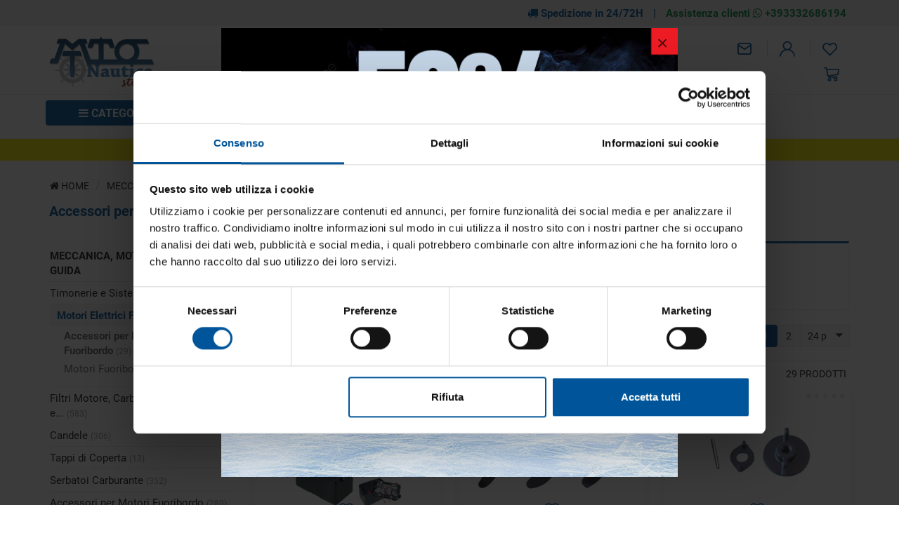

--- FILE ---
content_type: text/html; charset=UTF-8
request_url: https://www.mtonauticastore.it/accessori_per_motori_elettrici_fuoribordo
body_size: 35418
content:
<!DOCTYPE html>
<html lang="it">
  <head>
    <title>Accessori per Motori Elettrici Fuoribordo</title>
    <meta charset="utf-8">
    <meta name="format-detection" content="telephone=no">
    <meta name="description" content="Accessori per motori elettrici fuoribordo: completezza e performance per ogni navigazione Gli accessori per motori elettrici fuoribordo sono componenti fondame">
    <meta name="robots" content="index,follow">
    <meta name="generator" content="DAISUKE Ecommerce Platform by Pianetaitalia.com - Rimini - Italy">
    <meta http-equiv="X-UA-Compatible" content="IE=edge">
    <meta name="viewport" content="width=device-width, initial-scale=1">
    <meta property="og:url" content="https://www.mtonauticastore.it/">
    <meta property="og:type" content="article">
    <meta property="og:title" content="Accessori per Motori Elettrici Fuoribordo">
    <meta property="og:description" content="Accessori per motori elettrici fuoribordo: completezza e performance per ogni navigazione Gli accessori per motori elettrici fuoribordo sono componenti fondame">
        <link rel="canonical" href="https://www.mtonauticastore.it/accessori_per_motori_elettrici_fuoribordo">
      <link rel="alternate" hreflang="it" href="https://www.mtonauticastore.it/accessori_per_motori_elettrici_fuoribordo">
    <link rel="alternate" hreflang="en" href="https://www.mtonauticastore.com/accessories_for_outboard_electric_motors">
    <link rel="alternate" hreflang="es" href="https://www.mtonauticastore.es/accesorios_para_motores_electricos_fuera_de_borda">
    <link rel="alternate" hreflang="fr" href="https://www.mtonauticastore.fr/accessoires_pour_moteurs_electriques_hors-bord">
    <link rel="alternate" hreflang="de" href="https://www.mtonauticastore.de/zubehor_fur_aussenbord-elektromotoren">
    <link rel="next" href="https://www.mtonauticastore.it/accessori_per_motori_elettrici_fuoribordo?pag=2">
    <link type="text/css" rel="stylesheet" href="https://cdnjs.cloudflare.com/ajax/libs/twitter-bootstrap/3.4.1/css/bootstrap.min.css">
    <link type="text/css" rel="preload" href="https://cdnjs.cloudflare.com/ajax/libs/jquery.sumoselect/3.4.8/sumoselect.min.css" as="style" onload="this.onload=null;this.rel='stylesheet'">
    <link type="text/css" rel="stylesheet" href="https://cdnjs.cloudflare.com/ajax/libs/font-awesome/4.7.0/css/font-awesome.min.css">
    <link type="text/css" rel="stylesheet" href="/tpl/libs/icomoon/style.min.css">
    <link type="text/css" rel="preload" href="https://cdnjs.cloudflare.com/ajax/libs/animate.css/3.7.0/animate.min.css" as="style" onload="this.onload=null;this.rel='stylesheet'">
    <link type="text/css" rel="preload" href="/tpl/css/style-social.min.css" as="style" onload="this.onload=null;this.rel='stylesheet'">
    <link type="text/css" rel="preload" href="https://cdnjs.cloudflare.com/ajax/libs/magnific-popup.js/1.1.0/magnific-popup.min.css" as="style" onload="this.onload=null;this.rel='stylesheet'">
    <link type="text/css" rel="preload" href="https://cdnjs.cloudflare.com/ajax/libs/owl-carousel/1.3.3/owl.carousel.min.css" as="style" onload="this.onload=null;this.rel='stylesheet'">
    <link type="text/css" rel="preload" href="https://cdnjs.cloudflare.com/ajax/libs/owl-carousel/1.3.3/owl.theme.min.css" as="style" onload="this.onload=null;this.rel='stylesheet'">
    <link type="text/css" rel="preload" href="https://cdnjs.cloudflare.com/ajax/libs/owl-carousel/1.3.3/owl.transitions.min.css" as="style" onload="this.onload=null;this.rel='stylesheet'">
    <link type="text/css" rel="preload" href="https://cdnjs.cloudflare.com/ajax/libs/plyr/3.5.6/plyr.css" as="style" onload="this.onload=null;this.rel='stylesheet'">
    <link type="text/css" rel="preload" href="https://cdnjs.cloudflare.com/ajax/libs/jquery-footable/3.1.6/footable.bootstrap.min.css" as="style" onload="this.onload=null;this.rel='stylesheet'">
    <link type="text/css" rel="preload" href="https://cdn.jsdelivr.net/npm/instantsearch.css@8.2.1/themes/satellite.min.css" as="style" onload="this.onload=null;this.rel='stylesheet'">
    <noscript>
            <link type="text/css" rel="stylesheet" href="https://cdnjs.cloudflare.com/ajax/libs/animate.css/3.7.0/animate.min.css">
      <link type="text/css" rel="stylesheet" href="https://cdnjs.cloudflare.com/ajax/libs/jquery.sumoselect/3.4.8/sumoselect.min.css">
      <link type="text/css" rel="stylesheet" href="/tpl/css/style-social.min.css">
      <link type="text/css" rel="stylesheet" href="https://cdnjs.cloudflare.com/ajax/libs/magnific-popup.js/1.1.0/magnific-popup.min.css">
      <link type="text/css" rel="stylesheet" href="https://cdnjs.cloudflare.com/ajax/libs/owl-carousel/1.3.3/owl.carousel.min.css">
            <link type="text/css" rel="stylesheet" href="https://cdnjs.cloudflare.com/ajax/libs/owl-carousel/1.3.3/owl.transitions.min.css">
      <link type="text/css" rel="stylesheet" href="https://cdnjs.cloudflare.com/ajax/libs/plyr/3.5.6/plyr.css">
      <link type="text/css" rel="stylesheet" href="https://cdnjs.cloudflare.com/ajax/libs/jquery-footable/3.1.6/footable.bootstrap.min.css">
      <link rel="stylesheet" href="https://cdn.jsdelivr.net/npm/instantsearch.css@8.2.1/themes/satellite.min.css">
    </noscript>
    <link type="text/css" rel="stylesheet" href="/tpl/css/style20.css">
    <script src="https://cdnjs.cloudflare.com/ajax/libs/jquery/3.7.1/jquery.min.js"></script>
    <!-- HTML5 shim and Respond.js IE8 support of HTML5 elements and media queries -->
    <!--[if lt IE 9]>
    <script src="//oss.maxcdn.com/html5shiv/3.7.3/html5shiv.min.js"></script>
    <script src="//oss.maxcdn.com/respond/1.4.2/respond.min.js"></script>
    <![endif]-->
    <link rel="shortcut icon" href="/data/favicon.ico" type="image/x-icon">
    <link rel="icon" href="/data/favicon.ico" type="image/x-icon">
    
    
    <!-- Google Tag Manager -->
<script>(function(w,d,s,l,i){w[l]=w[l]||[];w[l].push({'gtm.start':
new Date().getTime(),event:'gtm.js'});var f=d.getElementsByTagName(s)[0],
j=d.createElement(s),dl=l!='dataLayer'?'&l='+l:'';j.async=true;j.src=
'//www.googletagmanager.com/gtm.js?id='+i+dl;f.parentNode.insertBefore(j,f);
})(window,document,'script','dataLayer','GTM-WWBJ6GC');</script>
<!-- End Google Tag Manager -->
    
    
</head>

<body>
  <!-- Google Tag Manager (noscript) -->
<noscript><iframe src="//www.googletagmanager.com/ns.html?id=GTM-WWBJ6GC"
height="0" width="0" style="display:none;visibility:hidden"></iframe></noscript>
<!-- End Google Tag Manager (noscript) -->
  
  
  
  
  
  <div class="overlay-canvas"></div>
  <div class="correction"></div>
  <div class="wrapper-affix">
          <div class="infotop hidden-xs">
        <div class="container">
          <div class="row">
            <div class="container-fluid text-right">
              <ul class="list-inline">
                <li><i class="fa fa-truck" aria-hidden="true"></i> Spedizione in 24/72H</li>
                <li>|</li>
                <li><a href="https://wa.me/393332686194" title="Assistenza clienti" target="_blank">Assistenza clienti <i class="fa fa-whatsapp" aria-hidden="true"></i> +393332686194</a></li>
              </ul>
            </div>
          </div>
        </div>
      </div>
        <div class="testa">
      <div class="container">
        <div class="row">
          
                    <div class="col-xs-6 col-sm-4 col-md-3 col-lg-3">
            <div class="logo hidden-xs">
              <a href="#" title="menu" class="tgl toggle-canvas d-inline visible-sm"><i class="fa fa-bars" aria-hidden="true"></i></a>
              <a href="https://www.mtonauticastore.it" title=""><img class="img-responsive" src="https://www.mtonauticastore.it/data/logo.png" alt=""></a>
            </div>
            <div class="visible-xs info btns">
              <ul class="list-inline">
                                <li><a href="#" title="menu" class="tgl toggle-canvas d-inline"><i class="icon-menu" aria-hidden="true"></i></a></li>
                                <li class="logo"><a href="https://www.mtonauticastore.it" title=""><img class="img-responsive" src="https://www.mtonauticastore.it/data/logo.png" alt=""></a></li>
              </ul>
            </div>
          </div>
          <div class="col-xs-6 col-sm-8 col-md-4 col-md-push-5 col-lg-4 col-lg-push-5">
              <div class="info text-right btns">
                <ul class="list-inline">
                                                                        <li class="hidden-xs"><a href="mailto:sales@mtonautica.com" title="inviaci una email"><i class="icon-mail"></i></a></li>
                                     <li><a class="a_saveurl" href="https://www.mtonauticastore.it/login" title="Login"><i class=" icon-user-n"></i> </a></li>
                                                      <li>
                    <div id="preferiti">
                      <div class="ajax-prodpref">
  <span>
          <i class="icon-heart" aria-hidden="true"></i>
                  </span>
</div>
                    </div>
                  </li>
                </ul>
                <div class="cart-wrapper">
                  <ul class="list-inline fa-ul">
                                        <li>
                      <div id="cart">
                        <div class="ajax-cart">
  <span>
          <i class="icon-cart-n"></i>
                  </span>
</div>
                      </div>
                    </li>
                  </ul>
                </div>
              </div>
            </div>
            <div class="col-xs-12 col-sm-12 col-md-5 col-md-pull-4 col-lg-5 col-lg-pull-4">
              <div class="info text-right">
                <div class="top_search" itemscope itemtype="https://schema.org/WebSite">
  <meta itemprop="url" content="https://www.mtonauticastore.it">
  <form action="https://www.mtonauticastore.it/cerca" method="get" id="frm_cerca" role="search" autocomplete="off" itemprop="potentialAction" itemscope itemtype="https://schema.org/SearchAction">
    <meta itemprop="target" content="https://www.mtonauticastore.it/cerca?keywords={keywords}">
    <div class="input-group ">
      <div class="input-group-btn">
        <button type="submit" class="btn" aria-label="Cerca"><i class="icon-search"></i></button>
      </div>
      <input id="txt_cerca" autocomplete="off" itemprop="query-input" type="text" class="form-control input" name="keywords" value="" placeholder="Cosa stai cercando? Digita qui..." aria-label="Cosa stai cercando? Digita qui..." required>
    </div>
  </form>
  </div>
  <div id="wrapper_results" class="search_results hidden">
    
<style media="screen">
  .search_results{position:fixed;top:0;left:0;right:0;bottom:0;z-index:6;text-align:left;margin-top: 0 !important;}
  .search_results .closebar{text-align:center;background-color:#00559a;padding:6px 0;}
  .search_results .closebar button{border:0;color:#ffff;background-color:transparent;height:auto;padding:6px 30px;}
  .search_results .closebar button:hover{background-color: hsla(0,0%,100%,.2);}
  .search_results .closebar button i{color:#fff !important;vertical-align: middle;margin-right:4px;display:inline-block !important;}
  .search_results .main{background-color:#fff;height:100%;}
  .search_results .topbar .flex{  align-items: center;}
  .search_results .records{overflow: auto;height:calc(100% - 128px);padding-bottom:40px;}
  /*.search_results .records::-webkit-scrollbar{width:8px;}
  .search_results .records::-webkit-scrollbar-track{background :#f0f0f0;border-radius:8px;}
  .search_results .records::-webkit-scrollbar-thumb{background :#ccc;border-radius:8px;}*/
  .search_results .records .container .row{align-items:normal !important;}
  .search_results .wrapper-dx{margin-left:50px;}
  .facet-stats{margin-top:16px;font-size: 14px;color: #999;}
  .facet-search{margin:14px 0;height:auto !important;}
  .facet-search:before{margin-top:0;transform: translateY(-50%);}
  .facet-search .form-control{box-shadow:none;border: 1px solid #d6d6e7;height:50px;padding-right: 45px;}
  .facet-search .form-control::placeholder{color:#1f1f1f;opacity:1;}
  .facet-search .form-control:-ms-input-placeholder{color:#1f1f1f;}
  .facet-search .form-control::-ms-input-placeholder{color:#1f1f1f;}
  .sortby-wrapper label{font-size:14px;padding-right:6px;font-weight:400;}
  .sortby-wrapper .form-control{font-size:14px;text-align:left;border-radius:4px !important;}
  .wrapper-facets{}
  .wrapper-facets .h5 {margin: 18px 0 10px;padding: 0 0 6px;text-transform: uppercase;border-bottom: 1px solid #f0f0f0;font-weight: 600;font-size: 17px !important;color:#1f1f1f;}
  .wrapper-facets .btn{padding:0 20px 0 0 ;height:24px;margin-top:20px;box-shadow: none;border:0;background-image: none;font-size:15px;background-color:transparent;text-transform: none;font-size: 14px !important;}
  .wrapper-facets .btn:hover, .wrapper-facets .btn:active, .wrapper-facets .btn:focus{background-image:none;color: #1f1f1f;}
  .facet-brand .form-control{padding-left:30px;box-shadow: none;border-color:#ccc;}
  .facet-brand .form-control:disabled{background:#fff;border-color:#ccc;}
  .facet-brand .form-control::placeholder{color:#1f1f1f;opacity:1;}
  .facet-brand .form-control:-ms-input-placeholder{color:#1f1f1f;}
  .facet-brand .form-control::-ms-input-placeholder{color:#1f1f1f;}
  .facet-form{position:relative;height: auto !important;}
  .facet-submit {position: absolute;top: 0;right: inherit;left: 8px;border: 0;background-color: transparent;padding: 0;width: 25px;height: 100%;}
  .facet-submit i{font-size: 16px;}
  .facet-disjunctive {position: relative;margin-left: 24px}
  .facet-link {font-size: 16px;line-height:24px;text-decoration: none;padding-right:36px;padding-left:26px;position:relative;}
  .facet-link:hover{color: #00559a;cursor:pointer;}
  .facet-label {font-weight: 400;margin:0;color:#1f1f1f;font-size: 13px;}
  .facet-label input[type=checkbox]{margin:0;position:absolute;top:2px;left:0;box-shadow:none;border-radius: .125rem;width: 1.125rem;height: 1.125rem;}
  .facet-selected input[type=checkbox]{background-color:#1f1f1f;color:#fff;background-image:none;border-color: #1f1f1f;}
  .facet-selected input[type="checkbox"]:after {content:"";display: block; -webkit-transform: rotate(45deg);transform: rotate(45deg); width: .375rem;height: .8125rem;border: .125rem solid #fff;border-top: 0;border-left: 0; margin-left: .34rem; margin-top: 0;background-color: transparent;}
  .facet-count {color: #999;position: absolute;top: 0;right: 0;font-size: 10px;line-height:14px;background-color:#f0f0f0;}
  .facet-rangeinput label{margin-bottom:0;flex:1;}
  .facet-rangeinput .form-control{box-shadow: none;height:36px;width:100%;font-size:13px;font-weight:400;padding: 0 5px;text-align: center;}
  .facet-rangeinput .btn{margin-top:0; padding:0 20px;height:36px;box-shadow: none;border:1px solid #e6e6e6;background-image: none;font-size:15px;text-transform:uppercase;background-color:#f5f5f5;}
  .facet-rating .fa{font-size:11px !important;color: #e6e6e6 !important;width:auto;line-height: normal;height:auto;display:inline-block;margin-right:0px;padding:0 !important;}
  .facet-rating .fa.on{color: #f4ad00 !important;}
  .facet-rating .disabled-item div[disabled]{height:28px;}
  .facet-rating .disabled-item div[disabled] .fa{margin-right:4px;}
  .facet-rating .label-more{color:#1f1f1f;}
  .facet-current-refinements{margin:15px 0;display:inline-block;}
  .facet-current-refinements .btn-filter{background-color:transparent;border-color:transparent;margin-right:15px;padding:.05rem 0;font-size:13px;margin-bottom:3px;}
  .facet-current-refinements .btn-filter > span:not(:first-child){background-color:#f0f0f0;padding:0 5px;border:1px solid #e6e6e6;border-radius: 4px;}
  .facet-hits.hits-empty{margin-top:10px;}
  .facet-hits:after {content: ""; display: table; clear: both;}
  .facet-hits .products{margin: 0 -8px !important;}
  .facet-hits .pitem{box-shadow:none;border-radius: 0 !important;padding: 0 8px !important;}
  .facet-hits .prod-cont{width:100%;}
  .facet-hits .prod-title {margin-bottom: 13px;margin-top: 5px;padding-top: 0;color: #1d1d1d;font-size: 14px;font-weight: 400;text-align: center;}
  .facet-hits .prod-title mark{background-color:#fcf8e3 !important;color: #1f1f1f !important;}
  .facet-pagination{display: inline-block;}
  .facet-pagination .disabled-item span{border-radius: 0 !important;background-image:none;height:auto !important;line-height:44px !important;display: inline-block;width:34px;padding:0;text-align: center;background-color:#f5f5f5 !important;}
  .facet-pagination a{margin:0 3px !important;box-shadow:none !important;background-image:none !important;line-height:32px !important;height:auto !important;background-color:#f5f5f5 !important;}
  .facet-pagination .active a{color:#fff !important;background-color:#00559a !important;}
  .facet-pagination i{font-size: 14px !important;padding:0 !important;}

  @media only screen and (max-width:767px){
    .search_results .topbar .logo{padding:10px 0;}
    .search_results .topbar .logo img{margin:0;}
    .search_results .topbar .btn{height:40px;border: 0;padding-right: 0;background-color:transparent;}
    .search_results .wrapper-dx{margin-left:0;}
    .wrapper-facets{position: fixed;bottom:0;right: 0;top: 0;width:80%;background-color:#fff;z-index:3;display: flex;flex-direction: column;visibility: hidden;opacity: 0;}
    .wrapper-facets:before{content:"";position:fixed;top:0;bottom:0;left:0;width:20%;left: 0;background-color: rgba(0, 0, 0, .5);}
    .wrapper-facets.on{visibility: visible;opacity: 1;}
    .facet-main{padding:20px 20px 0 20px;overflow-y: auto;padding: 20px;flex: 1;}
    .btn.show-facetsbar{background-color:#f0f0f0;border-color: #d7dde5;color:#777;text-transform:uppercase;font-weight:600;height:44px !important;padding: 5px 12px}
    .btn.show-facetsbar i{color:#777 !important;font-size: 16px !important;}
    .facet-search {margin: 2px 0 10px;}
    .facet-stats{margin-top:4px;}
    .facet-button{box-shadow: 0 0 12px 3px rgba(0,0,0,.07);padding:10px 20px;}
    .facet-hits{margin-top:10px;}
    #facet-button-mob{visibility:hidden;opacity:0;}
    #facet-button-mob.on{visibility:visible;;opacity:1;}
    .facet-button .btn-top{border:0;font-size:13px;height:30px;}
    .facet-button .btn-sx{padding:0;color:#00559a;margin-top:0;width:auto;background-image:none !important;height:25px;background-color:#fff;font-weight:400;}
    .facet-button .btn-dx{padding:0;height:100%;width: 30px;margin-top:0;background-color:#fff;}
    .facet-button .btn-show{background: #00559a;color: #fff;text-transform:uppercase;font-weight:600;height:45px;margin-top:0;padding:0 20px;}
    .facet-current-refinements{margin-top:15px;}
    .facet-current-refinements .btn-filter{margin-bottom:3px;}
  }

  @media only screen and (min-width:768px){
    .sortby-wrapper{text-align:right;}
  }

</style>

<div class="main">
  <div class="topbar">
    <div class="closebar hidden-xs">
      <button class="btn" type="button" name="close"><i class="icon-x"></i> Chiudi ricerca</button>
    </div>
    <div class="container">
      <div class="row row-eq-height-sm flex">
        <div class="col-xs-6 col-sm-3 col-md-3 col-lg-3 col-xl-2">
                      <div class="logo-wrapper">
              <div class="logo">
                
                <picture>
                                    <img class="img-responsive" src="https://www.mtonauticastore.it/data/thumb_cache/_data_logo_png.webp" alt="" width="230" height="111">
                </picture>
              </div>
            </div>
                  </div>
        <div class="col-xs-6 visible-xs text-right">
          <button class="btn"><i class="icon-x toggle-search"></i></button>
        </div>
        <div class="col-xs-12 col-sm-9 col-md-9 col-lg-9 col-xl-10">
          <div class="wrapper-dx">
            <div id="facet-search"></div>
          </div>
        </div>
      </div>
    </div>
  </div>
  <div class="records">
    <div class="container">
      <div class="row row-eq-height-sm">
        <div class="col-sm-4 col-md-3 col-lg-3 col-xl-2">
          <div class="sticky-col-sm">
            <div class="wrapper-facets">
              <div class="facet-button visible-xs">
                <div class="row no-gutters">
                  <div class="col-xs-6">
                                        <div id="mr-clear-refinements"></div>
                  </div>
                  <div class="col-xs-6 text-right">
                    <button class="toggle-facets btn btn-top btn-dx"><i class="icon-x"></i></button>
                  </div>
                </div>
              </div>
              <div class="facet-main">
                <div id="mr-refinement-list-categories"></div>
                <div id="mr-refinement-list-brands"></div>
                <div id="mr-range-input"></div>
                <div id="mr-rating-menu"></div>
              </div>
              <div id="facet-button-mob" class="facet-button visible-xs text-center">
                <button class="btn btn-show toggle-facets">Mostra</button>
              </div>
            </div>
          </div>
        </div>
        <div class="col-sm-8 col-md-9 col-lg-9 col-xl-10">
          <div class="wrapper-dx">
            <div class="row">
              <div class="col-xs-4 col-sm-5">
                <div id="mr-stats"></div>
              </div>
              <div class="col-xs-8 col-sm-7">
                <div class="form-inline sortby-wrapper hidden">
                  <label class="hidden-xs">Ordina per</label>
                  <div class="input-group">
                    <div id="sort-by"></div>
                    <div class="input-group-btn">
                      <button class="toggle-facets btn show-facetsbar visible-xs"><i class="fa fa-sliders"></i></button>
                    </div>
                  </div>
                </div>
              </div>
            </div>
            <div class="row">
              <div class="container-fluid">
                <div id="mr-current-refinements"></div>
                <div id="mr-hits"></div>
                <div class="justpag">
                  <div class="pagination-wrapper">
                    <div id="mr-pagination"></div>
                  </div>
                </div>
              </div>
            </div>
          </div>
        </div>
      </div>
    </div>
  </div>

  <script>
    const id_dominio = 2;
    const valuta = "€";
    const app_id = "HGXMKYG8J2";
    const search_key = "71b98fe27238c5038233288efd6c76d9";
    const algolia_index = 'index_prodotti_' + id_dominio;
    var $wrapper_facet = $(".wrapper-facets");
    var $facet_button_mob = $("#facet-button-mob");
    var $sortby_wrapper = $(".sortby-wrapper");
    var translation = {
      "categorie_titolo" : "Categorie",
      "marche_titolo" : "Marche",
      "prezzo_titolo" : "Prezzo",
      "voto_titolo" : "Voto",
      "nessun_risultato" : "Nessun risultato per la ricerca",
      "risultato" : "risultato",
      "risultati" : "risultati",
      "cancella_filtri" : "Cancella filtri",
      "cerca_prodotti" : "Cerca prodotti",
      "in_evidenza" : "In evidenza",
      "prezzo_asc" : "Prezzo (asc)",
      "prezzo_desc" : "Prezzo (desc)",
      "risultati_pagina" : "risultati per pagina",
      "marca" : "Marca",
      "cerca_marca" : "Cerca marca",
      "cerca_categoria" : "Cerca categoria",
      "mostra_piu" : "mostra di più",
      "mostra_meno" : "mostra meno",
      "nessun_risultato_per" : "Nessun risultato per",
      "filtra" : "Filtra",
      "a" : "a",
      "maggiore" : "e sup.",
      "novita" : "SALDI INVERNALI",
      "lastminute" : "",
      "inofferta" : "In offerta",
      "outlet" : "Outlet",
      "top" : "Top"
    }

    

      function customFilters(helper) {
        if (helper.state.query) {
          const search_string = helper.state.query;
          if (search_string.length < 3) {
            return false;
          }
          $sortby_wrapper.removeClass("hidden");
          helper.search();
        }
      }

      function getHeaderTemplate(name) {
        return `<div class="ais-header"><div class="h5">${name}</div></div>`;
      }

      function getStarsHTML(rating, maxRating) {
        let html = '';
        const newRating = maxRating || 5;
        for (let i = 0; i < newRating; ++i)
          html += "<i class=\"fa fa-star" + (i < rating ? ' on' : '') + "\"></i>";
        return html;
      }

      $(function () {
        const searchClient = algoliasearch(app_id, search_key);
        const search = instantsearch({
          indexName: algolia_index,
          searchClient,
          routing: {
            stateMapping: instantsearch.stateMappings.singleIndex(algolia_index)
          },
          searchFunction: customFilters,
          insights: true
        });

        search.addWidgets([

          instantsearch.widgets.searchBox({
            container: '#facet-search',
            placeholder: translation.cerca_prodotti,
            cssClasses: {
              form: 'facet-search',
              input: 'form-control facet-search-input'
            }
          }),

          instantsearch.widgets.stats({
            container: '#mr-stats',
            cssClasses: {
              root: 'facet-stats',
            },
            templates: {
              text: `
                {{#areHitsSorted}}
                  {{#hasNoSortedResults}}${translation.nessun_risultato}{{/hasNoSortedResults}}
                  {{#hasOneSortedResults}}1 ${translation.risultato}{{/hasOneSortedResults}}
                  {{#hasManySortedResults}}{{#helpers.formatNumber}}{{nbSortedHits}}{{/helpers.formatNumber}} ${translation.risultati}{{/hasManySortedResults}}
                  sorted out of {{#helpers.formatNumber}}{{nbHits}}{{/helpers.formatNumber}}
                {{/areHitsSorted}}
                {{^areHitsSorted}}
                  {{#hasNoResults}}${translation.nessun_risultato}{{/hasNoResults}}
                  {{#hasOneResult}}1 ${translation.risultato}{{/hasOneResult}}
                  {{#hasManyResults}}{{#helpers.formatNumber}}{{nbHits}}{{/helpers.formatNumber}} ${translation.risultati}{{/hasManyResults}}
                {{/areHitsSorted}}
                in {{processingTimeMS}}ms
              `,
            }
          }),

          instantsearch.widgets.clearRefinements({
            container: '#mr-clear-refinements',
            cssClasses: {
              button: 'reset-facets btn btn-top btn-sx',
            },
            templates: {
              resetLabel: translation.cancella_filtri,
            }
          }),

          instantsearch.widgets.sortBy({
            container: '#sort-by',
            items: [
              { label: translation.in_evidenza, value: algolia_index },
              { label: translation.prezzo_asc, value: algolia_index + '_price_asc' },
              { label: translation.prezzo_desc , value: algolia_index + '_price_desc' },
            ],
            cssClasses: {
              select: 'form-control',
            },
          }),

          instantsearch.widgets.currentRefinements({
            container: '#mr-current-refinements',
            cssClasses: {
              list: 'facet-current-refinements hidden-xs',
              item: 'btn-filter',
            },
          }),

          instantsearch.widgets.panel({
            templates: {
              header: getHeaderTemplate(translation.categorie_titolo),
            }
          })
          (instantsearch.widgets.refinementList)({
            container: '#mr-refinement-list-categories',
            attribute: 'categories',
            //searchable: true,
            searchablePlaceholder: translation.cerca_categoria,
            searchableIsAlwaysActive: false,
            limit: 8,
            showMore: true,
            templates: {
              showMoreText: `
                {{#isShowingMore}}
                  - ${translation.mostra_meno}
                {{/isShowingMore}}
                {{^isShowingMore}}
                  + ${translation.mostra_piu}
                {{/isShowingMore}}
              `
            },
            cssClasses: {
              root: 'facet-brand',
              searchableRoot: 'form-group',
              searchableForm: 'facet-form',
              searchableInput: 'form-control',
              searchableSubmit: 'facet-submit',
              list: 'list-unstyled',
              item: 'facet-link',
              selectedItem: 'facet-selected',
              label: 'facet-label',
              count: 'facet-count',
              showMore: 'btn'
            },
          }),

          instantsearch.widgets.panel({
            templates: {
              header: getHeaderTemplate(translation.marche_titolo),
            }
          })
          (instantsearch.widgets.refinementList)({
            container: '#mr-refinement-list-brands',
            attribute: 'brand',
            //searchable: true,
            searchablePlaceholder: translation.cerca_marca,
            searchableIsAlwaysActive: false,
            limit: 8,
            showMore: true,
            templates: {
              showMoreText: `
                {{#isShowingMore}}
                  - ${translation.mostra_meno}
                {{/isShowingMore}}
                {{^isShowingMore}}
                  + ${translation.mostra_piu}
                {{/isShowingMore}}
              `
            },
            cssClasses: {
              root: 'facet-brand',
              searchableRoot: 'form-group',
              searchableForm: 'facet-form',
              searchableInput: 'form-control',
              searchableSubmit: 'facet-submit',
              list: 'list-unstyled',
              item: 'facet-link',
              selectedItem: 'facet-selected',
              label: 'facet-label',
              count: 'facet-count',
              showMore: 'btn'
            },
          }),

          instantsearch.widgets.panel({
            templates: {
              header: getHeaderTemplate(translation.prezzo_titolo),
            }
          })
          (instantsearch.widgets.rangeInput)({
            container: '#mr-range-input',
            attribute: 'price',
            templates: {
              separatorText: translation.a,
              submitText: translation.filtra
            },
            cssClasses: {
              root: 'facet-rangeinput',
              input: 'form-control',
              submit: 'btn'
            }
          }),

          instantsearch.widgets.panel({
            templates: {
              header: getHeaderTemplate(translation.voto_titolo),
            }
          })
          (instantsearch.widgets.ratingMenu)({
            container: '#mr-rating-menu',
            attribute: 'voto',
            max: 5,
            templates: {
              item: `
                {{#count}}
                  <a class="{{cssClasses.link}}" aria-label="{{value}} & >" href="{{url}}">
                {{/count}}
                {{^count}}
                  <div class="{{cssClasses.link}}" aria-label="{{value}} & >" disabled>
                {{/count}}
                {{#stars}}
                  <i
                    class="{{cssClasses.starIcon}} {{#.}}fa fa-star on{{/.}}{{^.}}fa fa-star{{/.}}"
                    aria-hidden="true"
                    width="24"
                    height="24">
                  </i>
                {{/stars}}
                <span class="{{cssClasses.label}}">${translation.maggiore}</span>
                {{#count}}
                  <span class="{{cssClasses.count}}">{{#helpers.formatNumber}}{{count}}{{/helpers.formatNumber}}</span>
                {{/count}}
                {{#count}}
                  </a>
                {{/count}}
                {{^count}}
                  </div>
                {{/count}}
              `,
            },
            cssClasses: {
              list: 'facet-rating',
              disabledItem: 'disabled-item',
              label: 'label-more'
            }
          }),

          instantsearch.widgets.hits({
            container: '#mr-hits',
            templates: {
              item: (hit, { html, components, sendEvent }) => `
                <div class="prod-cont" onClick="${() => sendEvent('conversion', hit, 'Product Clicked')}">
                  <div class="item-img">
                    ${hit.nuovo ? `<div class="new">${translation.novita}</div>` : ''}
                    <div class="wrapper">
                      <a class="pdescr_${hit.id} ga_click_product" href="${hit.url}" title="${hit.name}">
                        <figure>
                          <img loading="lazy" class="img-responsive" src="${hit.image}" alt="${hit.name}" />
                        </figure>
                      </a>
                    </div>
                    <div class="bdg">
                      ${hit.percsconto ? `<div class="offer"><span>- ${hit.percsconto.toFixed(0)}%</span></div>` : ''}
                    </div>
                    <div class="voto">
                      ${getStarsHTML(hit.voto)}
                    </div>
                  </div>
                  <div class="item-info">
                    <div class="prod-title">${hit._highlightResult.name.value}</div>
                    <div class="cifra">
                      <span class="prezzo">${valuta} ${parseFloat(hit.price).toFixed(2).replace(".", ",") }</span>
                      <span class="prezzo_pieno">${hit.prezzo_pieno ? `${valuta} ${parseFloat(hit.prezzo_pieno).toFixed(2).replace(".", ",")}` : ' '}</span>
                    </div>
                  </div>
                </div>
              `,
              empty: translation.nessun_risultato_per + ' {{ query }}'
            },
            cssClasses: {
              root: 'facet-hits',
              list: ['products', 'dflex'],
              item: 'col-xxs-12 col-xs-6 col-sm-6 col-md-4 col-lg-4 col-xl-3 pitem',
              emptyRoot: 'alert alert-warning hits-empty'
            }
          }),

          instantsearch.widgets.panel({
            hidden: ({ results }) => results.nbPages <= 1,
          })
          (instantsearch.widgets.pagination)({
            container: '#mr-pagination',
            totalPages: 4,
            scrollTo: 'body',
            showFirst: false,
            showLast: false,
            cssClasses: {
              list: [
                'pagination',
                'facet-pagination'
              ],
              selectedItem: 'active',
              disabledItem: 'disabled-item'
            },
            templates: {
              previous: '<i class="fa fa-angle-left"></i>',
              next: '<i class="fa fa-angle-right"></i>'
            }
          })

        ]);

        search.start();

        //handler
        search.on('render', () => {
          if (!$facet_button_mob.hasClass("on"))
            $facet_button_mob.addClass("on");
          $(".facet-hits .prod-title").matchHeight({
            byRow:false
          });
        });

        //click btns
        $(document).on('click', '.toggle-facets', function (e) {
          e.preventDefault();
          $wrapper_facet.toggleClass("on");
          $facet_button_mob.removeClass("on");
        });

      });
    
  </script>
</div>
  </div>
<script>
  $(function() {
    var input_field = $("#txt_cerca");
          var wrapper_results = $("#wrapper_results");

      input_field.click(function(){
        $("body").addClass("ovfl");
        //$(".modal-search").removeClass("hidden-m");
        wrapper_results.removeClass("hidden");
        $(".facet-search-input").focus();
      })

      $(document).on("click", ".closebar .btn", function(evt, skipinput){
        $("body").removeClass("ovfl");
        //$(".modal-search").removeClass("hidden-m");
        wrapper_results.addClass("hidden");
      });

      var search_query_mr = {};
      location.search.split('&').toString().substr(1).split(",").forEach(item => {
        search_query_mr[item.split("=")[0]] = decodeURIComponent(item.split("=")[1]) ?  item.split("=")[1]: "" ;
      });
      if(search_query_mr.hasOwnProperty('query'))
        input_field.trigger("click");
      });
</script>
              </div>
            </div>
          
        </div>
      </div>
    </div>

    

    

          <div class="menubar">
        <div class="container">
          <div class="row">
            <div class="col-sm-9 col-md-10 col-lg-9 col-xl-8">
              <div class="menusx">
                <div class="row">
                  <div class="col-sm-3">
                    <div class="megamenu">
                      <a class="tgl toggle-canvas visible-md" href="#" title="Categorie:"><i class="fa fa-bars" aria-hidden="true"></i> Categorie: <i class="fa fa-caret-down" aria-hidden="true"></i></a>
                      <div id="wrappermenu">
                        <div id="canvas_menu" class="navbar navbar-default" role="navigation">
                          <div class="logo-overlay visible-xs visible-sm visible-md"><img class="img-responsive" src="https://www.mtonauticastore.it/data/logo.png" alt=""></div>
                          <a class="visible-xs visible-sm visible-md toggle-canvas" href="#" title="menu"><i class="fa fa-times fa-lg" aria-hidden="true"></i></a>
                          <ul class="nav navbar-nav">
                            <li class="menu-item dropdown open-mobile"><a class="visible-lg" href="#" title="Categorie"><i class="fa fa-bars" aria-hidden="true"></i> Categorie: <i class="fa fa-caret-down" aria-hidden="true"></i></a>
                              <div class="dropdown-menu">
                                <div class="container">
                                  <div class="row">
                                    <div class="col-lg-12">
                                      <ul class="list-unstyled hidelv0 group-menu">
                                        
                                                                            <li class="menu-item">
              <div class="row hv no-gutters">
                <div class="col-lg-3">
                  <a class="lv0 dropdown-toggle disabled"  href="https://www.mtonauticastore.it/offerte_speciali" title="SALDI INVERNALI"> SALDI INVERNALI
                                  </a>
                </div>
                  <div class="col-lg-9 no-rel">
                                                          </div>
              </div>
            </li>
                                                                                              <li class="menu-item dropdown">
              <div class="row hv no-gutters">
                <div class="col-lg-3">
                  <a class="lv0 dropdown-toggle disabled haschild" data-toggle="dropdown" href="https://www.mtonauticastore.it/ormeggio_e_ancoraggio" title="ORMEGGIO E ANCORAGGIO"> ORMEGGIO E ANCORAGGIO
                   <i class="fa fa-angle-right hidden-xs hidden-sm hidden-md" aria-hidden="true"></i>                 </a>
                </div>
                  <div class="col-lg-9 no-rel">
                                                                                      <i class="show-child fa fa-angle-down visible-xs visible-sm visible-md"></i>
                                            <div class="dropdown-menu group-menu">
                        <div class="row">
                          <div class="col-lg-12">
                                                        <ul class="list-unstyled hidelv1">
                                                                            <li class="lv1 haschild">
              <a class="child" href="https://www.mtonauticastore.it/ancore_per_barche" title="Ancore per Barche"><i class="icon-plus hidden-lg hidden-xl" aria-hidden="true"></i> Ancore per Barche</a>
                                            <i class="show-child fa fa-angle-down visible-xs visible-sm visible-md"></i>
                <div class="dropdown-menu">
                  <ul class="list-unstyled hidelv2">
                    
                                                                            <li class="lv2">
              <a href="https://www.mtonauticastore.it/ancore_acciao_zincato" title="Ancore in Acciaio Zincato "> Ancore in Acciaio Zincato </a>
                            </li>
                                                                                              <li class="lv2">
              <a href="https://www.mtonauticastore.it/ancore_acciaio_inox" title="Ancore in Acciaio Inox "> Ancore in Acciaio Inox </a>
                            </li>
                                                                                              <li class="lv2">
              <a href="https://www.mtonauticastore.it/ancore_lega_alluminio" title="Ancore in Lega di Alluminio"> Ancore in Lega di Alluminio</a>
                            </li>
                                                                                              <li class="lv2">
              <a href="https://www.mtonauticastore.it/ancore_galleggianti" title="Ancore Galleggianti "> Ancore Galleggianti </a>
                            </li>
                            
                  </ul>
                </div>
              </li>
                                                                                              <li class="lv1 haschild">
              <a class="child" href="https://www.mtonauticastore.it/catene" title="Catene"><i class="icon-plus hidden-lg hidden-xl" aria-hidden="true"></i> Catene</a>
                                            <i class="show-child fa fa-angle-down visible-xs visible-sm visible-md"></i>
                <div class="dropdown-menu">
                  <ul class="list-unstyled hidelv2">
                    
                                                                            <li class="lv2">
              <a href="https://www.mtonauticastore.it/catene_calibrate" title="Catene Calibrate"> Catene Calibrate</a>
                            </li>
                                                                                              <li class="lv2">
              <a href="https://www.mtonauticastore.it/catena_lunga_tipo_genovese" title="Catena Lunga Tipo Genovese"> Catena Lunga Tipo Genovese</a>
                            </li>
                                                                                              <li class="lv2">
              <a href="https://www.mtonauticastore.it/accessori_catena" title="Accessori per Catene da Ancoraggio "> Accessori per Catene da Ancoraggio </a>
                            </li>
                                                                                              <li class="lv2">
              <a href="https://www.mtonauticastore.it/sistemi_cima_catena" title="Sistemi Cima Catena"> Sistemi Cima Catena</a>
                            </li>
                                                                                              <li class="lv2">
              <a href="https://www.mtonauticastore.it/kit_ancoraggio_-_package" title="Kit Ancoraggio - Package"> Kit Ancoraggio - Package</a>
                            </li>
                            
                  </ul>
                </div>
              </li>
                                                                                              <li class="lv1 haschild">
              <a class="child" href="https://www.mtonauticastore.it/accessori_per_ancoraggio" title="Accessori per Ancoraggio"><i class="icon-plus hidden-lg hidden-xl" aria-hidden="true"></i> Accessori per Ancoraggio</a>
                                            <i class="show-child fa fa-angle-down visible-xs visible-sm visible-md"></i>
                <div class="dropdown-menu">
                  <ul class="list-unstyled hidelv2">
                    
                                                                            <li class="lv2">
              <a href="https://www.mtonauticastore.it/bitte_e_passacavi" title="Bitte e Passacavi"> Bitte e Passacavi</a>
                            </li>
                                                                                              <li class="lv2">
              <a href="https://www.mtonauticastore.it/ferma_ancore_e_accessori_ancore" title="Ferma Ancore e Accessori Ancore"> Ferma Ancore e Accessori Ancore</a>
                            </li>
                                                                                              <li class="lv2">
              <a href="https://www.mtonauticastore.it/giunti_a_snodo_per_ancora" title="Giunti a snodo per ancora"> Giunti a snodo per ancora</a>
                            </li>
                                                                                              <li class="lv2">
              <a href="https://www.mtonauticastore.it/grilli_e_moschettoni" title="Grilli e Moschettoni"> Grilli e Moschettoni</a>
                            </li>
                                                                                              <li class="lv2">
              <a href="https://www.mtonauticastore.it/molle_ormeggio_barca" title="Molle per Ormeggio Barca"> Molle per Ormeggio Barca</a>
                            </li>
                                                                                              <li class="lv2">
              <a href="https://www.mtonauticastore.it/musoni_di_prua" title="Musoni di Prua"> Musoni di Prua</a>
                            </li>
                            
                  </ul>
                </div>
              </li>
                                                                                              <li class="lv1 haschild">
              <a class="child" href="https://www.mtonauticastore.it/verricelli_e_salpa_ancore" title="Verricelli e Salpa ancore"><i class="icon-plus hidden-lg hidden-xl" aria-hidden="true"></i> Verricelli e Salpa ancore</a>
                                            <i class="show-child fa fa-angle-down visible-xs visible-sm visible-md"></i>
                <div class="dropdown-menu">
                  <ul class="list-unstyled hidelv2">
                    
                                                                            <li class="lv2">
              <a href="https://www.mtonauticastore.it/salpa_ancore_lofrans" title="Salpa Ancore Lofrans"> Salpa Ancore Lofrans</a>
                            </li>
                                                                                              <li class="lv2">
              <a href="https://www.mtonauticastore.it/accessori_e_ricambi_per_verricelli_salpa_ancore_lofrans_" title="Accessori e Ricambi Per Verricelli Salpa Ancore Lofrans&#039;"> Accessori e Ricambi Per Verricelli Salpa Ancore Lofrans'</a>
                            </li>
                                                                                              <li class="lv2">
              <a href="https://www.mtonauticastore.it/salpa_ancora_mz_electronic" title="Salpa Ancora Mz Electronic"> Salpa Ancora Mz Electronic</a>
                            </li>
                                                                                              <li class="lv2">
              <a href="https://www.mtonauticastore.it/accessori_e_ricambi_per_verricelli_salpa_ancora_mz_electronic" title="Accessori e Ricambi per Verricelli Salpa Ancora Mz Electronic"> Accessori e Ricambi per Verricelli Salpa Ancora Mz Electronic</a>
                            </li>
                                                                                              <li class="lv2">
              <a href="https://www.mtonauticastore.it/salpa_ancore_verricelli_quick" title="Salpa Ancore Verricelli Quick"> Salpa Ancore Verricelli Quick</a>
                            </li>
                                                                                              <li class="lv2">
              <a href="https://www.mtonauticastore.it/accessori_e_ricambi_per_verricelli_salpa_ancore_quick" title="Accessori e Ricambi Per Verricelli Salpa Ancore Quick"> Accessori e Ricambi Per Verricelli Salpa Ancore Quick</a>
                            </li>
                                                                                              <li class="lv2">
              <a href="https://www.mtonauticastore.it/salpa_ancore_maxwell" title="Salpa Ancore Maxwell"> Salpa Ancore Maxwell</a>
                            </li>
                                                                                              <li class="lv2">
              <a href="https://www.mtonauticastore.it/accessori_e_ricambi_salpa_ancora_maxwell" title="Accessori e Ricambi Salpa Ancora Maxwell"> Accessori e Ricambi Salpa Ancora Maxwell</a>
                            </li>
                                                                                              <li class="lv2">
              <a href="https://www.mtonauticastore.it/argani_manuali_e_elettrici" title="Argani Manuali e Elettrici per Uso Nautico"> Argani Manuali e Elettrici per Uso Nautico</a>
                            </li>
                                                                                              <li class="lv2">
              <a href="https://www.mtonauticastore.it/salpa_ancora_lewmar" title="Salpa Ancora Lewmar"> Salpa Ancora Lewmar</a>
                            </li>
                                                                                              <li class="lv2">
              <a href="https://www.mtonauticastore.it/accessori_e_ricambi_salpa_ancora_lewmar" title="Accessori e Ricambi Salpa Ancora Lewmar"> Accessori e Ricambi Salpa Ancora Lewmar</a>
                            </li>
                            
                  </ul>
                </div>
              </li>
                                                                                              <li class="lv1 haschild">
              <a class="child" href="https://www.mtonauticastore.it/eliche_di_manovra_prua_poppa" title="Eliche di Manovra per Prua o Poppa"><i class="icon-plus hidden-lg hidden-xl" aria-hidden="true"></i> Eliche di Manovra per Prua o Poppa</a>
                                            <i class="show-child fa fa-angle-down visible-xs visible-sm visible-md"></i>
                <div class="dropdown-menu">
                  <ul class="list-unstyled hidelv2">
                    
                                                                            <li class="lv2">
              <a href="https://www.mtonauticastore.it/eliche_di_manovra_max_power" title="Eliche di Manovra Max Power"> Eliche di Manovra Max Power</a>
                            </li>
                                                                                              <li class="lv2">
              <a href="https://www.mtonauticastore.it/accessori_comandi_elica_di_manovra_max_power" title="Accessori, Comandi Elica di Manovra Max Power"> Accessori, Comandi Elica di Manovra Max Power</a>
                            </li>
                                                                                              <li class="lv2">
              <a href="https://www.mtonauticastore.it/eliche_di_manovra_quick" title="Eliche di Manovra Quick"> Eliche di Manovra Quick</a>
                            </li>
                                                                                              <li class="lv2">
              <a href="https://www.mtonauticastore.it/accessori_comandi_elica_di_manovra_quick" title="Accessori, Comandi Elica di Manovra Quick"> Accessori, Comandi Elica di Manovra Quick</a>
                            </li>
                                                                                              <li class="lv2">
              <a href="https://www.mtonauticastore.it/eliche_di_prua_e_manovra_vetus" title="Eliche di Prua e Manovra Vetus"> Eliche di Prua e Manovra Vetus</a>
                            </li>
                                                                                              <li class="lv2">
              <a href="https://www.mtonauticastore.it/accessori_comandi_elica_di_manovra_vetus" title="Accessori, Comandi Elica di Manovra Vetus"> Accessori, Comandi Elica di Manovra Vetus</a>
                            </li>
                                                                                              <li class="lv2">
              <a href="https://www.mtonauticastore.it/eliche_di_prua_lewmar" title="Eliche di Prua Lewmar"> Eliche di Prua Lewmar</a>
                            </li>
                                                                                              <li class="lv2">
              <a href="https://www.mtonauticastore.it/eliche_di_manovra_craftsman" title="Eliche di Manovra Craftsman"> Eliche di Manovra Craftsman</a>
                            </li>
                            
                  </ul>
                </div>
              </li>
                                                                                              <li class="lv1 haschild">
              <a class="child" href="https://www.mtonauticastore.it/cime_nautica_e_accessori_cime" title="Cime Nautica e Accessori Cime"><i class="icon-plus hidden-lg hidden-xl" aria-hidden="true"></i> Cime Nautica e Accessori Cime</a>
                                            <i class="show-child fa fa-angle-down visible-xs visible-sm visible-md"></i>
                <div class="dropdown-menu">
                  <ul class="list-unstyled hidelv2">
                    
                                                                            <li class="lv2">
              <a href="https://www.mtonauticastore.it/cime_ormeggio_e_corde_nautica" title="Cime Ormeggio e Corde Nautica"> Cime Ormeggio e Corde Nautica</a>
                            </li>
                                                                                              <li class="lv2">
              <a href="https://www.mtonauticastore.it/cime_ormeggio_con_redance" title="Cime Ormeggio con Redance"> Cime Ormeggio con Redance</a>
                            </li>
                                                                                              <li class="lv2">
              <a href="https://www.mtonauticastore.it/accessori_cime_da_ormeggio" title="Accessori per Cime Nautiche da Ormeggio"> Accessori per Cime Nautiche da Ormeggio</a>
                            </li>
                                                                                              <li class="lv2">
              <a href="https://www.mtonauticastore.it/trecce_varie_e_moschettoni_nylon" title="Trecce Varie e Moschettoni Nylon"> Trecce Varie e Moschettoni Nylon</a>
                            </li>
                                                                                              <li class="lv2">
              <a href="https://www.mtonauticastore.it/cime_parabordi" title="Cime Parabordi"> Cime Parabordi</a>
                            </li>
                                                                                              <li class="lv2">
              <a href="https://www.mtonauticastore.it/fasce_puntapiedi_fibbie" title="Fasce Puntapiedi, Fibbie"> Fasce Puntapiedi, Fibbie</a>
                            </li>
                                                                                              <li class="lv2">
              <a href="https://www.mtonauticastore.it/corde_elastiche_e_ganci" title="Corde Elastiche e Ganci"> Corde Elastiche e Ganci</a>
                            </li>
                                                                                              <li class="lv2">
              <a href="https://www.mtonauticastore.it/cime_galleggianti_e_avvolgicima" title="Cime Galleggianti e Avvolgicima"> Cime Galleggianti e Avvolgicima</a>
                            </li>
                                                                                              <li class="lv2">
              <a href="https://www.mtonauticastore.it/rullo_avvolgicima" title="Rullo Avvolgicima"> Rullo Avvolgicima</a>
                            </li>
                            
                  </ul>
                </div>
              </li>
                                                                                              <li class="lv1 haschild">
              <a class="child" href="https://www.mtonauticastore.it/boe_e_parabordi" title="Boe e Parabordi"><i class="icon-plus hidden-lg hidden-xl" aria-hidden="true"></i> Boe e Parabordi</a>
                                            <i class="show-child fa fa-angle-down visible-xs visible-sm visible-md"></i>
                <div class="dropdown-menu">
                  <ul class="list-unstyled hidelv2">
                    
                                                                            <li class="lv2">
              <a href="https://www.mtonauticastore.it/parabordi_polyform" title="Parabordi Polyform"> Parabordi Polyform</a>
                            </li>
                                                                                              <li class="lv2">
              <a href="https://www.mtonauticastore.it/parabordi_majoni" title="Parabordi Majoni"> Parabordi Majoni</a>
                            </li>
                                                                                              <li class="lv2">
              <a href="https://www.mtonauticastore.it/parabordi_dock_edge" title="Parabordi Dock Edge"> Parabordi Dock Edge</a>
                            </li>
                                                                                              <li class="lv2">
              <a href="https://www.mtonauticastore.it/parabordi_plastimo" title="Parabordi Plastimo"> Parabordi Plastimo</a>
                            </li>
                                                                                              <li class="lv2">
              <a href="https://www.mtonauticastore.it/parabordi_castro" title="Parabordi Castro"> Parabordi Castro</a>
                            </li>
                                                                                              <li class="lv2">
              <a href="https://www.mtonauticastore.it/copriparabordi" title="Copriparabordi"> Copriparabordi</a>
                            </li>
                                                                                              <li class="lv2">
              <a href="https://www.mtonauticastore.it/copriparabordi_in_neoprene" title="Copriparabordi in Neoprene"> Copriparabordi in Neoprene</a>
                            </li>
                                                                                              <li class="lv2">
              <a href="https://www.mtonauticastore.it/boe_e_gavitelli" title="Boe e Gavitelli "> Boe e Gavitelli </a>
                            </li>
                                                                                              <li class="lv2">
              <a href="https://www.mtonauticastore.it/paracolpi_1" title="Parabordi di Prua e di Poppa, Profili Paracolpi"> Parabordi di Prua e di Poppa, Profili Paracolpi</a>
                            </li>
                                                                                              <li class="lv2">
              <a href="https://www.mtonauticastore.it/portaparabordi_e_accessori_per_parabordi" title="Portaparabordi e Accessori per Parabordi"> Portaparabordi e Accessori per Parabordi</a>
                            </li>
                                                                                              <li class="lv2">
              <a href="https://www.mtonauticastore.it/parabordi_no_brand" title="Parabordi No Brand"> Parabordi No Brand</a>
                            </li>
                            
                  </ul>
                </div>
              </li>
                                                                                              <li class="lv1 haschild">
              <a class="child" href="https://www.mtonauticastore.it/bottazzi_e_profili_parabordi" title="Bottazzi e Profili Parabordi"><i class="icon-plus hidden-lg hidden-xl" aria-hidden="true"></i> Bottazzi e Profili Parabordi</a>
                                            <i class="show-child fa fa-angle-down visible-xs visible-sm visible-md"></i>
                <div class="dropdown-menu">
                  <ul class="list-unstyled hidelv2">
                    
                                                                            <li class="lv2">
              <a href="https://www.mtonauticastore.it/profili_pontili" title="Profili Pontili"> Profili Pontili</a>
                            </li>
                                                                                              <li class="lv2">
              <a href="https://www.mtonauticastore.it/profili_parabordo_tessilmare" title="Profili Parabordo Tessilmare"> Profili Parabordo Tessilmare</a>
                            </li>
                                                                                              <li class="lv2">
              <a href="https://www.mtonauticastore.it/profilo_sphaera_tessilmare" title="Profilo Sphaera Tessilmare"> Profilo Sphaera Tessilmare</a>
                            </li>
                                                                                              <li class="lv2">
              <a href="https://www.mtonauticastore.it/profilo_radial_tessilmare" title="Profilo Radial Tessilmare"> Profilo Radial Tessilmare</a>
                            </li>
                                                                                              <li class="lv2">
              <a href="https://www.mtonauticastore.it/profilo_bino_tessilmare" title="Profilo Bino Tessilmare"> Profilo Bino Tessilmare</a>
                            </li>
                                                                                                                    <li class="lv2">
              <a href="https://www.mtonauticastore.it/profilo_parabordo_tr" title="Profilo parabordo TR"> Profilo parabordo TR</a>
                            </li>
                            
                  </ul>
                </div>
              </li>
                            </ul>
                          </div>
                        </div>
                      </div>
                                      </div>
              </div>
            </li>
                                                                                              <li class="menu-item dropdown">
              <div class="row hv no-gutters">
                <div class="col-lg-3">
                  <a class="lv0 dropdown-toggle disabled haschild" data-toggle="dropdown" href="https://www.mtonauticastore.it/attrezzature_e_ferramenta_nautica" title="ATTREZZATURE E FERRAMENTA NAUTICA"> ATTREZZATURE E FERRAMENTA NAUTICA
                   <i class="fa fa-angle-right hidden-xs hidden-sm hidden-md" aria-hidden="true"></i>                 </a>
                </div>
                  <div class="col-lg-9 no-rel">
                                                                                      <i class="show-child fa fa-angle-down visible-xs visible-sm visible-md"></i>
                                            <div class="dropdown-menu group-menu">
                        <div class="row">
                          <div class="col-lg-12">
                                                        <ul class="list-unstyled hidelv1">
                                                                            <li class="lv1 haschild">
              <a class="child" href="https://www.mtonauticastore.it/scale_plance" title="Scale e Plance"><i class="icon-plus hidden-lg hidden-xl" aria-hidden="true"></i> Scale e Plance</a>
                                            <i class="show-child fa fa-angle-down visible-xs visible-sm visible-md"></i>
                <div class="dropdown-menu">
                  <ul class="list-unstyled hidelv2">
                    
                                                                            <li class="lv2">
              <a href="https://www.mtonauticastore.it/scalette_di_poppa_e_prua" title="Scalette di Poppa e Prua"> Scalette di Poppa e Prua</a>
                            </li>
                                                                                              <li class="lv2">
              <a href="https://www.mtonauticastore.it/scalette_per_sub" title="Scalette per Sub"> Scalette per Sub</a>
                            </li>
                                                                                              <li class="lv2">
              <a href="https://www.mtonauticastore.it/scalette_per_barche_a_vela" title="Scalette per Barche a Vela"> Scalette per Barche a Vela</a>
                            </li>
                                                                                              <li class="lv2">
              <a href="https://www.mtonauticastore.it/scalette_per_gommoni" title="Scalette per Gommoni"> Scalette per Gommoni</a>
                            </li>
                                                                                              <li class="lv2">
              <a href="https://www.mtonauticastore.it/accessori_per_scalette" title="Accessori e Ricambi per Scalette Nautiche"> Accessori e Ricambi per Scalette Nautiche</a>
                            </li>
                                                                                              <li class="lv2">
              <a href="https://www.mtonauticastore.it/plancette_di_poppa" title="Plancette di Poppa "> Plancette di Poppa </a>
                            </li>
                            
                  </ul>
                </div>
              </li>
                                                                                              <li class="lv1 haschild">
              <a class="child" href="https://www.mtonauticastore.it/supporti_per_motori_fuoribordo" title="Supporti per Motori Fuoribordo"><i class="icon-plus hidden-lg hidden-xl" aria-hidden="true"></i> Supporti per Motori Fuoribordo</a>
                                            <i class="show-child fa fa-angle-down visible-xs visible-sm visible-md"></i>
                <div class="dropdown-menu">
                  <ul class="list-unstyled hidelv2">
                    
                                                                            <li class="lv2">
              <a href="https://www.mtonauticastore.it/supporti_motore_per_plancette" title="Supporti Motore Per Plancette"> Supporti Motore Per Plancette</a>
                            </li>
                                                                                              <li class="lv2">
              <a href="https://www.mtonauticastore.it/supporti_motore_a_ribalta_e_a_pantografo" title="Supporti Motore a Ribalta e a Pantografo"> Supporti Motore a Ribalta e a Pantografo</a>
                            </li>
                            
                  </ul>
                </div>
              </li>
                                                                                              <li class="lv1 haschild">
              <a class="child" href="https://www.mtonauticastore.it/passerelle" title="Passerelle"><i class="icon-plus hidden-lg hidden-xl" aria-hidden="true"></i> Passerelle</a>
                                            <i class="show-child fa fa-angle-down visible-xs visible-sm visible-md"></i>
                <div class="dropdown-menu">
                  <ul class="list-unstyled hidelv2">
                    
                                                                            <li class="lv2">
              <a href="https://www.mtonauticastore.it/passerelle_fisse" title="Passerelle Fisse"> Passerelle Fisse</a>
                            </li>
                                                                                              <li class="lv2">
              <a href="https://www.mtonauticastore.it/passerelle_pieghevoli_e_telescopiche" title="Passerelle Pieghevoli e Telescopiche"> Passerelle Pieghevoli e Telescopiche</a>
                            </li>
                                                                                              <li class="lv2">
              <a href="https://www.mtonauticastore.it/accessori_e_ricambi_per_passerelle" title="Accessori e Ricambi per Passerelle"> Accessori e Ricambi per Passerelle</a>
                            </li>
                                                                                              <li class="lv2">
              <a href="https://www.mtonauticastore.it/passerelle_idrauliche" title="Passerelle Idrauliche"> Passerelle Idrauliche</a>
                            </li>
                            
                  </ul>
                </div>
              </li>
                                                                                              <li class="lv1 haschild">
              <a class="child" href="https://www.mtonauticastore.it/bandiere_aste_e_adesivi" title="Bandiere, Aste e Adesivi"><i class="icon-plus hidden-lg hidden-xl" aria-hidden="true"></i> Bandiere, Aste e Adesivi</a>
                                            <i class="show-child fa fa-angle-down visible-xs visible-sm visible-md"></i>
                <div class="dropdown-menu">
                  <ul class="list-unstyled hidelv2">
                    
                                                                            <li class="lv2">
              <a href="https://www.mtonauticastore.it/aste_portabandiera" title="Aste Portabandiera"> Aste Portabandiera</a>
                            </li>
                                                                                              <li class="lv2">
              <a href="https://www.mtonauticastore.it/basi_per_aste_portabandiera" title="Basi Per Aste Portabandiera"> Basi Per Aste Portabandiera</a>
                            </li>
                                                                                              <li class="lv2">
              <a href="https://www.mtonauticastore.it/bandiere_nazionali_e_di_navigazione" title="Bandiere Nazionali di Navigazione"> Bandiere Nazionali di Navigazione</a>
                            </li>
                                                                                              <li class="lv2">
              <a href="https://www.mtonauticastore.it/segnali_e_codici_adesivi" title="Segnali, Codici e Tabelle Adesive"> Segnali, Codici e Tabelle Adesive</a>
                            </li>
                                                                                              <li class="lv2">
              <a href="https://www.mtonauticastore.it/lettere_e_numeri_adesivi" title="Lettere e Numeri Adesivi"> Lettere e Numeri Adesivi</a>
                            </li>
                            
                  </ul>
                </div>
              </li>
                                                                                              <li class="lv1 haschild">
              <a class="child" href="https://www.mtonauticastore.it/portacanne" title="Portacanne e Accessori"><i class="icon-plus hidden-lg hidden-xl" aria-hidden="true"></i> Portacanne e Accessori</a>
                                            <i class="show-child fa fa-angle-down visible-xs visible-sm visible-md"></i>
                <div class="dropdown-menu">
                  <ul class="list-unstyled hidelv2">
                    
                                                                            <li class="lv2">
              <a href="https://www.mtonauticastore.it/portacanne_ottone_acciaio_inox_plastica" title="Portacanne Ottone, Acciaio, Plastica, Alluminio"> Portacanne Ottone, Acciaio, Plastica, Alluminio</a>
                            </li>
                                                                                              <li class="lv2">
              <a href="https://www.mtonauticastore.it/accessori_ricambi_portacanne" title="Accessori e Ricambi per Portacanne da Barca"> Accessori e Ricambi per Portacanne da Barca</a>
                            </li>
                            
                  </ul>
                </div>
              </li>
                                                                                              <li class="lv1">
              <a href="https://www.mtonauticastore.it/mezzi_marinai" title="Mezzi Marinai"> Mezzi Marinai</a>
                            </li>
                                                                                              <li class="lv1">
              <a href="https://www.mtonauticastore.it/remi_e_pagaie" title="Remi e Pagaie"> Remi e Pagaie</a>
                            </li>
                                                                                              <li class="lv1 haschild">
              <a class="child" href="https://www.mtonauticastore.it/capottine_tendalini_coperture_teli" title="Capottine Tendalini, Coperture e Teli per Barche"><i class="icon-plus hidden-lg hidden-xl" aria-hidden="true"></i> Capottine Tendalini, Coperture e Teli per Barche</a>
                                            <i class="show-child fa fa-angle-down visible-xs visible-sm visible-md"></i>
                <div class="dropdown-menu">
                  <ul class="list-unstyled hidelv2">
                    
                                                                            <li class="lv2">
              <a href="https://www.mtonauticastore.it/capottine_tendalini" title="Capottine Tendalini"> Capottine Tendalini</a>
                            </li>
                                                                                              <li class="lv2">
              <a href="https://www.mtonauticastore.it/accessori_capottine_tendalini" title="Accessori Tendalini e Capottine per Imbarcazioni"> Accessori Tendalini e Capottine per Imbarcazioni</a>
                            </li>
                                                                                              <li class="lv2">
              <a href="https://www.mtonauticastore.it/coperture_teli_per_barche" title="Coperture e Teli per Barche"> Coperture e Teli per Barche</a>
                            </li>
                            
                  </ul>
                </div>
              </li>
                                                                                              <li class="lv1 haschild">
              <a class="child" href="https://www.mtonauticastore.it/ventilatori_griglie_prese_d_aria" title="Ventilatori, Griglie e Prese D&#039;Aria"><i class="icon-plus hidden-lg hidden-xl" aria-hidden="true"></i> Ventilatori, Griglie e Prese D'Aria</a>
                                            <i class="show-child fa fa-angle-down visible-xs visible-sm visible-md"></i>
                <div class="dropdown-menu">
                  <ul class="list-unstyled hidelv2">
                    
                                                                            <li class="lv2">
              <a href="https://www.mtonauticastore.it/elettroaspiratori_e_ventilatori" title="Elettroaspiratori e Ventilatori"> Elettroaspiratori e Ventilatori</a>
                            </li>
                                                                                              <li class="lv2">
              <a href="https://www.mtonauticastore.it/griglie_prese_aria_acciaio_inox" title="Griglie Prese Aria Acciaio Inox"> Griglie Prese Aria Acciaio Inox</a>
                            </li>
                                                                                              <li class="lv2">
              <a href="https://www.mtonauticastore.it/griglie_prese_aria_plastica" title="Griglie Prese Aria Plastica"> Griglie Prese Aria Plastica</a>
                            </li>
                                                                                              <li class="lv2">
              <a href="https://www.mtonauticastore.it/maniche_a_vento" title="Maniche a Vento"> Maniche a Vento</a>
                            </li>
                            
                  </ul>
                </div>
              </li>
                                                                                              <li class="lv1 haschild">
              <a class="child" href="https://www.mtonauticastore.it/passamani_tientibene_pulpiti_tenditori" title="Passamani Tientibene Pulpiti Tenditori"><i class="icon-plus hidden-lg hidden-xl" aria-hidden="true"></i> Passamani Tientibene Pulpiti Tenditori</a>
                                            <i class="show-child fa fa-angle-down visible-xs visible-sm visible-md"></i>
                <div class="dropdown-menu">
                  <ul class="list-unstyled hidelv2">
                    
                                                                            <li class="lv2">
              <a href="https://www.mtonauticastore.it/passamani_tientibene" title="Passamani Tientibene"> Passamani Tientibene</a>
                            </li>
                                                                                              <li class="lv2">
              <a href="https://www.mtonauticastore.it/tenditori_e_accessori" title="Tenditori e Accessori"> Tenditori e Accessori</a>
                            </li>
                                                                                              <li class="lv2">
              <a href="https://www.mtonauticastore.it/basi_supporti_tubi_pulpiti" title="Basi Supporti Tubi Pulpiti"> Basi Supporti Tubi Pulpiti</a>
                            </li>
                                                                                              <li class="lv2">
              <a href="https://www.mtonauticastore.it/cesoie_e_pinze_impiombature" title="Cesoie e Pinze Impiombature"> Cesoie e Pinze Impiombature</a>
                            </li>
                                                                                              <li class="lv2">
              <a href="https://www.mtonauticastore.it/candelieri" title="Candelieri e accessori"> Candelieri e accessori</a>
                            </li>
                            
                  </ul>
                </div>
              </li>
                                                                                              <li class="lv1">
              <a href="https://www.mtonauticastore.it/scalmi_e_clips" title="Scalmi e Clips"> Scalmi e Clips</a>
                            </li>
                                                                                              <li class="lv1">
              <a href="https://www.mtonauticastore.it/roll_bar_e_gruette" title="Roll Bar e Gruette"> Roll Bar e Gruette</a>
                            </li>
                                                                                              <li class="lv1">
              <a href="https://www.mtonauticastore.it/serbatoi_taniche_e_tappi_imbarco" title="Serbatoi Taniche e Tappi Imbarco"> Serbatoi Taniche e Tappi Imbarco</a>
                            </li>
                                                                                              <li class="lv1 haschild">
              <a class="child" href="https://www.mtonauticastore.it/sportelli_oblo_boccaporti_molle_a_gas_e_oscuranti" title="Sportelli, Oblò, Boccaporti, Molle a Gas e Oscuranti"><i class="icon-plus hidden-lg hidden-xl" aria-hidden="true"></i> Sportelli, Oblò, Boccaporti, Molle a Gas e Oscuranti</a>
                                            <i class="show-child fa fa-angle-down visible-xs visible-sm visible-md"></i>
                <div class="dropdown-menu">
                  <ul class="list-unstyled hidelv2">
                    
                                                                            <li class="lv2">
              <a href="https://www.mtonauticastore.it/oblo_boccaporti_e_passi_uomo" title="Oblò, Boccaporti e Passi Uomo"> Oblò, Boccaporti e Passi Uomo</a>
                            </li>
                                                                                              <li class="lv2">
              <a href="https://www.mtonauticastore.it/sportelli_e_portelli_calpestabili" title="Sportelli e Portelli Calpestabili"> Sportelli e Portelli Calpestabili</a>
                            </li>
                                                                                              <li class="lv2">
              <a href="https://www.mtonauticastore.it/molle_a_gas_campassi_e_attuatori" title="Molle a Gas, Campassi e Attuatori"> Molle a Gas, Campassi e Attuatori</a>
                            </li>
                                                                                              <li class="lv2">
              <a href="https://www.mtonauticastore.it/botole_e_tappi_di_ispezione" title="Botole, Vani e Tappi di Ispezione"> Botole, Vani e Tappi di Ispezione</a>
                            </li>
                                                                                              <li class="lv2">
              <a href="https://www.mtonauticastore.it/tende_per_oblo_e_boccaporti_oceanair" title="Tende Per Oblò e Boccaporti OCEANAIR"> Tende Per Oblò e Boccaporti OCEANAIR</a>
                            </li>
                            
                  </ul>
                </div>
              </li>
                                                                                              <li class="lv1 haschild">
              <a class="child" href="https://www.mtonauticastore.it/catenacci_fermaporte_chiusure_e_cerniere" title=" Catenacci, Fermaporte, Chiusure e Cerniere"><i class="icon-plus hidden-lg hidden-xl" aria-hidden="true"></i>  Catenacci, Fermaporte, Chiusure e Cerniere</a>
                                            <i class="show-child fa fa-angle-down visible-xs visible-sm visible-md"></i>
                <div class="dropdown-menu">
                  <ul class="list-unstyled hidelv2">
                    
                                                                            <li class="lv2">
              <a href="https://www.mtonauticastore.it/catenacci_inox_ottone_nylon" title="Catenacci Inox, Ottone, Nylon"> Catenacci Inox, Ottone, Nylon</a>
                            </li>
                                                                                              <li class="lv2">
              <a href="https://www.mtonauticastore.it/fermaporte" title="Fermaporte in Acciaio Inox e Ottone "> Fermaporte in Acciaio Inox e Ottone </a>
                            </li>
                                                                                              <li class="lv2">
              <a href="https://www.mtonauticastore.it/chiusure_inox_e_ottone" title="Chiusure in Acciaio Inox e Ottone"> Chiusure in Acciaio Inox e Ottone</a>
                            </li>
                                                                                              <li class="lv2">
              <a href="https://www.mtonauticastore.it/alzapaglioli_ottone_nylon" title="Alzapaglioli in Acciaio Inox, Ottone o Nylon"> Alzapaglioli in Acciaio Inox, Ottone o Nylon</a>
                            </li>
                                                                                              <li class="lv2">
              <a href="https://www.mtonauticastore.it/cerniere_inox_ottone_nylon" title="Cerniere Inox Ottone Nylon"> Cerniere Inox Ottone Nylon</a>
                            </li>
                            
                  </ul>
                </div>
              </li>
                                                                                              <li class="lv1 haschild">
              <a class="child" href="https://www.mtonauticastore.it/cilindri_lucchetti_e_serrature" title="Cilindri, Lucchetti e Serrature"><i class="icon-plus hidden-lg hidden-xl" aria-hidden="true"></i> Cilindri, Lucchetti e Serrature</a>
                                            <i class="show-child fa fa-angle-down visible-xs visible-sm visible-md"></i>
                <div class="dropdown-menu">
                  <ul class="list-unstyled hidelv2">
                    
                                                                            <li class="lv2">
              <a href="https://www.mtonauticastore.it/cilindri_serrature" title="Cilindri Serrature"> Cilindri Serrature</a>
                            </li>
                                                                                              <li class="lv2">
              <a href="https://www.mtonauticastore.it/lucchetti_inox" title="Lucchetti Inox"> Lucchetti Inox</a>
                            </li>
                                                                                              <li class="lv2">
              <a href="https://www.mtonauticastore.it/serrature_porte_maniglie_ante_cassetti" title="Serrature, Porte, Maniglie, Ante, Cassetti e Cassaforti"> Serrature, Porte, Maniglie, Ante, Cassetti e Cassaforti</a>
                            </li>
                            
                  </ul>
                </div>
              </li>
                                                                                              <li class="lv1">
              <a href="https://www.mtonauticastore.it/cavallotti_ponticelli_golfari" title="Cavallotti, Ponticelli, Golfari"> Cavallotti, Ponticelli, Golfari</a>
                            </li>
                                                                                              <li class="lv1">
              <a href="https://www.mtonauticastore.it/cavo_parafil_inox_redance_tenditori" title="Cavo Parafil Inox, Redance, Tenditori"> Cavo Parafil Inox, Redance, Tenditori</a>
                            </li>
                                                                                              <li class="lv1">
              <a href="https://www.mtonauticastore.it/viteria_inox" title="Viteria Inox"> Viteria Inox</a>
                            </li>
                                                                                              <li class="lv1">
              <a href="https://www.mtonauticastore.it/fascette_stringitubo" title="Fascette Stringitubo"> Fascette Stringitubo</a>
                            </li>
                                                                                              <li class="lv1">
              <a href="https://www.mtonauticastore.it/ganci_e_appendiabito" title="Ganci e Appendiabito"> Ganci e Appendiabito</a>
                            </li>
                                                                                              <li class="lv1">
              <a href="https://www.mtonauticastore.it/finto_teak" title="Finto Teak"> Finto Teak</a>
                            </li>
                            </ul>
                          </div>
                        </div>
                      </div>
                                      </div>
              </div>
            </li>
                                                                                              <li class="menu-item dropdown">
              <div class="row hv no-gutters">
                <div class="col-lg-3">
                  <a class="lv0 dropdown-toggle disabled haschild" data-toggle="dropdown" href="https://www.mtonauticastore.it/elettrodomestici_-_sanitaria_-_idraulica" title="ELETTRODOMESTICI IDRAULICA SANITARI"> ELETTRODOMESTICI IDRAULICA SANITARI
                   <i class="fa fa-angle-right hidden-xs hidden-sm hidden-md" aria-hidden="true"></i>                 </a>
                </div>
                  <div class="col-lg-9 no-rel">
                                                                                      <i class="show-child fa fa-angle-down visible-xs visible-sm visible-md"></i>
                                            <div class="dropdown-menu group-menu">
                        <div class="row">
                          <div class="col-lg-12">
                                                        <ul class="list-unstyled hidelv1">
                                                                            <li class="lv1 haschild">
              <a class="child" href="https://www.mtonauticastore.it/pompe" title="Pompe Sentina, Autoclavi per Barca"><i class="icon-plus hidden-lg hidden-xl" aria-hidden="true"></i> Pompe Sentina, Autoclavi per Barca</a>
                                            <i class="show-child fa fa-angle-down visible-xs visible-sm visible-md"></i>
                <div class="dropdown-menu">
                  <ul class="list-unstyled hidelv2">
                    
                                                                            <li class="lv2">
              <a href="https://www.mtonauticastore.it/pompe_feit" title="Pompe FEIT"> Pompe FEIT</a>
                            </li>
                                                                                              <li class="lv2">
              <a href="https://www.mtonauticastore.it/pompe_autoclavi_gianneschi" title="Pompe Autoclavi GIANNESCHI"> Pompe Autoclavi GIANNESCHI</a>
                            </li>
                                                                                              <li class="lv2">
              <a href="https://www.mtonauticastore.it/pompe_marco_spa_italy" title="Pompe Marco SPA Italy"> Pompe Marco SPA Italy</a>
                            </li>
                                                                                              <li class="lv2">
              <a href="https://www.mtonauticastore.it/pompe_rule_jabsco" title="Pompe Nautiche Flojet, Jabsco e Rule "> Pompe Nautiche Flojet, Jabsco e Rule </a>
                            </li>
                                                                                              <li class="lv2">
              <a href="https://www.mtonauticastore.it/pompe_johnson_pump" title="Pompe Johnson Pump"> Pompe Johnson Pump</a>
                            </li>
                                                                                              <li class="lv2">
              <a href="https://www.mtonauticastore.it/pompe_tmc" title="Pompe TMC"> Pompe TMC</a>
                            </li>
                                                                                              <li class="lv2">
              <a href="https://www.mtonauticastore.it/pompe_attwood" title="Pompe Attwood"> Pompe Attwood</a>
                            </li>
                                                                                              <li class="lv2">
              <a href="https://www.mtonauticastore.it/pompe_whale" title="Pompe Whale"> Pompe Whale</a>
                            </li>
                                                                                              <li class="lv2">
              <a href="https://www.mtonauticastore.it/pompe_seaflo" title="Pompe Seaflo"> Pompe Seaflo</a>
                            </li>
                                                                                              <li class="lv2">
              <a href="https://www.mtonauticastore.it/pompe_shurflo" title="Pompe Shurflo"> Pompe Shurflo</a>
                            </li>
                                                                                              <li class="lv2">
              <a href="https://www.mtonauticastore.it/pompe_sentina_economiche" title="Pompe Sentina Economiche"> Pompe Sentina Economiche</a>
                            </li>
                                                                                              <li class="lv2">
              <a href="https://www.mtonauticastore.it/pompe_autoclavi" title="Pompe Autoclavi"> Pompe Autoclavi</a>
                            </li>
                                                                                              <li class="lv2">
              <a href="https://www.mtonauticastore.it/pompe_autoadescanti" title="Pompe Autoadescanti"> Pompe Autoadescanti</a>
                            </li>
                                                                                              <li class="lv2">
              <a href="https://www.mtonauticastore.it/pompe_aeratrice_pescato" title="Pompe Aeratrice Pescato"> Pompe Aeratrice Pescato</a>
                            </li>
                                                                                              <li class="lv2">
              <a href="https://www.mtonauticastore.it/pompe_autoclavi_ancor" title="Pompe Autoclavi ANCOR"> Pompe Autoclavi ANCOR</a>
                            </li>
                                                                                              <li class="lv2">
              <a href="https://www.mtonauticastore.it/pompe_manuali" title="Pompe Manuali"> Pompe Manuali</a>
                            </li>
                                                                                              <li class="lv2">
              <a href="https://www.mtonauticastore.it/pompe_per_travasi_e_lavaggio_coperta" title="Pompe per Travasi e Lavaggio Coperta"> Pompe per Travasi e Lavaggio Coperta</a>
                            </li>
                                                                                              <li class="lv2">
              <a href="https://www.mtonauticastore.it/accessori_ricambi_pompe" title="Accessori e Ricambi per Pompe Nautiche"> Accessori e Ricambi per Pompe Nautiche</a>
                            </li>
                            
                  </ul>
                </div>
              </li>
                                                                                              <li class="lv1 haschild">
              <a class="child" href="https://www.mtonauticastore.it/interruttori_pompe_sentina" title="Interruttori Pompe Sentina e Pannelli di Controllo"><i class="icon-plus hidden-lg hidden-xl" aria-hidden="true"></i> Interruttori Pompe Sentina e Pannelli di Controllo</a>
                                            <i class="show-child fa fa-angle-down visible-xs visible-sm visible-md"></i>
                <div class="dropdown-menu">
                  <ul class="list-unstyled hidelv2">
                    
                                                                            <li class="lv2">
              <a href="https://www.mtonauticastore.it/interruttori_per_pompe_sentina" title="Interruttori per Pompe Sentina"> Interruttori per Pompe Sentina</a>
                            </li>
                                                                                              <li class="lv2">
              <a href="https://www.mtonauticastore.it/pannelli_di_controllo" title="Pannelli di Controllo"> Pannelli di Controllo</a>
                            </li>
                            
                  </ul>
                </div>
              </li>
                                                                                              <li class="lv1">
              <a href="https://www.mtonauticastore.it/maceratori" title="Maceratori WC - Pompe Scarico"> Maceratori WC - Pompe Scarico</a>
                            </li>
                                                                                              <li class="lv1 haschild">
              <a class="child" href="https://www.mtonauticastore.it/wc_manuali_ed_elettrici" title="Wc Manuali ed Elettrici"><i class="icon-plus hidden-lg hidden-xl" aria-hidden="true"></i> Wc Manuali ed Elettrici</a>
                                            <i class="show-child fa fa-angle-down visible-xs visible-sm visible-md"></i>
                <div class="dropdown-menu">
                  <ul class="list-unstyled hidelv2">
                    
                                                                            <li class="lv2">
              <a href="https://www.mtonauticastore.it/wc_elettrici" title="WC Elettrici"> WC Elettrici</a>
                            </li>
                                                                                              <li class="lv2">
              <a href="https://www.mtonauticastore.it/wc_manuali" title="WC Manuali"> WC Manuali</a>
                            </li>
                                                                                              <li class="lv2">
              <a href="https://www.mtonauticastore.it/wc_portatili" title="WC Portatili"> WC Portatili</a>
                            </li>
                                                                                              <li class="lv2">
              <a href="https://www.mtonauticastore.it/kit_trasformazione_wc" title="Kit Trasformazione WC"> Kit Trasformazione WC</a>
                            </li>
                                                                                              <li class="lv2">
              <a href="https://www.mtonauticastore.it/accessori_wc_ricambi" title="Accessori WC Manuali ed Elettrici per Imbarcazioni"> Accessori WC Manuali ed Elettrici per Imbarcazioni</a>
                            </li>
                            
                  </ul>
                </div>
              </li>
                                                                                              <li class="lv1 haschild">
              <a class="child" href="https://www.mtonauticastore.it/giranti_per_motori_e_pompe" title="Giranti per Motori e Pompe"><i class="icon-plus hidden-lg hidden-xl" aria-hidden="true"></i> Giranti per Motori e Pompe</a>
                                            <i class="show-child fa fa-angle-down visible-xs visible-sm visible-md"></i>
                <div class="dropdown-menu">
                  <ul class="list-unstyled hidelv2">
                    
                                                                            <li class="lv2">
              <a href="https://www.mtonauticastore.it/giranti_originali_jabsco" title="Giranti Originali Jabsco"> Giranti Originali Jabsco</a>
                            </li>
                            
                  </ul>
                </div>
              </li>
                                                                                              <li class="lv1">
              <a href="https://www.mtonauticastore.it/pompe_raffredamento_motore_ancor" title="Pompe Raffredamento Motore ANCOR"> Pompe Raffredamento Motore ANCOR</a>
                            </li>
                                                                                              <li class="lv1">
              <a href="https://www.mtonauticastore.it/pompe_trasferimento_olio_e_gasolio" title="Pompe Trasferimento Olio e Gasolio"> Pompe Trasferimento Olio e Gasolio</a>
                            </li>
                                                                                              <li class="lv1">
              <a href="https://www.mtonauticastore.it/pozzetti_di_raccolta" title="Pozzetti di Raccolta"> Pozzetti di Raccolta</a>
                            </li>
                                                                                              <li class="lv1 haschild">
              <a class="child" href="https://www.mtonauticastore.it/raccorderia_idraulica" title="Raccorderia Idraulica"><i class="icon-plus hidden-lg hidden-xl" aria-hidden="true"></i> Raccorderia Idraulica</a>
                                            <i class="show-child fa fa-angle-down visible-xs visible-sm visible-md"></i>
                <div class="dropdown-menu">
                  <ul class="list-unstyled hidelv2">
                    
                                                                            <li class="lv2">
              <a href="https://www.mtonauticastore.it/raccorderia_in_bronzo" title="Raccorderia in Bronzo"> Raccorderia in Bronzo</a>
                            </li>
                                                                                              <li class="lv2">
              <a href="https://www.mtonauticastore.it/raccorderia_in_ottone" title="Raccorderia in Ottone"> Raccorderia in Ottone</a>
                            </li>
                                                                                              <li class="lv2">
              <a href="https://www.mtonauticastore.it/raccorderia_in_acciaio_inox" title="Raccorderia in Acciaio Inox"> Raccorderia in Acciaio Inox</a>
                            </li>
                                                                                              <li class="lv2">
              <a href="https://www.mtonauticastore.it/raccorderia_in_polipropilene_e_polietilene" title="Raccorderia in Polipropilene e Polietilene"> Raccorderia in Polipropilene e Polietilene</a>
                            </li>
                                                                                              <li class="lv2">
              <a href="https://www.mtonauticastore.it/valvole_e_elettrovalvole" title="Valvole e Elettrovalvole"> Valvole e Elettrovalvole</a>
                            </li>
                            
                  </ul>
                </div>
              </li>
                                                                                              <li class="lv1">
              <a href="https://www.mtonauticastore.it/filtri_acqua" title="Filtri Acqua"> Filtri Acqua</a>
                            </li>
                                                                                              <li class="lv1 haschild">
              <a class="child" href="https://www.mtonauticastore.it/rubinetteria" title="Rubinetteria"><i class="icon-plus hidden-lg hidden-xl" aria-hidden="true"></i> Rubinetteria</a>
                                            <i class="show-child fa fa-angle-down visible-xs visible-sm visible-md"></i>
                <div class="dropdown-menu">
                  <ul class="list-unstyled hidelv2">
                    
                                                                            <li class="lv2">
              <a href="https://www.mtonauticastore.it/rubinetti_miscelatori" title="Rubinetti e Miscelatori per Imbarcazioni"> Rubinetti e Miscelatori per Imbarcazioni</a>
                            </li>
                                                                                              <li class="lv2">
              <a href="https://www.mtonauticastore.it/docce_doccette" title="Docce e Doccette per uso nautico"> Docce e Doccette per uso nautico</a>
                            </li>
                                                                                              <li class="lv2">
              <a href="https://www.mtonauticastore.it/tubi_contenitori_e_accessori_per_doccette" title="Tubi, Contenitori e Accessori per Doccette"> Tubi, Contenitori e Accessori per Doccette</a>
                            </li>
                            
                  </ul>
                </div>
              </li>
                                                                                              <li class="lv1">
              <a href="https://www.mtonauticastore.it/valvole_portagomma_passascafi_e_raccordi_trudesign" title="Valvole, Portagomma, Passascafi e Raccordi TRUDESIGN"> Valvole, Portagomma, Passascafi e Raccordi TRUDESIGN</a>
                            </li>
                                                                                              <li class="lv1">
              <a href="https://www.mtonauticastore.it/scarichi_e_ombrinali_in_nylon" title="Scarichi e Ombrinali in Nylon"> Scarichi e Ombrinali in Nylon</a>
                            </li>
                                                                                              <li class="lv1">
              <a href="https://www.mtonauticastore.it/scarichi_e_ombrinali_in_ottone_inox" title="Scarichi e Ombrinali in Ottone Inox"> Scarichi e Ombrinali in Ottone Inox</a>
                            </li>
                                                                                              <li class="lv1">
              <a href="https://www.mtonauticastore.it/boiler_marini_nautici" title="Scaldabagni e Boiler Marini Nautici "> Scaldabagni e Boiler Marini Nautici </a>
                            </li>
                                                                                              <li class="lv1">
              <a href="https://www.mtonauticastore.it/dissalatori_nautici_marini" title="Dissalatori Marini"> Dissalatori Marini</a>
                            </li>
                                                                                              <li class="lv1">
              <a href="https://www.mtonauticastore.it/aria_condizionata" title="Impianti Aria Condizionata per Imbarcazioni"> Impianti Aria Condizionata per Imbarcazioni</a>
                            </li>
                                                                                              <li class="lv1">
              <a href="https://www.mtonauticastore.it/deumidificatori_per_barche" title="Deumidificatori per Imbarcazioni"> Deumidificatori per Imbarcazioni</a>
                            </li>
                                                                                              <li class="lv1 haschild">
              <a class="child" href="https://www.mtonauticastore.it/elettrodomestici" title="Elettrodomestici"><i class="icon-plus hidden-lg hidden-xl" aria-hidden="true"></i> Elettrodomestici</a>
                                            <i class="show-child fa fa-angle-down visible-xs visible-sm visible-md"></i>
                <div class="dropdown-menu">
                  <ul class="list-unstyled hidelv2">
                    
                                                                            <li class="lv2">
              <a href="https://www.mtonauticastore.it/ghiacciaie_igloo" title="Ghiacciaie Igloo"> Ghiacciaie Igloo</a>
                            </li>
                                                                                              <li class="lv2">
              <a href="https://www.mtonauticastore.it/ghiacciaie_icey-tek" title="Ghiacciaie Icey-Tek"> Ghiacciaie Icey-Tek</a>
                            </li>
                                                                                              <li class="lv2">
              <a href="https://www.mtonauticastore.it/frigoriferi_vitrifrigo" title="Frigoriferi Vitrifrigo"> Frigoriferi Vitrifrigo</a>
                            </li>
                                                                                              <li class="lv2">
              <a href="https://www.mtonauticastore.it/frigoriferi_indel_b_webasto_marine" title="Frigoriferi Indel B Webasto Marine"> Frigoriferi Indel B Webasto Marine</a>
                            </li>
                                                                                              <li class="lv2">
              <a href="https://www.mtonauticastore.it/frigoriferi_dometic_coolmatic" title="Frigoriferi Dometic Coolmatic"> Frigoriferi Dometic Coolmatic</a>
                            </li>
                                                                                              <li class="lv2">
              <a href="https://www.mtonauticastore.it/frigoriferi_congelatori_fabbricatori_di_ghiaccio" title="Frigoriferi, Congelatori, Fabbricatori di Ghiaccio"> Frigoriferi, Congelatori, Fabbricatori di Ghiaccio</a>
                            </li>
                                                                                              <li class="lv2">
              <a href="https://www.mtonauticastore.it/lavelli_lavandini" title="Lavelli Lavandini"> Lavelli Lavandini</a>
                            </li>
                                                                                              <li class="lv2">
              <a href="https://www.mtonauticastore.it/fornelli_piano_cotture_cucina" title="Fornelli Piano Cotture Cucina"> Fornelli Piano Cotture Cucina</a>
                            </li>
                                                                                              <li class="lv2">
              <a href="https://www.mtonauticastore.it/barbecue_e_accessori" title="Barbecue per Imbarcazioni e Accessori"> Barbecue per Imbarcazioni e Accessori</a>
                            </li>
                            
                  </ul>
                </div>
              </li>
                                                                                              <li class="lv1">
              <a href="https://www.mtonauticastore.it/serbatoi_acque_nere_e_grigie" title="Serbatoi Acque Nere e Grigie"> Serbatoi Acque Nere e Grigie</a>
                            </li>
                                                                                              <li class="lv1">
              <a href="https://www.mtonauticastore.it/serbatoi_acque_chiare" title="Serbatoi Acque Chiare"> Serbatoi Acque Chiare</a>
                            </li>
                                                                                              <li class="lv1">
              <a href="https://www.mtonauticastore.it/raccordi_rapidi_ottone_nylon_e_succhieruole" title="Raccordi Rapidi Ottone Nylon e Succhieruole"> Raccordi Rapidi Ottone Nylon e Succhieruole</a>
                            </li>
                                                                                              <li class="lv1 haschild">
              <a class="child" href="https://www.mtonauticastore.it/tubi_tubazione_acqua" title="Tubi Tubazione Acqua"><i class="icon-plus hidden-lg hidden-xl" aria-hidden="true"></i> Tubi Tubazione Acqua</a>
                                            <i class="show-child fa fa-angle-down visible-xs visible-sm visible-md"></i>
                <div class="dropdown-menu">
                  <ul class="list-unstyled hidelv2">
                    
                                                                            <li class="lv2">
              <a href="https://www.mtonauticastore.it/tubi_acque_chiare" title="Tubi Acque Chiare"> Tubi Acque Chiare</a>
                            </li>
                                                                                              <li class="lv2">
              <a href="https://www.mtonauticastore.it/tubi_acque_nere_e_grigie" title="Tubi Acque Nere e Grigie"> Tubi Acque Nere e Grigie</a>
                            </li>
                                                                                              <li class="lv2">
              <a href="https://www.mtonauticastore.it/tubi_acqua_calda" title="Tubi Acqua Calda"> Tubi Acqua Calda</a>
                            </li>
                            
                  </ul>
                </div>
              </li>
                                                                                              <li class="lv1">
              <a href="https://www.mtonauticastore.it/attacchi_innesto_acqua" title="Attacchi Rapidi Innesto Acqua"> Attacchi Rapidi Innesto Acqua</a>
                            </li>
                                                                                              <li class="lv1">
              <a href="https://www.mtonauticastore.it/secchi_e_sessole" title="Secchi e Sessole"> Secchi e Sessole</a>
                            </li>
                                                                                              <li class="lv1">
              <a href="https://www.mtonauticastore.it/tappi_ad_espansione_e_aleggio" title="Tappi ad Espansione e Aleggio"> Tappi ad Espansione e Aleggio</a>
                            </li>
                                                                                              <li class="lv1">
              <a href="https://www.mtonauticastore.it/pompe_meccaniche_a_trascinamento_con_puleggia" title="Pompe Meccaniche a Trascinamento con Puleggia"> Pompe Meccaniche a Trascinamento con Puleggia</a>
                            </li>
                                                                                              <li class="lv1">
              <a href="https://www.mtonauticastore.it/pompe_spx_johnson_per_raffreddamento_motori" title="Pompe SPX Johnson per Raffreddamento Motori"> Pompe SPX Johnson per Raffreddamento Motori</a>
                            </li>
                            </ul>
                          </div>
                        </div>
                      </div>
                                      </div>
              </div>
            </li>
                                                                                              <li class="menu-item dropdown">
              <div class="row hv no-gutters">
                <div class="col-lg-3">
                  <a class="lv0 dropdown-toggle disabled haschild" data-toggle="dropdown" href="https://www.mtonauticastore.it/rimessaggio_e_manutenzione_barca_gommoni" title="RIMESSAGGIO E MANUTENZIONE"> RIMESSAGGIO E MANUTENZIONE
                   <i class="fa fa-angle-right hidden-xs hidden-sm hidden-md" aria-hidden="true"></i>                 </a>
                </div>
                  <div class="col-lg-9 no-rel">
                                                                                      <i class="show-child fa fa-angle-down visible-xs visible-sm visible-md"></i>
                                            <div class="dropdown-menu group-menu">
                        <div class="row">
                          <div class="col-lg-12">
                                                        <ul class="list-unstyled hidelv1">
                                                                            <li class="lv1 haschild">
              <a class="child" href="https://www.mtonauticastore.it/olii_e_lubrificanti" title="Olii e Lubrificanti"><i class="icon-plus hidden-lg hidden-xl" aria-hidden="true"></i> Olii e Lubrificanti</a>
                                            <i class="show-child fa fa-angle-down visible-xs visible-sm visible-md"></i>
                <div class="dropdown-menu">
                  <ul class="list-unstyled hidelv2">
                    
                                                                            <li class="lv2">
              <a href="https://www.mtonauticastore.it/olio_motori" title="Olio Motori Marini"> Olio Motori Marini</a>
                            </li>
                                                                                              <li class="lv2">
              <a href="https://www.mtonauticastore.it/olio_idraulico" title="Olio Idraulico"> Olio Idraulico</a>
                            </li>
                                                                                              <li class="lv2">
              <a href="https://www.mtonauticastore.it/grassi_e_protettivi" title="Grassi e Protettivi"> Grassi e Protettivi</a>
                            </li>
                                                                                              <li class="lv2">
              <a href="https://www.mtonauticastore.it/anticorrosivi_e_additivi" title="Anticorrosivi e Additivi per Imbarcazioni"> Anticorrosivi e Additivi per Imbarcazioni</a>
                            </li>
                                                                                              <li class="lv2">
              <a href="https://www.mtonauticastore.it/lubrificanti_detergenti" title="Lubrificanti Detergenti"> Lubrificanti Detergenti</a>
                            </li>
                                                                                              <li class="lv2">
              <a href="https://www.mtonauticastore.it/assorbenti" title="Assorbenti per Olio e Carburante"> Assorbenti per Olio e Carburante</a>
                            </li>
                                                                                              <li class="lv2">
              <a href="https://www.mtonauticastore.it/olio_grasso_e_additivi_bardahl" title="Olio, Grasso e Additivi BARDAHL"> Olio, Grasso e Additivi BARDAHL</a>
                            </li>
                            
                  </ul>
                </div>
              </li>
                                                                                              <li class="lv1 haschild">
              <a class="child" href="https://www.mtonauticastore.it/colle_e_adesivi" title="Colle e Adesivi"><i class="icon-plus hidden-lg hidden-xl" aria-hidden="true"></i> Colle e Adesivi</a>
                                            <i class="show-child fa fa-angle-down visible-xs visible-sm visible-md"></i>
                <div class="dropdown-menu">
                  <ul class="list-unstyled hidelv2">
                    
                                                                            <li class="lv2">
              <a href="https://www.mtonauticastore.it/sigillanti_e_adesivi" title="Sigillanti e Adesivi"> Sigillanti e Adesivi</a>
                            </li>
                                                                                              <li class="lv2">
              <a href="https://www.mtonauticastore.it/colle_e_kit_di_riparazione" title="Colle e Kit di Riparazione"> Colle e Kit di Riparazione</a>
                            </li>
                                                                                              <li class="lv2">
              <a href="https://www.mtonauticastore.it/nastri_adesivi" title="Nastri Adesivi"> Nastri Adesivi</a>
                            </li>
                                                                                              <li class="lv2">
              <a href="https://www.mtonauticastore.it/rivestimenti_per_imbarcazioni" title="Rivestimenti per Imbarcazioni"> Rivestimenti per Imbarcazioni</a>
                            </li>
                            
                  </ul>
                </div>
              </li>
                                                                                              <li class="lv1 haschild">
              <a class="child" href="https://www.mtonauticastore.it/vernici_e_pitture" title="Vernici e Pitture"><i class="icon-plus hidden-lg hidden-xl" aria-hidden="true"></i> Vernici e Pitture</a>
                                            <i class="show-child fa fa-angle-down visible-xs visible-sm visible-md"></i>
                <div class="dropdown-menu">
                  <ul class="list-unstyled hidelv2">
                    
                                                                            <li class="lv2">
              <a href="https://www.mtonauticastore.it/vernici_spray" title="Vernici Spray"> Vernici Spray</a>
                            </li>
                                                                                              <li class="lv2">
              <a href="https://www.mtonauticastore.it/vernici_per_legno" title="Vernici per Legno"> Vernici per Legno</a>
                            </li>
                                                                                              <li class="lv2">
              <a href="https://www.mtonauticastore.it/diluenti" title="Diluenti"> Diluenti</a>
                            </li>
                                                                                              <li class="lv2">
              <a href="https://www.mtonauticastore.it/pennelli_e_accessori" title="Pennelli e Accessori"> Pennelli e Accessori</a>
                            </li>
                                                                                              <li class="lv2">
              <a href="https://www.mtonauticastore.it/primer_fondi_e_smalti" title="Primer, Fondi e Smalti"> Primer, Fondi e Smalti</a>
                            </li>
                                                                                              <li class="lv2">
              <a href="https://www.mtonauticastore.it/stucco_vernice_gelcoat" title="Vernice Gelcoat"> Vernice Gelcoat</a>
                            </li>
                                                                                              <li class="lv2">
              <a href="https://www.mtonauticastore.it/resina_epossidica" title="Resina Epossidica"> Resina Epossidica</a>
                            </li>
                            
                  </ul>
                </div>
              </li>
                                                                                              <li class="lv1 haschild">
              <a class="child" href="https://www.mtonauticastore.it/antivegetative" title="Antivegetative"><i class="icon-plus hidden-lg hidden-xl" aria-hidden="true"></i> Antivegetative</a>
                                            <i class="show-child fa fa-angle-down visible-xs visible-sm visible-md"></i>
                <div class="dropdown-menu">
                  <ul class="list-unstyled hidelv2">
                    
                                                                            <li class="lv2">
              <a href="https://www.mtonauticastore.it/kit_pittura_antivegetativa" title="Kit Pittura Antivegetativa"> Kit Pittura Antivegetativa</a>
                            </li>
                                                                                              <li class="lv2">
              <a href="https://www.mtonauticastore.it/hempel_antivegetativa" title="HEMPEL Antivegetativa"> HEMPEL Antivegetativa</a>
                            </li>
                                                                                              <li class="lv2">
              <a href="https://www.mtonauticastore.it/prospeed_antivegetativa_siliconica" title="PROSPEED Antivegetativa Siliconica"> PROSPEED Antivegetativa Siliconica</a>
                            </li>
                                                                                              <li class="lv2">
              <a href="https://www.mtonauticastore.it/aemme_colori_antivegetativa" title="AEMME COLORI Antivegetativa per Imbarcazioni"> AEMME COLORI Antivegetativa per Imbarcazioni</a>
                            </li>
                                                                                              <li class="lv2">
              <a href="https://www.mtonauticastore.it/marlin_antivegetativa" title="MARLIN Antivegetativa"> MARLIN Antivegetativa</a>
                            </li>
                                                                                              <li class="lv2">
              <a href="https://www.mtonauticastore.it/veneziani_antivegetativa" title="VENEZIANI Antivegetativa"> VENEZIANI Antivegetativa</a>
                            </li>
                                                                                                                    <li class="lv2">
              <a href="https://www.mtonauticastore.it/osculati_antivegetativa" title="OSCULATI Antivegetativa"> OSCULATI Antivegetativa</a>
                            </li>
                                                                                              <li class="lv2">
              <a href="https://www.mtonauticastore.it/boero_antivegetativa" title="BOERO Antivegetativa"> BOERO Antivegetativa</a>
                            </li>
                            
                  </ul>
                </div>
              </li>
                                                                                              <li class="lv1 haschild">
              <a class="child" href="https://www.mtonauticastore.it/anodi_zinchi" title="Anodi e Zinchi"><i class="icon-plus hidden-lg hidden-xl" aria-hidden="true"></i> Anodi e Zinchi</a>
                                            <i class="show-child fa fa-angle-down visible-xs visible-sm visible-md"></i>
                <div class="dropdown-menu">
                  <ul class="list-unstyled hidelv2">
                    
                                                                            <li class="lv2">
              <a href="https://www.mtonauticastore.it/anodi_sacrificali_per_scafi" title="Anodi Sacrificali per Scafi"> Anodi Sacrificali per Scafi</a>
                            </li>
                                                                                              <li class="lv2">
              <a href="https://www.mtonauticastore.it/anodi_sacrificali_per_motori" title="Anodi Sacrificali per Motori"> Anodi Sacrificali per Motori</a>
                            </li>
                                                                                              <li class="lv2">
              <a href="https://www.mtonauticastore.it/kit_anodi_zinchi_motori" title="Kit Anodi Zinchi Motori"> Kit Anodi Zinchi Motori</a>
                            </li>
                                                                                              <li class="lv2">
              <a href="https://www.mtonauticastore.it/anodi_zinchi_barca" title="Anodi e Zinchi Nautici per Anticorrosione "> Anodi e Zinchi Nautici per Anticorrosione </a>
                            </li>
                            
                  </ul>
                </div>
              </li>
                                                                                              <li class="lv1 haschild">
              <a class="child" href="https://www.mtonauticastore.it/pulizia" title="Pulizia Barca e Gommoni"><i class="icon-plus hidden-lg hidden-xl" aria-hidden="true"></i> Pulizia Barca e Gommoni</a>
                                            <i class="show-child fa fa-angle-down visible-xs visible-sm visible-md"></i>
                <div class="dropdown-menu">
                  <ul class="list-unstyled hidelv2">
                    
                                                                            <li class="lv2">
              <a href="https://www.mtonauticastore.it/pulizia_del_teak" title="Pulizia del Teak"> Pulizia del Teak</a>
                            </li>
                                                                                              <li class="lv2">
              <a href="https://www.mtonauticastore.it/detergenti_e_pulitori_lavaggio_barche" title="Detergenti e Pulitori"> Detergenti e Pulitori</a>
                            </li>
                                                                                              <li class="lv2">
              <a href="https://www.mtonauticastore.it/cere_protettivi_e_lucidanti_barca_e_gommoni" title="Cere, Protettivi e Lucidanti"> Cere, Protettivi e Lucidanti</a>
                            </li>
                                                                                              <li class="lv2">
              <a href="https://www.mtonauticastore.it/accessori_per_pulizia_barca" title="Accessori per Pulizia Barca"> Accessori per Pulizia Barca</a>
                            </li>
                                                                                              <li class="lv2">
              <a href="https://www.mtonauticastore.it/prodotti_pulizia_starbrite" title="Prodotti Pulizia StarBrite"> Prodotti Pulizia StarBrite</a>
                            </li>
                                                                                              <li class="lv2">
              <a href="https://www.mtonauticastore.it/prodotti_shurhold" title="Prodotti SHURHOLD"> Prodotti SHURHOLD</a>
                            </li>
                                                                                              <li class="lv2">
              <a href="https://www.mtonauticastore.it/prodotti_tbrite" title="Prodotti TBRITE"> Prodotti TBRITE</a>
                            </li>
                                                                                              <li class="lv2">
              <a href="https://www.mtonauticastore.it/prodotti_pulizia_e_manutenzione_3m" title="Prodotti Pulizia e Manutenzione 3M"> Prodotti Pulizia e Manutenzione 3M</a>
                            </li>
                                                                                              <li class="lv2">
              <a href="https://www.mtonauticastore.it/prodotti_pulizia_deck_mate" title="Prodotti Pulizia Deck Mate"> Prodotti Pulizia Deck Mate</a>
                            </li>
                                                                                              <li class="lv2">
              <a href="https://www.mtonauticastore.it/prodotti_pulizia_euromeci" title="Prodotti Pulizia Euromeci"> Prodotti Pulizia Euromeci</a>
                            </li>
                                                                                              <li class="lv2">
              <a href="https://www.mtonauticastore.it/prodotti_pulizia_tk_line" title="Prodotti Pulizia TK LINE"> Prodotti Pulizia TK LINE</a>
                            </li>
                                                                                              <li class="lv2">
              <a href="https://www.mtonauticastore.it/prodotti_pulizia_iosso" title="Prodotti Pulizia IOSSO"> Prodotti Pulizia IOSSO</a>
                            </li>
                                                                                              <li class="lv2">
              <a href="https://www.mtonauticastore.it/prodotti_pulizia_clin_azur" title="Prodotti Pulizia Clin Azur"> Prodotti Pulizia Clin Azur</a>
                            </li>
                            
                  </ul>
                </div>
              </li>
                                                                                              <li class="lv1 haschild">
              <a class="child" href="https://www.mtonauticastore.it/carrelli_puntelli_accessori" title="Carrelli, Puntelli, Accessori"><i class="icon-plus hidden-lg hidden-xl" aria-hidden="true"></i> Carrelli, Puntelli, Accessori</a>
                                            <i class="show-child fa fa-angle-down visible-xs visible-sm visible-md"></i>
                <div class="dropdown-menu">
                  <ul class="list-unstyled hidelv2">
                    
                                                                            <li class="lv2">
              <a href="https://www.mtonauticastore.it/carrelli_barca_gommone" title="Carrelli Barca Gommone"> Carrelli Barca Gommone</a>
                            </li>
                                                                                              <li class="lv2">
              <a href="https://www.mtonauticastore.it/tacchi_puntelli_cavalletti" title="Tacchi Puntelli Cavalletti"> Tacchi Puntelli Cavalletti</a>
                            </li>
                                                                                              <li class="lv2">
              <a href="https://www.mtonauticastore.it/accessori_carrelli" title="Accessori e Ricambi per Carrelli Nautici"> Accessori e Ricambi per Carrelli Nautici</a>
                            </li>
                            
                  </ul>
                </div>
              </li>
                                                                                              <li class="lv1">
              <a href="https://www.mtonauticastore.it/viteria" title="Viteria"> Viteria</a>
                            </li>
                                                                                              <li class="lv1">
              <a href="https://www.mtonauticastore.it/fasce_di_sollevamento" title="Fasce di Sollevamento"> Fasce di Sollevamento</a>
                            </li>
                            </ul>
                          </div>
                        </div>
                      </div>
                                      </div>
              </div>
            </li>
                                                                                              <li class="menu-item dropdown">
              <div class="row hv no-gutters">
                <div class="col-lg-3">
                  <a class="lv0 dropdown-toggle disabled haschild" data-toggle="dropdown" href="https://www.mtonauticastore.it/elettrica_e_segnalazione" title="ELETTRICA E SEGNALAZIONE"> ELETTRICA E SEGNALAZIONE
                   <i class="fa fa-angle-right hidden-xs hidden-sm hidden-md" aria-hidden="true"></i>                 </a>
                </div>
                  <div class="col-lg-9 no-rel">
                                                                                      <i class="show-child fa fa-angle-down visible-xs visible-sm visible-md"></i>
                                            <div class="dropdown-menu group-menu">
                        <div class="row">
                          <div class="col-lg-12">
                                                        <ul class="list-unstyled hidelv1">
                                                                            <li class="lv1 haschild">
              <a class="child" href="https://www.mtonauticastore.it/batterie_inverters_e_caricabatterie" title="Batterie, Inverters e Caricabatterie"><i class="icon-plus hidden-lg hidden-xl" aria-hidden="true"></i> Batterie, Inverters e Caricabatterie</a>
                                            <i class="show-child fa fa-angle-down visible-xs visible-sm visible-md"></i>
                <div class="dropdown-menu">
                  <ul class="list-unstyled hidelv2">
                    
                                                                            <li class="lv2">
              <a href="https://www.mtonauticastore.it/batterie" title="Batterie Resistenti per Imbarcazioni"> Batterie Resistenti per Imbarcazioni</a>
                            </li>
                                                                                              <li class="lv2">
              <a href="https://www.mtonauticastore.it/accessori_per_batterie_barche_e_gommoni" title="Accessori per Batterie Barche e Gommoni"> Accessori per Batterie Barche e Gommoni</a>
                            </li>
                                                                                              <li class="lv2">
              <a href="https://www.mtonauticastore.it/staccabatterie" title="Staccabatterie"> Staccabatterie</a>
                            </li>
                                                                                              <li class="lv2">
              <a href="https://www.mtonauticastore.it/inverter_e_caricabatterie" title="Inverter e Caricabatterie"> Inverter e Caricabatterie</a>
                            </li>
                                                                                              <li class="lv2">
              <a href="https://www.mtonauticastore.it/regolatori_di_carica_e_batterie_portatili" title="Regolatori di Carica e Batterie Portatili"> Regolatori di Carica e Batterie Portatili</a>
                            </li>
                                                                                              <li class="lv2">
              <a href="https://www.mtonauticastore.it/pile_alcaline_duracell" title="Pile Alcaline DURACELL"> Pile Alcaline DURACELL</a>
                            </li>
                            
                  </ul>
                </div>
              </li>
                                                                                              <li class="lv1 haschild">
              <a class="child" href="https://www.mtonauticastore.it/interruttori_e_prese" title="Interruttori e Prese"><i class="icon-plus hidden-lg hidden-xl" aria-hidden="true"></i> Interruttori e Prese</a>
                                            <i class="show-child fa fa-angle-down visible-xs visible-sm visible-md"></i>
                <div class="dropdown-menu">
                  <ul class="list-unstyled hidelv2">
                    
                                                                            <li class="lv2">
              <a href="https://www.mtonauticastore.it/prese_spine_cavi_banchina_marinco" title="Prese, Spine, Cavi Banchina MARINCO"> Prese, Spine, Cavi Banchina MARINCO</a>
                            </li>
                                                                                              <li class="lv2">
              <a href="https://www.mtonauticastore.it/prese_spine_cavi_banchina" title="Prese, Spine, Cavi Banchina"> Prese, Spine, Cavi Banchina</a>
                            </li>
                                                                                              <li class="lv2">
              <a href="https://www.mtonauticastore.it/prese_spine_cavi_banchina_hubbel" title="Prese, Spine Cavi Banchina HUBBEL"> Prese, Spine Cavi Banchina HUBBEL</a>
                            </li>
                                                                                              <li class="lv2">
              <a href="https://www.mtonauticastore.it/interruttori_e_spie" title="Interruttori e Spie"> Interruttori e Spie</a>
                            </li>
                                                                                              <li class="lv2">
              <a href="https://www.mtonauticastore.it/prese_e_spine" title="Prese e Spine"> Prese e Spine</a>
                            </li>
                                                                                              <li class="lv2">
              <a href="https://www.mtonauticastore.it/passacavi_in_acciaio_ottone_nylon" title="Passacavi in Acciaio, Ottone, Nylon"> Passacavi in Acciaio, Ottone, Nylon</a>
                            </li>
                            
                  </ul>
                </div>
              </li>
                                                                                              <li class="lv1 haschild">
              <a class="child" href="https://www.mtonauticastore.it/fanali_di_navigazione" title="Fanali di Navigazione"><i class="icon-plus hidden-lg hidden-xl" aria-hidden="true"></i> Fanali di Navigazione</a>
                                            <i class="show-child fa fa-angle-down visible-xs visible-sm visible-md"></i>
                <div class="dropdown-menu">
                  <ul class="list-unstyled hidelv2">
                    
                                                                            <li class="lv2">
              <a href="https://www.mtonauticastore.it/fanali_aqua_signal" title="Fanali Aqua Signal"> Fanali Aqua Signal</a>
                            </li>
                                                                                              <li class="lv2">
              <a href="https://www.mtonauticastore.it/fanali_hella_marine" title="Fanali Hella Marine"> Fanali Hella Marine</a>
                            </li>
                                                                                              <li class="lv2">
              <a href="https://www.mtonauticastore.it/luci_di_navigazione_osculati" title="Luci di Navigazione Osculati"> Luci di Navigazione Osculati</a>
                            </li>
                                                                                              <li class="lv2">
              <a href="https://www.mtonauticastore.it/luci_di_navigazione" title="Luci di Navigazione"> Luci di Navigazione</a>
                            </li>
                                                                                              <li class="lv2">
              <a href="https://www.mtonauticastore.it/fanali_dhr" title="Fanali DHR"> Fanali DHR</a>
                            </li>
                            
                  </ul>
                </div>
              </li>
                                                                                              <li class="lv1 haschild">
              <a class="child" href="https://www.mtonauticastore.it/luci_subacquee_e_fari_coperta" title="Luci Subacquee e Fari Coperta"><i class="icon-plus hidden-lg hidden-xl" aria-hidden="true"></i> Luci Subacquee e Fari Coperta</a>
                                            <i class="show-child fa fa-angle-down visible-xs visible-sm visible-md"></i>
                <div class="dropdown-menu">
                  <ul class="list-unstyled hidelv2">
                    
                                                                            <li class="lv2">
              <a href="https://www.mtonauticastore.it/fari_subacquei" title="Fari Subacquei"> Fari Subacquei</a>
                            </li>
                                                                                              <li class="lv2">
              <a href="https://www.mtonauticastore.it/fari_subacquei_bluefin" title="Fari Subacquei BlueFin"> Fari Subacquei BlueFin</a>
                            </li>
                                                                                              <li class="lv2">
              <a href="https://www.mtonauticastore.it/fari_subacquei_quick" title="Fari Subacquei Quick"> Fari Subacquei Quick</a>
                            </li>
                            
                  </ul>
                </div>
              </li>
                                                                                              <li class="lv1 haschild">
              <a class="child" href="https://www.mtonauticastore.it/plafoniere_e_faretti_interno" title="Plafoniere e Faretti Interno"><i class="icon-plus hidden-lg hidden-xl" aria-hidden="true"></i> Plafoniere e Faretti Interno</a>
                                            <i class="show-child fa fa-angle-down visible-xs visible-sm visible-md"></i>
                <div class="dropdown-menu">
                  <ul class="list-unstyled hidelv2">
                    
                                                                            <li class="lv2">
              <a href="https://www.mtonauticastore.it/plafoniere" title="Plafoniere"> Plafoniere</a>
                            </li>
                                                                                              <li class="lv2">
              <a href="https://www.mtonauticastore.it/faretti_da_interno" title="Faretti da Interno"> Faretti da Interno</a>
                            </li>
                                                                                              <li class="lv2">
              <a href="https://www.mtonauticastore.it/faretti_led_quick" title="Faretti Led Quick"> Faretti Led Quick</a>
                            </li>
                                                                                              <li class="lv2">
              <a href="https://www.mtonauticastore.it/lampade_elettriche_old_style" title="Lampade Elettriche OLD STYLE"> Lampade Elettriche OLD STYLE</a>
                            </li>
                                                                                              <li class="lv2">
              <a href="https://www.mtonauticastore.it/strip_led_1" title="Strip Led"> Strip Led</a>
                            </li>
                            
                  </ul>
                </div>
              </li>
                                                                                              <li class="lv1 haschild">
              <a class="child" href="https://www.mtonauticastore.it/proiettori_fissi_manuali_telecomandati" title="Proiettori Fissi, Manuali, Telecomandati"><i class="icon-plus hidden-lg hidden-xl" aria-hidden="true"></i> Proiettori Fissi, Manuali, Telecomandati</a>
                                            <i class="show-child fa fa-angle-down visible-xs visible-sm visible-md"></i>
                <div class="dropdown-menu">
                  <ul class="list-unstyled hidelv2">
                    
                                                                            <li class="lv2">
              <a href="https://www.mtonauticastore.it/fari_orientabili_a_distanza" title="Fari Orientabili a Distanza"> Fari Orientabili a Distanza</a>
                            </li>
                            
                  </ul>
                </div>
              </li>
                                                                                              <li class="lv1 haschild">
              <a class="child" href="https://www.mtonauticastore.it/luci_di_cortesia" title="Luci di Cortesia"><i class="icon-plus hidden-lg hidden-xl" aria-hidden="true"></i> Luci di Cortesia</a>
                                            <i class="show-child fa fa-angle-down visible-xs visible-sm visible-md"></i>
                <div class="dropdown-menu">
                  <ul class="list-unstyled hidelv2">
                    
                                                                            <li class="lv2">
              <a href="https://www.mtonauticastore.it/luci_di_cortesia_quick" title="Luci di Cortesia Quick"> Luci di Cortesia Quick</a>
                            </li>
                            
                  </ul>
                </div>
              </li>
                                                                                              <li class="lv1 haschild">
              <a class="child" href="https://www.mtonauticastore.it/lampadine" title="Lampadine di Ricambio"><i class="icon-plus hidden-lg hidden-xl" aria-hidden="true"></i> Lampadine di Ricambio</a>
                                            <i class="show-child fa fa-angle-down visible-xs visible-sm visible-md"></i>
                <div class="dropdown-menu">
                  <ul class="list-unstyled hidelv2">
                    
                                                                            <li class="lv2">
              <a href="https://www.mtonauticastore.it/lampadine_alogene" title="Lampadine Alogene"> Lampadine Alogene</a>
                            </li>
                                                                                              <li class="lv2">
              <a href="https://www.mtonauticastore.it/lampadine_led" title="Lampadine LED"> Lampadine LED</a>
                            </li>
                                                                                              <li class="lv2">
              <a href="https://www.mtonauticastore.it/lampadine_a_incandescenza" title="Lampadine a Incandescenza"> Lampadine a Incandescenza</a>
                            </li>
                            
                  </ul>
                </div>
              </li>
                                                                                              <li class="lv1">
              <a href="https://www.mtonauticastore.it/trombe_per_uso_nautico" title="Trombe per Uso Nautico"> Trombe per Uso Nautico</a>
                            </li>
                                                                                              <li class="lv1">
              <a href="https://www.mtonauticastore.it/torce_impermeabili_e_subacque" title="Torce Impermeabili e Subacque"> Torce Impermeabili e Subacque</a>
                            </li>
                                                                                              <li class="lv1">
              <a href="https://www.mtonauticastore.it/pannelli_elettrici" title="Pannelli Elettrici"> Pannelli Elettrici</a>
                            </li>
                                                                                              <li class="lv1">
              <a href="https://www.mtonauticastore.it/pannelli_solari_per_imbarcazioni" title="Pannelli Solari per Imbarcazioni"> Pannelli Solari per Imbarcazioni</a>
                            </li>
                                                                                              <li class="lv1">
              <a href="https://www.mtonauticastore.it/tergicristalli_bracci_e_spazzole" title="Tergicristalli Bracci e Spazzole"> Tergicristalli Bracci e Spazzole</a>
                            </li>
                                                                                              <li class="lv1 haschild">
              <a class="child" href="https://www.mtonauticastore.it/generatori_e_gruppi_elettrogeni" title="Generatori e Gruppi Elettrogeni"><i class="icon-plus hidden-lg hidden-xl" aria-hidden="true"></i> Generatori e Gruppi Elettrogeni</a>
                                            <i class="show-child fa fa-angle-down visible-xs visible-sm visible-md"></i>
                <div class="dropdown-menu">
                  <ul class="list-unstyled hidelv2">
                    
                                                                            <li class="lv2">
              <a href="https://www.mtonauticastore.it/generatori_mase" title="Generatori MASE"> Generatori MASE</a>
                            </li>
                                                                                              <li class="lv2">
              <a href="https://www.mtonauticastore.it/generatori_vte_paguro" title="Generatori VTE Paguro"> Generatori VTE Paguro</a>
                            </li>
                                                                                              <li class="lv2">
              <a href="https://www.mtonauticastore.it/generatori_eneon" title="Generatori ENEON"> Generatori ENEON</a>
                            </li>
                            
                  </ul>
                </div>
              </li>
                                                                                              <li class="lv1">
              <a href="https://www.mtonauticastore.it/cavi_elettrici" title="Cavi Elettrici"> Cavi Elettrici</a>
                            </li>
                                                                                              <li class="lv1">
              <a href="https://www.mtonauticastore.it/faston_capicorda_fusibili_portafusibili" title="Faston, Capicorda, Fusibili, Portafusibili"> Faston, Capicorda, Fusibili, Portafusibili</a>
                            </li>
                                                                                              <li class="lv1">
              <a href="https://www.mtonauticastore.it/guaine_calze_trecciate_spirali_1" title="Guaine, Calze Trecciate, Spirali"> Guaine, Calze Trecciate, Spirali</a>
                            </li>
                                                                                              <li class="lv1">
              <a href="https://www.mtonauticastore.it/indicatori_digitali" title="Indicatori Digitali"> Indicatori Digitali</a>
                            </li>
                                                                                              <li class="lv1">
              <a href="https://www.mtonauticastore.it/sensori_temperatura_e_pressione" title="Sensori Temperatura e Pressione"> Sensori Temperatura e Pressione</a>
                            </li>
                            </ul>
                          </div>
                        </div>
                      </div>
                                      </div>
              </div>
            </li>
                                                                                              <li class="menu-item dropdown">
              <div class="row hv no-gutters">
                <div class="col-lg-3">
                  <a class="lv0 dropdown-toggle disabled haschild" data-toggle="dropdown" href="https://www.mtonauticastore.it/strumentazione_elettronica" title="STRUMENTAZIONE ED ELETTRONICA"> STRUMENTAZIONE ED ELETTRONICA
                   <i class="fa fa-angle-right hidden-xs hidden-sm hidden-md" aria-hidden="true"></i>                 </a>
                </div>
                  <div class="col-lg-9 no-rel">
                                                                                      <i class="show-child fa fa-angle-down visible-xs visible-sm visible-md"></i>
                                            <div class="dropdown-menu group-menu">
                        <div class="row">
                          <div class="col-lg-12">
                                                        <ul class="list-unstyled hidelv1">
                                                                            <li class="lv1">
              <a href="https://www.mtonauticastore.it/carte_nautiche_e_portolani" title="Carte Nautiche e Portolani"> Carte Nautiche e Portolani</a>
                            </li>
                                                                                              <li class="lv1 haschild">
              <a class="child" href="https://www.mtonauticastore.it/gps_navigatori" title="GPS Navigatori Ecoscadagli"><i class="icon-plus hidden-lg hidden-xl" aria-hidden="true"></i> GPS Navigatori Ecoscadagli</a>
                                            <i class="show-child fa fa-angle-down visible-xs visible-sm visible-md"></i>
                <div class="dropdown-menu">
                  <ul class="list-unstyled hidelv2">
                    
                                                                            <li class="lv2">
              <a href="https://www.mtonauticastore.it/eco/gps_lowrance" title="Ecoscandagli e GPS Lowrance"> Ecoscandagli e GPS Lowrance</a>
                            </li>
                                                                                              <li class="lv2">
              <a href="https://www.mtonauticastore.it/raymarine" title="Ecoscandagli Raymarine"> Ecoscandagli Raymarine</a>
                            </li>
                                                                                              <li class="lv2">
              <a href="https://www.mtonauticastore.it/ecoscandagli_chartplotter_garmin" title="Ecoscandagli Chartplotter GARMIN"> Ecoscandagli Chartplotter GARMIN</a>
                            </li>
                                                                                              <li class="lv2">
              <a href="https://www.mtonauticastore.it/gps_navigatori_nav-station" title="GPS Navigatori Nav-Station"> GPS Navigatori Nav-Station</a>
                            </li>
                                                                                              <li class="lv2">
              <a href="https://www.mtonauticastore.it/strumentazione_simrad" title="Strumentazione SIMRAD"> Strumentazione SIMRAD</a>
                            </li>
                                                                                              <li class="lv2">
              <a href="https://www.mtonauticastore.it/strumentazione_vdo" title="Strumentazione VDO"> Strumentazione VDO</a>
                            </li>
                                                                                              <li class="lv2">
              <a href="https://www.mtonauticastore.it/strumentazione_furuno" title="Strumentazione Furuno"> Strumentazione Furuno</a>
                            </li>
                                                                                                                    <li class="lv2">
              <a href="https://www.mtonauticastore.it/cartografia_elettronica_gps" title="Cartografia Elettronica GPS"> Cartografia Elettronica GPS</a>
                            </li>
                                                                                              <li class="lv2">
              <a href="https://www.mtonauticastore.it/trasduttori_black_box_cavi_di_collegamento" title="Trasduttori, Black Box, Cavi di Collegamento"> Trasduttori, Black Box, Cavi di Collegamento</a>
                            </li>
                                                                                                                    <li class="lv2">
              <a href="https://www.mtonauticastore.it/gps_portatili" title="GPS Portatili"> GPS Portatili</a>
                            </li>
                            
                  </ul>
                </div>
              </li>
                                                                                              <li class="lv1 haschild">
              <a class="child" href="https://www.mtonauticastore.it/radio_vhf_e_antenne" title="Radio VHF e Antenne"><i class="icon-plus hidden-lg hidden-xl" aria-hidden="true"></i> Radio VHF e Antenne</a>
                                            <i class="show-child fa fa-angle-down visible-xs visible-sm visible-md"></i>
                <div class="dropdown-menu">
                  <ul class="list-unstyled hidelv2">
                    
                                                                            <li class="lv2">
              <a href="https://www.mtonauticastore.it/radio_vhf_portatili_e_fissi_cobra_marine" title="Radio VHF Portatili e Fissi Cobra Marine"> Radio VHF Portatili e Fissi Cobra Marine</a>
                            </li>
                                                                                              <li class="lv2">
              <a href="https://www.mtonauticastore.it/radio_vhf_garmin" title="Radio VHF Garmin"> Radio VHF Garmin</a>
                            </li>
                                                                                              <li class="lv2">
              <a href="https://www.mtonauticastore.it/radio_vhf_portatili_e_fissi_i-com" title="Radio VHF Portatili e Fissi I-COM"> Radio VHF Portatili e Fissi I-COM</a>
                            </li>
                                                                                              <li class="lv2">
              <a href="https://www.mtonauticastore.it/radio_vhf_portatili_e_fissi_standard_horizon" title="Radio VHF Portatili e Fissi Standard Horizon"> Radio VHF Portatili e Fissi Standard Horizon</a>
                            </li>
                                                                                              <li class="lv2">
              <a href="https://www.mtonauticastore.it/radio_vhf_raymarine" title="Radio VHF Raymarine"> Radio VHF Raymarine</a>
                            </li>
                                                                                              <li class="lv2">
              <a href="https://www.mtonauticastore.it/radio_stereo_marine_kicker" title="Radio Stereo Marine KICKER"> Radio Stereo Marine KICKER</a>
                            </li>
                                                                                              <li class="lv2">
              <a href="https://www.mtonauticastore.it/radio_stereo" title="Radio Stereo Nautici"> Radio Stereo Nautici</a>
                            </li>
                                                                                              <li class="lv2">
              <a href="https://www.mtonauticastore.it/epirb_e_ais" title="Epirb e AIS"> Epirb e AIS</a>
                            </li>
                                                                                              <li class="lv2">
              <a href="https://www.mtonauticastore.it/antenne_navigatori_gps_radio_vhf_e_tv" title="Antenne VHF e GPS"> Antenne VHF e GPS</a>
                            </li>
                                                                                              <li class="lv2">
              <a href="https://www.mtonauticastore.it/antenne_satellitari_antenne_tv" title="Antenne Satellitari, Antenne TV"> Antenne Satellitari, Antenne TV</a>
                            </li>
                                                                                              <li class="lv2">
              <a href="https://www.mtonauticastore.it/stereo_e_subwoofer_fusion" title="Stereo e Subwoofer Fusion"> Stereo e Subwoofer Fusion</a>
                            </li>
                                                                                              <li class="lv2">
              <a href="https://www.mtonauticastore.it/altoparlanti" title="Altoparlanti"> Altoparlanti</a>
                            </li>
                            
                  </ul>
                </div>
              </li>
                                                                                              <li class="lv1 haschild">
              <a class="child" href="https://www.mtonauticastore.it/strumentazione_meteorologica" title="Strumentazione Meteorologica"><i class="icon-plus hidden-lg hidden-xl" aria-hidden="true"></i> Strumentazione Meteorologica</a>
                                            <i class="show-child fa fa-angle-down visible-xs visible-sm visible-md"></i>
                <div class="dropdown-menu">
                  <ul class="list-unstyled hidelv2">
                    
                                                                            <li class="lv2">
              <a href="https://www.mtonauticastore.it/strumentazione_barigo" title="Strumentazione Barigo"> Strumentazione Barigo</a>
                            </li>
                                                                                              <li class="lv2">
              <a href="https://www.mtonauticastore.it/strumenti_di_bordo_autonautic" title="Strumenti di Bordo Autonautic"> Strumenti di Bordo Autonautic</a>
                            </li>
                                                                                              <li class="lv2">
              <a href="https://www.mtonauticastore.it/segnavento_windex_e_anemometri" title="Segnavento Windex e Anemometri"> Segnavento Windex e Anemometri</a>
                            </li>
                                                                                              <li class="lv2">
              <a href="https://www.mtonauticastore.it/strumentazione_metereologica_jdc" title="Strumentazione Metereologica JDC"> Strumentazione Metereologica JDC</a>
                            </li>
                            
                  </ul>
                </div>
              </li>
                                                                                              <li class="lv1 haschild">
              <a class="child" href="https://www.mtonauticastore.it/binocoli_nautici_professionali_per_osservazione_marittima" title="Binocoli Nautici Professionali per Osservazione Marittima"><i class="icon-plus hidden-lg hidden-xl" aria-hidden="true"></i> Binocoli Nautici Professionali per Osservazione Marittima</a>
                                            <i class="show-child fa fa-angle-down visible-xs visible-sm visible-md"></i>
                <div class="dropdown-menu">
                  <ul class="list-unstyled hidelv2">
                    
                                
                  </ul>
                </div>
              </li>
                                                                                              <li class="lv1 haschild">
              <a class="child" href="https://www.mtonauticastore.it/indicatori_e_strumenti_di_livello" title="Indicatori e Strumenti di Livello"><i class="icon-plus hidden-lg hidden-xl" aria-hidden="true"></i> Indicatori e Strumenti di Livello</a>
                                            <i class="show-child fa fa-angle-down visible-xs visible-sm visible-md"></i>
                <div class="dropdown-menu">
                  <ul class="list-unstyled hidelv2">
                    
                                                                            <li class="lv2">
              <a href="https://www.mtonauticastore.it/indicatori_e_strumenti_vdo_ocean_line" title="Indicatori e Strumenti VDO OCEAN LINE"> Indicatori e Strumenti VDO OCEAN LINE</a>
                            </li>
                                                                                              <li class="lv2">
              <a href="https://www.mtonauticastore.it/indicatori_e_strumenti_vdo_view_line" title="Indicatori e Strumenti VDO VIEW LINE"> Indicatori e Strumenti VDO VIEW LINE</a>
                            </li>
                                                                                              <li class="lv2">
              <a href="https://www.mtonauticastore.it/sensori_carburante_e_acqua_vdo" title="Sensori Carburante e Acqua VDO"> Sensori Carburante e Acqua VDO</a>
                            </li>
                                                                                              <li class="lv2">
              <a href="https://www.mtonauticastore.it/indicatori_e_strumenti_faria_instruments" title="Indicatori e Strumenti FARIA INSTRUMENTS"> Indicatori e Strumenti FARIA INSTRUMENTS</a>
                            </li>
                                                                                              <li class="lv2">
              <a href="https://www.mtonauticastore.it/indicatori_e_strumenti_cruzpro" title="Indicatori e Strumenti CRUZPRO"> Indicatori e Strumenti CRUZPRO</a>
                            </li>
                                                                                              <li class="lv2">
              <a href="https://www.mtonauticastore.it/strumentazione_uflex" title="Strumentazione Uflex "> Strumentazione Uflex </a>
                            </li>
                            
                  </ul>
                </div>
              </li>
                                                                                              <li class="lv1 haschild">
              <a class="child" href="https://www.mtonauticastore.it/bussole" title="Bussole per Uso Nautico"><i class="icon-plus hidden-lg hidden-xl" aria-hidden="true"></i> Bussole per Uso Nautico</a>
                                            <i class="show-child fa fa-angle-down visible-xs visible-sm visible-md"></i>
                <div class="dropdown-menu">
                  <ul class="list-unstyled hidelv2">
                    
                                                                            <li class="lv2">
              <a href="https://www.mtonauticastore.it/bussole_riviera" title="Bussole RIVIERA "> Bussole RIVIERA </a>
                            </li>
                                                                                              <li class="lv2">
              <a href="https://www.mtonauticastore.it/bussole_plastimo" title="Bussole PLASTIMO"> Bussole PLASTIMO</a>
                            </li>
                                                                                              <li class="lv2">
              <a href="https://www.mtonauticastore.it/bussole_autonautic" title="Bussole AUTONAUTIC"> Bussole AUTONAUTIC</a>
                            </li>
                            
                  </ul>
                </div>
              </li>
                                                                                              <li class="lv1">
              <a href="https://www.mtonauticastore.it/telecamere_e_video" title="Telecamere e Video"> Telecamere e Video</a>
                            </li>
                                                                                              <li class="lv1">
              <a href="https://www.mtonauticastore.it/allarmi_tracker_sistemi_satellitari" title="Allarmi Tracker Sistemi Satellitari"> Allarmi Tracker Sistemi Satellitari</a>
                            </li>
                            </ul>
                          </div>
                        </div>
                      </div>
                                      </div>
              </div>
            </li>
                                                                                              <li class="menu-item dropdown">
              <div class="row hv no-gutters">
                <div class="col-lg-3">
                  <a class="lv0 dropdown-toggle disabled haschild" data-toggle="dropdown" href="https://www.mtonauticastore.it/sicurezza" title="SICUREZZA E DOTAZIONI DI BORDO"> SICUREZZA E DOTAZIONI DI BORDO
                   <i class="fa fa-angle-right hidden-xs hidden-sm hidden-md" aria-hidden="true"></i>                 </a>
                </div>
                  <div class="col-lg-9 no-rel">
                                                                                      <i class="show-child fa fa-angle-down visible-xs visible-sm visible-md"></i>
                                            <div class="dropdown-menu group-menu">
                        <div class="row">
                          <div class="col-lg-12">
                                                        <ul class="list-unstyled hidelv1">
                                                                            <li class="lv1 haschild">
              <a class="child" href="https://www.mtonauticastore.it/cinture_di_salvataggio" title="Giubbotti di Salvataggio"><i class="icon-plus hidden-lg hidden-xl" aria-hidden="true"></i> Giubbotti di Salvataggio</a>
                                            <i class="show-child fa fa-angle-down visible-xs visible-sm visible-md"></i>
                <div class="dropdown-menu">
                  <ul class="list-unstyled hidelv2">
                    
                                                                            <li class="lv2">
              <a href="https://www.mtonauticastore.it/cinture_di_salvataggio_diporto_-_autogonfiabili" title="Giubbotti di Salvataggio - Autogonfiabili"> Giubbotti di Salvataggio - Autogonfiabili</a>
                            </li>
                                                                                              <li class="lv2">
              <a href="https://www.mtonauticastore.it/giubbotti_aiuto_al_galleggiamento" title="Giubbotti Aiuto al Galleggiamento"> Giubbotti Aiuto al Galleggiamento</a>
                            </li>
                                                                                              <li class="lv2">
              <a href="https://www.mtonauticastore.it/accessori_per_giubbotti" title="Ricambi e Accessori per Giubbotti di Salvataggio"> Ricambi e Accessori per Giubbotti di Salvataggio</a>
                            </li>
                                                                                              <li class="lv2">
              <a href="https://www.mtonauticastore.it/cinture_di_sicurezza_e_banzighi" title="Cinture di Sicurezza e Banzighi"> Cinture di Sicurezza e Banzighi</a>
                            </li>
                            
                  </ul>
                </div>
              </li>
                                                                                              <li class="lv1">
              <a href="https://www.mtonauticastore.it/segnali" title="Segnali"> Segnali</a>
                            </li>
                                                                                              <li class="lv1">
              <a href="https://www.mtonauticastore.it/estintori" title="Estintori"> Estintori</a>
                            </li>
                                                                                              <li class="lv1">
              <a href="https://www.mtonauticastore.it/cassette_pronto_soccorso" title="Cassette Pronto Soccorso"> Cassette Pronto Soccorso</a>
                            </li>
                                                                                              <li class="lv1">
              <a href="https://www.mtonauticastore.it/kit_completo_dotazioni_di_sicurezza" title="Kit Completo Dotazioni di Sicurezza"> Kit Completo Dotazioni di Sicurezza</a>
                            </li>
                                                                                              <li class="lv1 haschild">
              <a class="child" href="https://www.mtonauticastore.it/zattere_e_tender" title="Zattere e Tender"><i class="icon-plus hidden-lg hidden-xl" aria-hidden="true"></i> Zattere e Tender</a>
                                            <i class="show-child fa fa-angle-down visible-xs visible-sm visible-md"></i>
                <div class="dropdown-menu">
                  <ul class="list-unstyled hidelv2">
                    
                                                                            <li class="lv2">
              <a href="https://www.mtonauticastore.it/tender_eurovinil" title="Tender Eurovinil"> Tender Eurovinil</a>
                            </li>
                                                                                              <li class="lv2">
              <a href="https://www.mtonauticastore.it/tender_arimar" title="Tender Arimar"> Tender Arimar</a>
                            </li>
                                                                                              <li class="lv2">
              <a href="https://www.mtonauticastore.it/zattere_eurovinil" title="Zattere Eurovinil"> Zattere Eurovinil</a>
                            </li>
                                                                                              <li class="lv2">
              <a href="https://www.mtonauticastore.it/zattere_arimar" title="Zattere Arimar"> Zattere Arimar</a>
                            </li>
                                                                                              <li class="lv2">
              <a href="https://www.mtonauticastore.it/zattere_lalizas" title="Zattere Lalizas"> Zattere Lalizas</a>
                            </li>
                                                                                              <li class="lv2">
              <a href="https://www.mtonauticastore.it/tender_gibsy" title="Tender Gibsy"> Tender Gibsy</a>
                            </li>
                                                                                              <li class="lv2">
              <a href="https://www.mtonauticastore.it/tender_cimatecnic" title="Tender CIMATECNIC"> Tender CIMATECNIC</a>
                            </li>
                                                                                              <li class="lv2">
              <a href="https://www.mtonauticastore.it/tender_plastimo" title="Tender Plastimo"> Tender Plastimo</a>
                            </li>
                                                                                              <li class="lv2">
              <a href="https://www.mtonauticastore.it/zattere_plastimo" title="Zattere Plastimo"> Zattere Plastimo</a>
                            </li>
                                                                                              <li class="lv2">
              <a href="https://www.mtonauticastore.it/accessori_per_tender_e_gommoni" title="Accessori per Tender e Gommoni"> Accessori per Tender e Gommoni</a>
                            </li>
                                                                                              <li class="lv2">
              <a href="https://www.mtonauticastore.it/accessori_per_zattere_e_selle" title="Accessori per Zattere e Selle"> Accessori per Zattere e Selle</a>
                            </li>
                            
                  </ul>
                </div>
              </li>
                                                                                              <li class="lv1">
              <a href="https://www.mtonauticastore.it/gonfiatori_e_compressori" title="Gonfiatori e Compressori"> Gonfiatori e Compressori</a>
                            </li>
                                                                                              <li class="lv1">
              <a href="https://www.mtonauticastore.it/manoverboard_e_aste_ior" title="Manoverboard e Aste IOR"> Manoverboard e Aste IOR</a>
                            </li>
                                                                                              <li class="lv1">
              <a href="https://www.mtonauticastore.it/abbigliamento_di_protezione" title="Abbigliamento Tecnico e di Protezione Nautica"> Abbigliamento Tecnico e di Protezione Nautica</a>
                            </li>
                                                                                              <li class="lv1 haschild">
              <a class="child" href="https://www.mtonauticastore.it/abbigliamento_tempo_libero" title="Abbigliamento per il Tempo Libero in Barca"><i class="icon-plus hidden-lg hidden-xl" aria-hidden="true"></i> Abbigliamento per il Tempo Libero in Barca</a>
                                            <i class="show-child fa fa-angle-down visible-xs visible-sm visible-md"></i>
                <div class="dropdown-menu">
                  <ul class="list-unstyled hidelv2">
                    
                                                                            <li class="lv2">
              <a href="https://www.mtonauticastore.it/musto_sailing_teach_wear" title="Abbigliamento Tecnico Musto"> Abbigliamento Tecnico Musto</a>
                            </li>
                                                                                              <li class="lv2">
              <a href="https://www.mtonauticastore.it/musto_borse" title="Borse Musto"> Borse Musto</a>
                            </li>
                                                                                              <li class="lv2">
              <a href="https://www.mtonauticastore.it/musto_cappelli_calze_e_guanti" title="Cappelli Calze e Guanti Musto "> Cappelli Calze e Guanti Musto </a>
                            </li>
                                                                                              <li class="lv2">
              <a href="https://www.mtonauticastore.it/musto_scarpe" title="Scarpe Musto "> Scarpe Musto </a>
                            </li>
                                                                                              <li class="lv2">
              <a href="https://www.mtonauticastore.it/helly_hansen_sailing_teach_wear" title="Abbigliamento Tecnico Helly Hansen "> Abbigliamento Tecnico Helly Hansen </a>
                            </li>
                                                                                              <li class="lv2">
              <a href="https://www.mtonauticastore.it/helly_hansen_workwear" title="Abbigliamento da Lavoro Helly Hansen "> Abbigliamento da Lavoro Helly Hansen </a>
                            </li>
                                                                                              <li class="lv2">
              <a href="https://www.mtonauticastore.it/helly_hansen_cappelli_e_guanti" title="Cappelli e Guanti Helly Hansen"> Cappelli e Guanti Helly Hansen</a>
                            </li>
                                                                                              <li class="lv2">
              <a href="https://www.mtonauticastore.it/helly_hansen_borse" title="Borse Helly Hansen"> Borse Helly Hansen</a>
                            </li>
                                                                                              <li class="lv2">
              <a href="https://www.mtonauticastore.it/helly_hansen_scarpe_e_stivali" title="Scarpe e Stivali Helly Hansen"> Scarpe e Stivali Helly Hansen</a>
                            </li>
                                                                                              <li class="lv2">
              <a href="https://www.mtonauticastore.it/orca_bay_scarpe_e_stivali" title="Scarpe e Stivali Orca Bay "> Scarpe e Stivali Orca Bay </a>
                            </li>
                                                                                              <li class="lv2">
              <a href="https://www.mtonauticastore.it/jobe_scarpe" title="Scarpe Jobe "> Scarpe Jobe </a>
                            </li>
                            
                  </ul>
                </div>
              </li>
                                                                                              <li class="lv1">
              <a href="https://www.mtonauticastore.it/coltelli" title="Coltelli"> Coltelli</a>
                            </li>
                                                                                              <li class="lv1">
              <a href="https://www.mtonauticastore.it/contenitori_e_valigie_stagne" title="Contenitori e Valigie Stagne"> Contenitori e Valigie Stagne</a>
                            </li>
                                                                                              <li class="lv1">
              <a href="https://www.mtonauticastore.it/mute" title="Mute"> Mute</a>
                            </li>
                                                                                              <li class="lv1 haschild">
              <a class="child" href="https://www.mtonauticastore.it/salvagenti" title="Salvagenti Anulari e Accessori"><i class="icon-plus hidden-lg hidden-xl" aria-hidden="true"></i> Salvagenti Anulari e Accessori</a>
                                            <i class="show-child fa fa-angle-down visible-xs visible-sm visible-md"></i>
                <div class="dropdown-menu">
                  <ul class="list-unstyled hidelv2">
                    
                                                                            <li class="lv2">
              <a href="https://www.mtonauticastore.it/salvagenti_anulari_e_baywatch" title="Salvagenti Anulari e Baywatch"> Salvagenti Anulari e Baywatch</a>
                            </li>
                                                                                              <li class="lv2">
              <a href="https://www.mtonauticastore.it/accessori_per_salvagenti" title="Accessori per Salvagenti"> Accessori per Salvagenti</a>
                            </li>
                                                                                              <li class="lv2">
              <a href="https://www.mtonauticastore.it/boette_luminose" title="Boette di Segnalazione Luminosa per Imbarcazioni"> Boette di Segnalazione Luminosa per Imbarcazioni</a>
                            </li>
                            
                  </ul>
                </div>
              </li>
                            </ul>
                          </div>
                        </div>
                      </div>
                                      </div>
              </div>
            </li>
                                                                                              <li class="menu-item active dropdown">
              <div class="row hv no-gutters">
                <div class="col-lg-3">
                  <a class="lv0 dropdown-toggle disabled haschild" data-toggle="dropdown" href="https://www.mtonauticastore.it/accessori_motori_marini" title="MECCANICA, MOTORI E SISTEMI DI GUIDA"> MECCANICA, MOTORI E SISTEMI DI GUIDA
                   <i class="fa fa-angle-right hidden-xs hidden-sm hidden-md" aria-hidden="true"></i>                 </a>
                </div>
                  <div class="col-lg-9 no-rel">
                                                                                      <i class="show-child fa fa-angle-down visible-xs visible-sm visible-md"></i>
                                            <div class="dropdown-menu group-menu">
                        <div class="row">
                          <div class="col-lg-12">
                                                        <ul class="list-unstyled hidelv1">
                                                                            <li class="lv1 haschild">
              <a class="child" href="https://www.mtonauticastore.it/timonerie_e_sistemi_di_guida" title="Timonerie e Sistemi di Guida"><i class="icon-plus hidden-lg hidden-xl" aria-hidden="true"></i> Timonerie e Sistemi di Guida</a>
                                            <i class="show-child fa fa-angle-down visible-xs visible-sm visible-md"></i>
                <div class="dropdown-menu">
                  <ul class="list-unstyled hidelv2">
                    
                                                                            <li class="lv2">
              <a href="https://www.mtonauticastore.it/timonerie_idrauliche_entrobordo_vetus" title="Timonerie Idrauliche Entrobordo Vetus"> Timonerie Idrauliche Entrobordo Vetus</a>
                            </li>
                                                                                              <li class="lv2">
              <a href="https://www.mtonauticastore.it/timonerie_idraulica_fuoribordo_mavimare" title="Timonerie Idraulica Fuoribordo MAVIMARE"> Timonerie Idraulica Fuoribordo MAVIMARE</a>
                            </li>
                                                                                              <li class="lv2">
              <a href="https://www.mtonauticastore.it/timoneria_idraulica_ultraflex" title="Timoneria Idraulica Ultraflex"> Timoneria Idraulica Ultraflex</a>
                            </li>
                                                                                              <li class="lv2">
              <a href="https://www.mtonauticastore.it/timoneria_idraulica_multiflex" title="Timoneria Idraulica Multiflex"> Timoneria Idraulica Multiflex</a>
                            </li>
                                                                                              <li class="lv2">
              <a href="https://www.mtonauticastore.it/timoneria_idraulica_seastar_dometic" title="Timoneria Idraulica Seastar Dometic"> Timoneria Idraulica Seastar Dometic</a>
                            </li>
                                                                                              <li class="lv2">
              <a href="https://www.mtonauticastore.it/timonerie_e_strumenti_di_controllo_lewmar" title="Timonerie e Strumenti di Controllo Lewmar"> Timonerie e Strumenti di Controllo Lewmar</a>
                            </li>
                                                                                              <li class="lv2">
              <a href="https://www.mtonauticastore.it/ruote_timoni_e_volanti" title="Ruote Timoni e Volanti"> Ruote Timoni e Volanti</a>
                            </li>
                                                                                              <li class="lv2">
              <a href="https://www.mtonauticastore.it/flaps_e_barre_timone" title="Flaps e Barre Timone"> Flaps e Barre Timone</a>
                            </li>
                                                                                              <li class="lv2">
              <a href="https://www.mtonauticastore.it/timonerie_meccaniche_e_monocavi" title="Timonerie Meccaniche e Monocavi"> Timonerie Meccaniche e Monocavi</a>
                            </li>
                                                                                              <li class="lv2">
              <a href="https://www.mtonauticastore.it/accessori_per_timonerie_idrauliche" title="Accessori per Timonerie Idrauliche"> Accessori per Timonerie Idrauliche</a>
                            </li>
                                                                                              <li class="lv2">
              <a href="https://www.mtonauticastore.it/accessori_per_sistemi_di_guida" title="Accessori per Sistemi di Guida"> Accessori per Sistemi di Guida</a>
                            </li>
                                                                                              <li class="lv2">
              <a href="https://www.mtonauticastore.it/scatole_comando_timonerie" title="Scatole Comando Timonerie"> Scatole Comando Timonerie</a>
                            </li>
                                                                                              <li class="lv2">
              <a href="https://www.mtonauticastore.it/cavi_telecomandi_per_controllo_motore" title="Cavi Telecomandi per Controllo Motore"> Cavi Telecomandi per Controllo Motore</a>
                            </li>
                                                                                              <li class="lv2">
              <a href="https://www.mtonauticastore.it/idroali_pinne_e_piastre_trolling" title="Idroali Pinne e Piastre Trolling"> Idroali Pinne e Piastre Trolling</a>
                            </li>
                            
                  </ul>
                </div>
              </li>
                                                                                              <li class="lv1 haschild active">
              <a class="child" href="https://www.mtonauticastore.it/motori_elettrici_fuoribordo" title="Motori Elettrici Fuoribordo"><i class="icon-plus hidden-lg hidden-xl" aria-hidden="true"></i> Motori Elettrici Fuoribordo</a>
                                            <i class="show-child fa fa-angle-down visible-xs visible-sm visible-md"></i>
                <div class="dropdown-menu">
                  <ul class="list-unstyled hidelv2">
                    
                                                                            <li class="lv2 active">
              <a href="https://www.mtonauticastore.it/accessori_per_motori_elettrici_fuoribordo" title="Accessori per Motori Elettrici Fuoribordo"> Accessori per Motori Elettrici Fuoribordo</a>
                            </li>
                                                                                              <li class="lv2">
              <a href="https://www.mtonauticastore.it/motori_fuoribordo_elettrico" title="Motori Fuoribordo Elettrico "> Motori Fuoribordo Elettrico </a>
                            </li>
                            
                  </ul>
                </div>
              </li>
                                                                                              <li class="lv1 haschild">
              <a class="child" href="https://www.mtonauticastore.it/filtri_motore_carburante_decantatori_e_separatori" title="Filtri Motore, Carburante, Decantatori e Separatori"><i class="icon-plus hidden-lg hidden-xl" aria-hidden="true"></i> Filtri Motore, Carburante, Decantatori e Separatori</a>
                                            <i class="show-child fa fa-angle-down visible-xs visible-sm visible-md"></i>
                <div class="dropdown-menu">
                  <ul class="list-unstyled hidelv2">
                    
                                                                            <li class="lv2">
              <a href="https://www.mtonauticastore.it/filtri_gasolio_e_cartucce" title="Filtri Gasolio e Cartucce"> Filtri Gasolio e Cartucce</a>
                            </li>
                                                                                              <li class="lv2">
              <a href="https://www.mtonauticastore.it/filtri_olio_e_cartucce" title="Filtri Olio e Cartucce"> Filtri Olio e Cartucce</a>
                            </li>
                                                                                              <li class="lv2">
              <a href="https://www.mtonauticastore.it/filtri_carburante" title="Filtri Carburante"> Filtri Carburante</a>
                            </li>
                                                                                              <li class="lv2">
              <a href="https://www.mtonauticastore.it/filtri_acqua_aria" title="Filtri Acqua Aria"> Filtri Acqua Aria</a>
                            </li>
                                                                                              <li class="lv2">
              <a href="https://www.mtonauticastore.it/filtri_e_cartucce_benzina" title="Filtri e Cartucce Benzina"> Filtri e Cartucce Benzina</a>
                            </li>
                                                                                              <li class="lv2">
              <a href="https://www.mtonauticastore.it/sistemi_depurazione_gasolio" title="Sistemi Depurazione Gasolio"> Sistemi Depurazione Gasolio</a>
                            </li>
                            
                  </ul>
                </div>
              </li>
                                                                                              <li class="lv1">
              <a href="https://www.mtonauticastore.it/candele" title="Candele"> Candele</a>
                            </li>
                                                                                              <li class="lv1">
              <a href="https://www.mtonauticastore.it/tappi_di_coperta" title="Tappi di Coperta"> Tappi di Coperta</a>
                            </li>
                                                                                              <li class="lv1 haschild">
              <a class="child" href="https://www.mtonauticastore.it/serbatoi_carburante" title="Serbatoi Carburante"><i class="icon-plus hidden-lg hidden-xl" aria-hidden="true"></i> Serbatoi Carburante</a>
                                            <i class="show-child fa fa-angle-down visible-xs visible-sm visible-md"></i>
                <div class="dropdown-menu">
                  <ul class="list-unstyled hidelv2">
                    
                                                                            <li class="lv2">
              <a href="https://www.mtonauticastore.it/serbatoi_portatili_carburante" title="Serbatoi Portatili Carburante"> Serbatoi Portatili Carburante</a>
                            </li>
                                                                                              <li class="lv2">
              <a href="https://www.mtonauticastore.it/serbatoi_carburante_grande_portata" title="Serbatoi Carburante Grande Portata"> Serbatoi Carburante Grande Portata</a>
                            </li>
                                                                                              <li class="lv2">
              <a href="https://www.mtonauticastore.it/innesti_motore_carburante" title="Innesti Motore Carburante"> Innesti Motore Carburante</a>
                            </li>
                                                                                              <li class="lv2">
              <a href="https://www.mtonauticastore.it/accessori_serbatoi_e_imbuti" title="Ricambi e Accessori per Serbatoi e Imbuti Nuatici"> Ricambi e Accessori per Serbatoi e Imbuti Nuatici</a>
                            </li>
                            
                  </ul>
                </div>
              </li>
                                                                                              <li class="lv1 haschild">
              <a class="child" href="https://www.mtonauticastore.it/accessori_per_motori_fuoribordo" title="Accessori per Motori Fuoribordo"><i class="icon-plus hidden-lg hidden-xl" aria-hidden="true"></i> Accessori per Motori Fuoribordo</a>
                                            <i class="show-child fa fa-angle-down visible-xs visible-sm visible-md"></i>
                <div class="dropdown-menu">
                  <ul class="list-unstyled hidelv2">
                    
                                                                            <li class="lv2">
              <a href="https://www.mtonauticastore.it/alette_stabilizzatrici" title="Alette Stabilizzatrici"> Alette Stabilizzatrici</a>
                            </li>
                                                                                              <li class="lv2">
              <a href="https://www.mtonauticastore.it/antifurti_piastre_proteggipoppa" title="Antifurti, Piastre Proteggipoppa "> Antifurti, Piastre Proteggipoppa </a>
                            </li>
                                                                                              <li class="lv2">
              <a href="https://www.mtonauticastore.it/cavalletti_porta_motore" title="Cavalletti Porta Motore"> Cavalletti Porta Motore</a>
                            </li>
                                                                                              <li class="lv2">
              <a href="https://www.mtonauticastore.it/copri_motori" title="Copri Motori"> Copri Motori</a>
                            </li>
                                                                                              <li class="lv2">
              <a href="https://www.mtonauticastore.it/giranti_per_motori_fuoribordo" title="Giranti per Motori Fuoribordo"> Giranti per Motori Fuoribordo</a>
                            </li>
                                                                                              <li class="lv2">
              <a href="https://www.mtonauticastore.it/supporti_antivibranti" title="Supporti Antivibranti"> Supporti Antivibranti</a>
                            </li>
                            
                  </ul>
                </div>
              </li>
                                                                                              <li class="lv1 haschild">
              <a class="child" href="https://www.mtonauticastore.it/eliche_motori" title="Eliche Motori"><i class="icon-plus hidden-lg hidden-xl" aria-hidden="true"></i> Eliche Motori</a>
                                            <i class="show-child fa fa-angle-down visible-xs visible-sm visible-md"></i>
                <div class="dropdown-menu">
                  <ul class="list-unstyled hidelv2">
                    
                                                                            <li class="lv2">
              <a href="https://www.mtonauticastore.it/eliche_solas_in_alluminio" title="Eliche SOLAS in Alluminio"> Eliche SOLAS in Alluminio</a>
                            </li>
                                                                                              <li class="lv2">
              <a href="https://www.mtonauticastore.it/eliche_solas_in_acciaio_inox" title="Eliche SOLAS in Acciaio Inox"> Eliche SOLAS in Acciaio Inox</a>
                            </li>
                                                                                              <li class="lv2">
              <a href="https://www.mtonauticastore.it/eliche_solas_duoprop" title="Eliche Solas DUOPROP"> Eliche Solas DUOPROP</a>
                            </li>
                                                                                              <li class="lv2">
              <a href="https://www.mtonauticastore.it/eliche_in_alluminio_polastorm" title="Eliche in Alluminio POLASTORM"> Eliche in Alluminio POLASTORM</a>
                            </li>
                                                                                              <li class="lv2">
              <a href="https://www.mtonauticastore.it/kit_multifit_e_parastrappi_solas" title="Kit Multifit e Parastrappi Solas"> Kit Multifit e Parastrappi Solas</a>
                            </li>
                                                                                              <li class="lv2">
              <a href="https://www.mtonauticastore.it/accessori_per_eliche" title="Accessori per Eliche"> Accessori per Eliche</a>
                            </li>
                                                  
                  </ul>
                </div>
              </li>
                                                                                              <li class="lv1">
              <a href="https://www.mtonauticastore.it/marmitte_e_antisifoni" title="Marmitte e Antisifoni"> Marmitte e Antisifoni</a>
                            </li>
                                                                                              <li class="lv1">
              <a href="https://www.mtonauticastore.it/sfiati_carburante_inox_ottone_plastica" title="Sfiati Carburante Inox Ottone Plastica"> Sfiati Carburante Inox Ottone Plastica</a>
                            </li>
                                                                                              <li class="lv1">
              <a href="https://www.mtonauticastore.it/cuffie_lavaggio_motori_e_barre_prolunghe" title="Cuffie Lavaggio Motori e Barre Prolunghe"> Cuffie Lavaggio Motori e Barre Prolunghe</a>
                            </li>
                                                                                              <li class="lv1">
              <a href="https://www.mtonauticastore.it/boccole_per_assi" title="Boccole Nautiche per Assi Portaelica"> Boccole Nautiche per Assi Portaelica</a>
                            </li>
                                                                                              <li class="lv1">
              <a href="https://www.mtonauticastore.it/chiavette_di_sicurezza_motori" title="Chiavette di Sicurezza Motori"> Chiavette di Sicurezza Motori</a>
                            </li>
                                                                                              <li class="lv1">
              <a href="https://www.mtonauticastore.it/fonoassorbenti_fonoisolanti_termoisolanti" title="Fonoassorbenti Fonoisolanti Termoisolanti"> Fonoassorbenti Fonoisolanti Termoisolanti</a>
                            </li>
                                                                                              <li class="lv1">
              <a href="https://www.mtonauticastore.it/soffietti_manicotti_motori" title="Soffietti Manicotti Motori"> Soffietti Manicotti Motori</a>
                            </li>
                                                                                              <li class="lv1">
              <a href="https://www.mtonauticastore.it/tubi_carburante" title="Tubi Carburante"> Tubi Carburante</a>
                            </li>
                                                                                              <li class="lv1 haschild">
              <a class="child" href="https://www.mtonauticastore.it/ricambi_motori" title="Ricambi Motori"><i class="icon-plus hidden-lg hidden-xl" aria-hidden="true"></i> Ricambi Motori</a>
                                            <i class="show-child fa fa-angle-down visible-xs visible-sm visible-md"></i>
                <div class="dropdown-menu">
                  <ul class="list-unstyled hidelv2">
                    
                                                                            <li class="lv2">
              <a href="https://www.mtonauticastore.it/ricambi_motori_mercruiser" title="Ricambi Motori MERCRUISER "> Ricambi Motori MERCRUISER </a>
                            </li>
                                                                                              <li class="lv2">
              <a href="https://www.mtonauticastore.it/ricambi_motori_omc_volvo" title="Ricambi Motori OMC, VOLVO"> Ricambi Motori OMC, VOLVO</a>
                            </li>
                                                                                                                    <li class="lv2">
              <a href="https://www.mtonauticastore.it/ricambi_motori_brp_mercury" title="Ricambi Motori BRP, MERCURY"> Ricambi Motori BRP, MERCURY</a>
                            </li>
                                                                                              <li class="lv2">
              <a href="https://www.mtonauticastore.it/invertitori_twin_disc_-_technodrive" title=" Invertitori Twin Disc - Technodrive">  Invertitori Twin Disc - Technodrive</a>
                            </li>
                            
                  </ul>
                </div>
              </li>
                                                                                              <li class="lv1">
              <a href="https://www.mtonauticastore.it/giranti_per_motori_entrobordo" title="Giranti per Motori Entrobordo"> Giranti per Motori Entrobordo</a>
                            </li>
                                                                                              <li class="lv1">
              <a href="https://www.mtonauticastore.it/supporti_parastrappi_trasmissioni" title="Supporti, Parastrappi, Trasmissioni"> Supporti, Parastrappi, Trasmissioni</a>
                            </li>
                                                                                              <li class="lv1">
              <a href="https://www.mtonauticastore.it/tubi_protezione_cavi_passacavi" title="Tubi Protezione Cavi, Passacavi"> Tubi Protezione Cavi, Passacavi</a>
                            </li>
                            </ul>
                          </div>
                        </div>
                      </div>
                                      </div>
              </div>
            </li>
                                                                                              <li class="menu-item dropdown">
              <div class="row hv no-gutters">
                <div class="col-lg-3">
                  <a class="lv0 dropdown-toggle disabled haschild" data-toggle="dropdown" href="https://www.mtonauticastore.it/vela_e_sport_acquatici" title="VELA E SPORT ACQUATICI"> VELA E SPORT ACQUATICI
                   <i class="fa fa-angle-right hidden-xs hidden-sm hidden-md" aria-hidden="true"></i>                 </a>
                </div>
                  <div class="col-lg-9 no-rel">
                                                                                      <i class="show-child fa fa-angle-down visible-xs visible-sm visible-md"></i>
                                            <div class="dropdown-menu group-menu">
                        <div class="row">
                          <div class="col-lg-12">
                                                        <ul class="list-unstyled hidelv1">
                                                                            <li class="lv1 haschild">
              <a class="child" href="https://www.mtonauticastore.it/vela_e_accessori_vela" title="Vela e Accessori Vela"><i class="icon-plus hidden-lg hidden-xl" aria-hidden="true"></i> Vela e Accessori Vela</a>
                                            <i class="show-child fa fa-angle-down visible-xs visible-sm visible-md"></i>
                <div class="dropdown-menu">
                  <ul class="list-unstyled hidelv2">
                    
                                                                            <li class="lv2">
              <a href="https://www.mtonauticastore.it/bozzelli_antal_tersma_e_hs" title="Bozzelli Antal, Tersma e HS "> Bozzelli Antal, Tersma e HS </a>
                            </li>
                                                                                              <li class="lv2">
              <a href="https://www.mtonauticastore.it/bozzelli_avvolgitori_ubi_maior" title="Bozzelli Avvolgitori Ubi Maior"> Bozzelli Avvolgitori Ubi Maior</a>
                            </li>
                                                                                              <li class="lv2">
              <a href="https://www.mtonauticastore.it/bozzelli_pastecche_barton" title="Bozzelli Pastecche Barton"> Bozzelli Pastecche Barton</a>
                            </li>
                                                                                              <li class="lv2">
              <a href="https://www.mtonauticastore.it/bozzelli_pastecche_stopper_lewmar" title="Bozzelli, Pastecche, Stopper Lewmar"> Bozzelli, Pastecche, Stopper Lewmar</a>
                            </li>
                                                                                              <li class="lv2">
              <a href="https://www.mtonauticastore.it/bozzelli_viadana" title="Bozzelli Viadana"> Bozzelli Viadana</a>
                            </li>
                                                                                              <li class="lv2">
              <a href="https://www.mtonauticastore.it/carrucole_strozzascotte_passascotte_ponticelli" title="Carrucole, Strozzascotte, Passascotte, Ponticelli"> Carrucole, Strozzascotte, Passascotte, Ponticelli</a>
                            </li>
                                                                                              <li class="lv2">
              <a href="https://www.mtonauticastore.it/maniglie_e_porta_maniglie_winch" title="Maniglie e Porta Maniglie Winch"> Maniglie e Porta Maniglie Winch</a>
                            </li>
                                                                                              <li class="lv2">
              <a href="https://www.mtonauticastore.it/serravele_copricrocetta_segnavento_inclinometri" title="Serravele, Copricrocetta, Segnavento, Inclinometri"> Serravele, Copricrocetta, Segnavento, Inclinometri</a>
                            </li>
                                                                                              <li class="lv2">
              <a href="https://www.mtonauticastore.it/carrelli_genoa_e_spin" title="Carrelli Genoa e Spin"> Carrelli Genoa e Spin</a>
                            </li>
                                                                                              <li class="lv2">
              <a href="https://www.mtonauticastore.it/winch_e_accessori_per_winch" title="Winch e Accessori per Winch"> Winch e Accessori per Winch</a>
                            </li>
                                                                                              <li class="lv2">
              <a href="https://www.mtonauticastore.it/vang_rigidi" title="Vang Rigidi"> Vang Rigidi</a>
                            </li>
                                                                                              <li class="lv2">
              <a href="https://www.mtonauticastore.it/delfiniere" title="Delfiniere"> Delfiniere</a>
                            </li>
                                                                                              <li class="lv2">
              <a href="https://www.mtonauticastore.it/attrezzature_per_testa_albero" title="Attrezzature per Testa Albero"> Attrezzature per Testa Albero</a>
                            </li>
                                                                                              <li class="lv2">
              <a href="https://www.mtonauticastore.it/aghi_per_impiombature" title="Aghi per Impiombature"> Aghi per Impiombature</a>
                            </li>
                                                                                              <li class="lv2">
              <a href="https://www.mtonauticastore.it/tendistralli_vangs_e_avvolgifiocco" title="Tendistralli Vangs e Avvolgifiocco"> Tendistralli Vangs e Avvolgifiocco</a>
                            </li>
                                                                                              <li class="lv2">
              <a href="https://www.mtonauticastore.it/coperture_e_tasche_per_winch_e_manovelle" title="Coperture e Tasche per Winch e Manovelle"> Coperture e Tasche per Winch e Manovelle</a>
                            </li>
                                                                                              <li class="lv2">
              <a href="https://www.mtonauticastore.it/stick_e_maniglie_per_trapezio" title="Stick e Maniglie per Trapezio"> Stick e Maniglie per Trapezio</a>
                            </li>
                            
                  </ul>
                </div>
              </li>
                                                                                              <li class="lv1 haschild">
              <a class="child" href="https://www.mtonauticastore.it/sport_acquatici" title="Sport Acquatici"><i class="icon-plus hidden-lg hidden-xl" aria-hidden="true"></i> Sport Acquatici</a>
                                            <i class="show-child fa fa-angle-down visible-xs visible-sm visible-md"></i>
                <div class="dropdown-menu">
                  <ul class="list-unstyled hidelv2">
                    
                                                                            <li class="lv2">
              <a href="https://www.mtonauticastore.it/sup_tavole_gonfiabili" title="SUP Tavole Gonfiabili"> SUP Tavole Gonfiabili</a>
                            </li>
                                                                                              <li class="lv2">
              <a href="https://www.mtonauticastore.it/gonfiabili_da_traino" title="Gonfiabili da Traino"> Gonfiabili da Traino</a>
                            </li>
                                                                                              <li class="lv2">
              <a href="https://www.mtonauticastore.it/wakeboard_e_sci_nautici" title="Wakeboard e Sci Nautici"> Wakeboard e Sci Nautici</a>
                            </li>
                                                                                              <li class="lv2">
              <a href="https://www.mtonauticastore.it/attrezzatura_e_accessori_per_lo_snorkeling" title="Attrezzatura e Accessori per lo Snorkeling"> Attrezzatura e Accessori per lo Snorkeling</a>
                            </li>
                                                                                              <li class="lv2">
              <a href="https://www.mtonauticastore.it/accessori_per_trainabili_e_sci" title="Accessori per Trainabili e Sci"> Accessori per Trainabili e Sci</a>
                            </li>
                                                                                              <li class="lv2">
              <a href="https://www.mtonauticastore.it/kayak" title="Kayak"> Kayak</a>
                            </li>
                            
                  </ul>
                </div>
              </li>
                                                                                              <li class="lv1">
              <a href="https://www.mtonauticastore.it/sacche_stagne" title="Sacche Stagne"> Sacche Stagne</a>
                            </li>
                                                                                              <li class="lv1">
              <a href="https://www.mtonauticastore.it/attrezzature_per_testa_albero_1" title="Attrezzature per Testa Albero"> Attrezzature per Testa Albero</a>
                            </li>
                            </ul>
                          </div>
                        </div>
                      </div>
                                      </div>
              </div>
            </li>
                                                                                              <li class="menu-item dropdown">
              <div class="row hv no-gutters">
                <div class="col-lg-3">
                  <a class="lv0 dropdown-toggle disabled haschild" data-toggle="dropdown" href="https://www.mtonauticastore.it/oggettistica_e_arredo" title="OGGETTISTICA E ARREDO"> OGGETTISTICA E ARREDO
                   <i class="fa fa-angle-right hidden-xs hidden-sm hidden-md" aria-hidden="true"></i>                 </a>
                </div>
                  <div class="col-lg-9 no-rel">
                                                                                      <i class="show-child fa fa-angle-down visible-xs visible-sm visible-md"></i>
                                            <div class="dropdown-menu group-menu">
                        <div class="row">
                          <div class="col-lg-12">
                                                        <ul class="list-unstyled hidelv1">
                                                                            <li class="lv1 haschild">
              <a class="child" href="https://www.mtonauticastore.it/stoviglie_posacenere_portabicchieri" title="Stoviglie Posacenere Portabicchieri"><i class="icon-plus hidden-lg hidden-xl" aria-hidden="true"></i> Stoviglie Posacenere Portabicchieri</a>
                                            <i class="show-child fa fa-angle-down visible-xs visible-sm visible-md"></i>
                <div class="dropdown-menu">
                  <ul class="list-unstyled hidelv2">
                    
                                                                            <li class="lv2">
              <a href="https://www.mtonauticastore.it/bicchieri_magnetici_silwy" title="Bicchieri Magnetici SILWY"> Bicchieri Magnetici SILWY</a>
                            </li>
                                                                                              <li class="lv2">
              <a href="https://www.mtonauticastore.it/stoviglie_e_arredo_marine_business" title="Stoviglie e Arredo MARINE BUSINESS"> Stoviglie e Arredo MARINE BUSINESS</a>
                            </li>
                                                                                              <li class="lv2">
              <a href="https://www.mtonauticastore.it/piatti_e_bicchieri_top_class" title="Piatti e Bicchieri TOP CLASS"> Piatti e Bicchieri TOP CLASS</a>
                            </li>
                                                                                              <li class="lv2">
              <a href="https://www.mtonauticastore.it/stoviglie_bicchieri_e_arredo_plastimo" title="Stoviglie Bicchieri e Arredo PLASTIMO"> Stoviglie Bicchieri e Arredo PLASTIMO</a>
                            </li>
                                                                                              <li class="lv2">
              <a href="https://www.mtonauticastore.it/stoviglie_bicchieri_arredo_osculati" title="Stoviglie Bicchieri Arredo OSCULATI"> Stoviglie Bicchieri Arredo OSCULATI</a>
                            </li>
                            
                  </ul>
                </div>
              </li>
                                                                                              <li class="lv1">
              <a href="https://www.mtonauticastore.it/accessori_in_teak" title="Accessori in Teak"> Accessori in Teak</a>
                            </li>
                                                                                              <li class="lv1">
              <a href="https://www.mtonauticastore.it/buste_e_custodie" title="Buste e Custodie"> Buste e Custodie</a>
                            </li>
                                                                                              <li class="lv1">
              <a href="https://www.mtonauticastore.it/anti_gabbiani" title="Accessori Anti Gabbiani"> Accessori Anti Gabbiani</a>
                            </li>
                                                                                              <li class="lv1">
              <a href="https://www.mtonauticastore.it/biciclette" title="Biciclette"> Biciclette</a>
                            </li>
                                                                                              <li class="lv1">
              <a href="https://www.mtonauticastore.it/reti_di_protezione_e_porta_oggetti" title="Reti di Protezione e Porta Oggetti"> Reti di Protezione e Porta Oggetti</a>
                            </li>
                                                                                              <li class="lv1">
              <a href="https://www.mtonauticastore.it/tappeti_in_tessuto_e_in_corda" title="Tappeti in Tessuto e in Corda"> Tappeti in Tessuto e in Corda</a>
                            </li>
                                                                                              <li class="lv1">
              <a href="https://www.mtonauticastore.it/sedie_sedute_coperture_tavoli" title="Sedie, Sedute, Coperture, Tavoli"> Sedie, Sedute, Coperture, Tavoli</a>
                            </li>
                                                                                              <li class="lv1">
              <a href="https://www.mtonauticastore.it/supporti_per_tavolo" title="Supporti per Tavolo"> Supporti per Tavolo</a>
                            </li>
                                                                                              <li class="lv1">
              <a href="https://www.mtonauticastore.it/portachiavi" title="Portachiavi"> Portachiavi</a>
                            </li>
                                                                                              <li class="lv1">
              <a href="https://www.mtonauticastore.it/arredo_bagno" title="Arredo Bagno"> Arredo Bagno</a>
                            </li>
                                                                                              <li class="lv1">
              <a href="https://www.mtonauticastore.it/arredo_camera" title="Arredo Camera"> Arredo Camera</a>
                            </li>
                                                                                              <li class="lv1">
              <a href="https://www.mtonauticastore.it/casseri_e_gavoni" title="Casseri e Gavoni"> Casseri e Gavoni</a>
                            </li>
                                                                                              <li class="lv1">
              <a href="https://www.mtonauticastore.it/lenzuola_asciugamani_teli" title="Lenzuola, Asciugamani, Teli"> Lenzuola, Asciugamani, Teli</a>
                            </li>
                                                                                              <li class="lv1">
              <a href="https://www.mtonauticastore.it/marine_business_harmony" title="Marine Business Harmony"> Marine Business Harmony</a>
                            </li>
                                                                                              <li class="lv1">
              <a href="https://www.mtonauticastore.it/marine_business_party" title="Marine Business Party"> Marine Business Party</a>
                            </li>
                                                                                              <li class="lv1">
              <a href="https://www.mtonauticastore.it/lampade_elettriche_old_navy" title="Lampade Elettriche OLD NAVY"> Lampade Elettriche OLD NAVY</a>
                            </li>
                                                                                              <li class="lv1">
              <a href="https://www.mtonauticastore.it/ferramenta_arredo_e_cornici" title="Ferramenta Arredo e Cornici"> Ferramenta Arredo e Cornici</a>
                            </li>
                            </ul>
                          </div>
                        </div>
                      </div>
                                      </div>
              </div>
            </li>
                            
                                                                              </ul>
                                      <ul class="nav navbar-nav visible-xs visible-sm visible-md">
                                        <li><a href="https://www.mtonauticastore.it/user_preferiti" title="I miei preferiti"><i class="fa fa-heart"></i> I miei preferiti</a></li>
                                                                                  <li><a href="https://www.mtonauticastore.it/login" title="Login"><i class="fa fa-user"></i> Login</a></li>
                                          <li><a class="a_saveurl" href="https://www.mtonauticastore.it/registrati" title="Registrati"><i class="fa fa-sign-in"></i> Registrati</a></li>
                                                                              </ul>
                                    </div>
                                  </div>
                                </div>
                              </div>
                            </li>
                          </ul>
                        </div>
                      </div>
                    </div>
                  </div>
                                      <div class="hidden-xs hidden-sm col-md-9">
                      <ul class="list list-inline text-left">
                        
                                                  
              <li class="menu-item dropdown">
          <a class="btn btn-block red" href="https://www.mtonauticastore.it/offerte_speciali" title="SALDI INVERNALI">SALDI INVERNALI</a>
        </li>
              <li class="menu-item dropdown">
          <a class="btn btn-block blue" href="/marche" title="Marche">Marche</a>
        </li>
              <li class="menu-item dropdown">
          <a class="btn btn-block blue" href="https://www.mtonauticastore.it/blog" title="Blog">Blog</a>
        </li>
          
                                              </ul>
                    </div>
                                  </div>
              </div>
            </div>
            <div class="hidden-xs hidden-sm col-md-2 col-lg-3 col-xl-4 text-right">
                          </div>
          </div>
        </div>
      </div>
      <div class="spese-top">SPEDIZIONE GRATUITA PER ORDINI SUPERIORI A 199€</div>
        <script>
          var breakpoint = 1199;
          var is_mobile = false;
          var old_is_mobile = null;
          var menu = $(".megamenu .dropdown .hidelv0");
          var toAffix = $(".wrapper-affix");
          var toCorrect = $(".correction");

          function remove_menu()
          {
            $("body").removeClass("body-offset-canvas");
            $("#canvas_menu").removeClass("show_canvas");
            $("#wrappermenu .dropdown-menu , #wrappermenu .has-child").removeClass("open");
            $(".toggle-canvas").find(".fa").removeClass("fa-times").addClass("fa-bars");
                          $(".show-child").removeClass("fa-angle-up").addClass("fa-angle-down");
                      }

          function show_menu()
          {
            $("body").addClass("body-offset-canvas");
            $("#canvas_menu").addClass("show_canvas");
            $(".toggle-canvas").find(".fa").removeClass("fa-bars").addClass("fa-times");
          }

          $(function() {

            /*$(".group-menu").matchHeight({
              byRow:false
            });*/

            menu.menuAim({
              tolerance: 10000,
              activationDelay: 100,
              activateCallback: function(row){
                $(row).find(".no-rel > .dropdown-menu").addClass("hover");
              },
              deactivateCallback: function(row){
                $(row).find(".no-rel > .dropdown-menu").removeClass("hover");
                $.fn.matchHeight._update();
              }
            });

            $(window).bind("load resize",function() {
              is_mobile = ($(window).width() < breakpoint) ? true : false;
              if(is_mobile != old_is_mobile)
              {
                if(is_mobile)
                {
                  $(".megamenu .dropdown:not(.menu-item)").unbind("mouseenter mouseleave");
                  $(window).unbind("click").on("click", function(e) {
                    if ($("#canvas_menu").hasClass("show_canvas") && !$(e.target).hasClass("toggle-canvas") && !$(e.target).closest("#wrappermenu .nav").length)
                    {
                      remove_menu();
                      return false;
                    }
                    else if($(e.target).hasClass("toggle-canvas"))
                      show_menu();
                    $(".show-child").unbind("click").click(function(event) {
                                              $(this).toggleClass("fa-angle-down fa-angle-up");
                        $(this).parent("li").toggleClass("open");
                        $(this).next(".dropdown-menu").toggleClass("open");
                                            return false;
                    });
                    $(".megamenu .child").unbind("click").click(function(event) {
                      $(this).parent("li").toggleClass("open");
                      event.stopPropagation();
                      event.preventDefault();
                    });
                  });
                }
                else
                {
                  $(window).unbind("click");
                  remove_menu();
                }
                old_is_mobile = is_mobile;
              }
            });

            

            $(".megamenu").hover(
              function () {
                $(".overlay-canvas").addClass("showed").css("top",toAffix.height());
              },
              function () {
                $(".overlay-canvas").removeClass("showed").css("top","");
              }
            );

            toAffix.affix({
              offset: {
                top: toAffix.height()
              }
            }).on("affix.bs.affix", function () {
              toAffix.css("top", - toAffix.height());
              toCorrect.css("margin-top", toAffix.height());
            }).on("affix-top.bs.affix", function () {
              toCorrect.css("margin-top", "");
              toAffix.css("top", - toAffix.height());
            });

                        $(".a_saveurl").click(function() {
              if(this.href)
              {
                $.cookie("return_url", this.href != location.href ? location.href : "", { path: '/' });
                location.href = this.href;
              }
              return false;
            });
            
            /*$(".toggle-search").click(function(){
              $(".top_search").toggleClass("hidden-xs");
              return false;
            });*/

            $(".toggle-search").on("click", function(){
              //$(".modal-search").toggleClass("hidden-m");
              $("#wrapper_results").toggleClass("hidden");
              $(this).data("open") ? $("body").addClass("ovfl") :  $("body").removeClass("ovfl")
                              if($(this).data("open"))
                  $("#txt_cerca").trigger("click");
                            return false;
            });

          });
        </script>
      </div>
      </div>
<div class="elenco">
  <div class="container">
    <ol class="breadcrumb">
      <li><a href="https://www.mtonauticastore.it" title="HOME"><i class="fa fa-home"></i> HOME</a></li>
                          <li><a title="MECCANICA, MOTORI E SISTEMI DI GUIDA" href="https://www.mtonauticastore.it/accessori_motori_marini">MECCANICA, MOTORI E SISTEMI DI GUIDA</a></li>
              <li><a title="Motori Elettrici Fuoribordo" href="https://www.mtonauticastore.it/motori_elettrici_fuoribordo">Motori Elettrici Fuoribordo</a></li>
              <li><a title="Accessori per Motori Elettrici Fuoribordo" href="https://www.mtonauticastore.it/accessori_per_motori_elettrici_fuoribordo">Accessori per Motori Elettrici Fuoribordo</a></li>
          </ol>
    <div class="row">
      <div class="container-fluid">
                 
                      <h1>Accessori per Motori Elettrici Fuoribordo</h1>
          
                                                    
          
              </div>
    </div>
    <div class="row row-eq-height-md">
      <div class="col-sm-12 col-md-4 col-lg-3">
        <div class="rsticky-col">
          <div class="row">
            <div class="col-sm-12 col-xl-10">
                              <div class="cat-box hidden-xs hidden-sm">
                  <ul class="cat-sx">
      <li class="liv0 sel0"><a href="/accessori_motori_marini">MECCANICA, MOTORI E SISTEMI DI GUIDA</a></li>
                                                                                                                                                      <li class="liv1"><a href="https://www.mtonauticastore.it/timonerie_e_sistemi_di_guida" title="Timonerie e Sistemi di Guida">Timonerie e Sistemi di Guida <small>(1974)</small></a></li>
                                <li class="liv1 sel1"><a href="https://www.mtonauticastore.it/motori_elettrici_fuoribordo" title="Motori Elettrici Fuoribordo">Motori Elettrici Fuoribordo <small>(76)</small></a></li>
                                <li class="liv2 sel2"><a href="https://www.mtonauticastore.it/accessori_per_motori_elettrici_fuoribordo" title="Accessori per Motori Elettrici Fuoribordo">Accessori per Motori Elettrici Fuoribordo <small>(29)</small></a></li>
                                <li class="liv2"><a href="https://www.mtonauticastore.it/motori_fuoribordo_elettrico" title="Motori Fuoribordo Elettrico ">Motori Fuoribordo Elettrico  <small>(47)</small></a></li>
                                <li class="liv1"><a href="https://www.mtonauticastore.it/filtri_motore_carburante_decantatori_e_separatori" title="Filtri Motore, Carburante, Decantatori e Separatori">Filtri Motore, Carburante, Decantatori e... <small>(583)</small></a></li>
                                <li class="liv1"><a href="https://www.mtonauticastore.it/candele" title="Candele">Candele <small>(306)</small></a></li>
                                <li class="liv1"><a href="https://www.mtonauticastore.it/tappi_di_coperta" title="Tappi di Coperta">Tappi di Coperta <small>(13)</small></a></li>
                                <li class="liv1"><a href="https://www.mtonauticastore.it/serbatoi_carburante" title="Serbatoi Carburante">Serbatoi Carburante <small>(352)</small></a></li>
                                <li class="liv1"><a href="https://www.mtonauticastore.it/accessori_per_motori_fuoribordo" title="Accessori per Motori Fuoribordo">Accessori per Motori Fuoribordo <small>(280)</small></a></li>
                                <li class="liv1"><a href="https://www.mtonauticastore.it/eliche_motori" title="Eliche Motori">Eliche Motori <small>(821)</small></a></li>
                                <li class="liv1"><a href="https://www.mtonauticastore.it/marmitte_e_antisifoni" title="Marmitte e Antisifoni">Marmitte e Antisifoni <small>(202)</small></a></li>
                                <li class="liv1"><a href="https://www.mtonauticastore.it/sfiati_carburante_inox_ottone_plastica" title="Sfiati Carburante Inox Ottone Plastica">Sfiati Carburante Inox Ottone Plastica <small>(90)</small></a></li>
                                <li class="liv1"><a href="https://www.mtonauticastore.it/cuffie_lavaggio_motori_e_barre_prolunghe" title="Cuffie Lavaggio Motori e Barre Prolunghe">Cuffie Lavaggio Motori e Barre Prolunghe <small>(25)</small></a></li>
                                <li class="liv1"><a href="https://www.mtonauticastore.it/boccole_per_assi" title="Boccole Nautiche per Assi Portaelica">Boccole Nautiche per Assi Portaelica <small>(423)</small></a></li>
                                <li class="liv1"><a href="https://www.mtonauticastore.it/chiavette_di_sicurezza_motori" title="Chiavette di Sicurezza Motori">Chiavette di Sicurezza Motori <small>(18)</small></a></li>
                                <li class="liv1"><a href="https://www.mtonauticastore.it/fonoassorbenti_fonoisolanti_termoisolanti" title="Fonoassorbenti Fonoisolanti Termoisolanti">Fonoassorbenti Fonoisolanti Termoisolanti <small>(114)</small></a></li>
                                <li class="liv1"><a href="https://www.mtonauticastore.it/soffietti_manicotti_motori" title="Soffietti Manicotti Motori">Soffietti Manicotti Motori <small>(109)</small></a></li>
                                <li class="liv1"><a href="https://www.mtonauticastore.it/tubi_carburante" title="Tubi Carburante">Tubi Carburante <small>(206)</small></a></li>
                                <li class="liv1"><a href="https://www.mtonauticastore.it/ricambi_motori" title="Ricambi Motori">Ricambi Motori <small>(110)</small></a></li>
                                <li class="liv1"><a href="https://www.mtonauticastore.it/giranti_per_motori_entrobordo" title="Giranti per Motori Entrobordo">Giranti per Motori Entrobordo <small>(3)</small></a></li>
                                <li class="liv1"><a href="https://www.mtonauticastore.it/supporti_parastrappi_trasmissioni" title="Supporti, Parastrappi, Trasmissioni">Supporti, Parastrappi, Trasmissioni <small>(157)</small></a></li>
                                <li class="liv1"><a href="https://www.mtonauticastore.it/tubi_protezione_cavi_passacavi" title="Tubi Protezione Cavi, Passacavi">Tubi Protezione Cavi, Passacavi <small>(96)</small></a></li>
                                              </ul>
  </div>

              
                            
               
                
                  
                                      <div class="testoall txt"><h2>Accessori per motori elettrici fuoribordo: completezza e performance per ogni navigazione</h2>
Gli accessori per motori elettrici fuoribordo sono componenti fondamentali per ottenere il massimo dal proprio sistema di propulsione, garantendo affidabilit&agrave;, versatilit&agrave; e una navigazione pi&ugrave; sicura e comoda. Anche se il motore elettrico da solo &egrave; gi&agrave; una soluzione efficace, l&rsquo;installazione di accessori dedicati consente di ottimizzarne funzionamento, durata e praticit&agrave; d&rsquo;uso. Tra questi accessori si trovano elementi pensati per il fissaggio e l&rsquo;alloggiamento, come cassette porta batteria o supporti stagni, indispensabili per mantenere l&rsquo;elettronica e la batteria protette da acqua, urti e umidit&agrave;. In aggiunta, eliche di ricambio o ottimizzate, spinotti, copiglie e componenti di ricambio permettono di adattare o revisionare il motore secondo le esigenze dello scafo, del carico e delle condizioni di utilizzo.

<h3>Migliora prestazioni e sicurezza con gli accessori giusti</h3>
Oltre ai ricambi, molti accessori servono a migliorare comodit&agrave; e sicurezza: dall&rsquo;avviamento manuale universale a pompe di travaso per liquidi, passando per stabilizzatori o hydrofoil compatibili &mdash; pensati per migliorare assetto, efficienza e tenuta di rotta. Questi accessori rendono la barca pi&ugrave; stabile e reattiva, garantendo un&rsquo;esperienza di guida pi&ugrave; controllata anche con condizioni impegnative. In situazioni dove l&rsquo;autonomia elettrica e la gestione energetica diventano importanti, avere a disposizione componenti aggiuntivi di qualit&agrave; permette di ottimizzare i consumi, gestire la batteria in modo sicuro e mantenere alte prestazioni nel tempo. Molti di questi accessori offrono anche vantaggi pratici legati alla manutenzione e alla versatilit&agrave; del motore elettrico. Disporre di ricambi come spinotti e copiglie originali facilita interventi rapidi in caso di usura o sostituzione, evitando fermi forzati. L&rsquo;adozione di supporti idonei e protezioni per batteria e componenti elettrici contribuisce a preservare l&rsquo;integrit&agrave; dell&rsquo;impianto e a garantirne una lunga vita utile, anche in ambiente marino aggressivo. Nel complesso, la categoria &ldquo;Accessori per motori elettrici fuoribordo&rdquo; rappresenta un complemento essenziale per chi desidera equipaggiare la propria imbarcazione in modo completo e professionale. Offre la possibilit&agrave; di personalizzare e migliorare ogni aspetto della propulsione elettrica, dalla manutenzione alla gestione energetica, dalla stabilit&agrave; alla versatilit&agrave; d&rsquo;uso. Scegliere questi accessori su MtoNauticaStore.it significa investire in qualit&agrave;, sicurezza e comfort, garantendo che ogni uscita in mare si svolga con la massima tranquillit&agrave; e performance.</div>
                                      
                  
                  

                  
                                                
            </div>
          </div>
        </div>
      </div>

      <div class="col-sm-12 col-md-8 col-lg-9">
        
        
        <nav class="navbar navbar-default filtri filters">
          <div class="<!--container-fluid-->">

            <div class="navbar-header">
              <button type="button" class="navbar-toggle collapsed" data-toggle="collapse" data-target="#filter" aria-label="Filtra prodotti">
                <span class="sr-only">Toggle navigation</span>
                <i class="icon-menu"></i>
              </button>
              <a class="navbar-brand hidden-sm hidden-md hidden-lg" href="#" data-toggle="collapse" data-target="#filter">Filtra prodotti</a>
            </div>


            <div class="collapse navbar-collapse" id="filter">
              <form class="navbarform" role="search" method="get" action="">
                <div class="row">

                  <div class="visible-xs col-xs-12 col-sm-4 col-md-4 col-lg-3 col-xl-2">
                    <div class="form-group">
                      <label for="u_selcategoria">Categorie:</label><br>
                      <select id="u_selcategoria" size="1"  class="form-control">
                        <option value="/accessori_motori_marini">MECCANICA, MOTORI E SISTEMI DI GUIDA</option>
                                                                                                                                                                                                                                                                                                                                                                                                                                                                                                                                                <option value="https://www.mtonauticastore.it/timonerie_e_sistemi_di_guida">
                                                                                                -
                                                                                            Timonerie e Sistemi di Guida
                            </option>
                                                                                                        <option value="https://www.mtonauticastore.it/motori_elettrici_fuoribordo">
                                                                                                -
                                                                                            Motori Elettrici Fuoribordo
                            </option>
                                                                                                        <option value="https://www.mtonauticastore.it/accessori_per_motori_elettrici_fuoribordo">
                                                                                                -
                                                                  -
                                                                                            Accessori per Motori Elettrici Fuoribordo
                            </option>
                                                                                                        <option value="https://www.mtonauticastore.it/motori_fuoribordo_elettrico">
                                                                                                -
                                                                  -
                                                                                            Motori Fuoribordo Elettrico 
                            </option>
                                                                                                        <option value="https://www.mtonauticastore.it/filtri_motore_carburante_decantatori_e_separatori">
                                                                                                -
                                                                                            Filtri Motore, Carburante, Decantatori e...
                            </option>
                                                                                                        <option value="https://www.mtonauticastore.it/candele">
                                                                                                -
                                                                                            Candele
                            </option>
                                                                                                        <option value="https://www.mtonauticastore.it/tappi_di_coperta">
                                                                                                -
                                                                                            Tappi di Coperta
                            </option>
                                                                                                        <option value="https://www.mtonauticastore.it/serbatoi_carburante">
                                                                                                -
                                                                                            Serbatoi Carburante
                            </option>
                                                                                                        <option value="https://www.mtonauticastore.it/accessori_per_motori_fuoribordo">
                                                                                                -
                                                                                            Accessori per Motori Fuoribordo
                            </option>
                                                                                                        <option value="https://www.mtonauticastore.it/eliche_motori">
                                                                                                -
                                                                                            Eliche Motori
                            </option>
                                                                                                        <option value="https://www.mtonauticastore.it/marmitte_e_antisifoni">
                                                                                                -
                                                                                            Marmitte e Antisifoni
                            </option>
                                                                                                        <option value="https://www.mtonauticastore.it/sfiati_carburante_inox_ottone_plastica">
                                                                                                -
                                                                                            Sfiati Carburante Inox Ottone Plastica
                            </option>
                                                                                                        <option value="https://www.mtonauticastore.it/cuffie_lavaggio_motori_e_barre_prolunghe">
                                                                                                -
                                                                                            Cuffie Lavaggio Motori e Barre Prolunghe
                            </option>
                                                                                                        <option value="https://www.mtonauticastore.it/boccole_per_assi">
                                                                                                -
                                                                                            Boccole Nautiche per Assi Portaelica
                            </option>
                                                                                                        <option value="https://www.mtonauticastore.it/chiavette_di_sicurezza_motori">
                                                                                                -
                                                                                            Chiavette di Sicurezza Motori
                            </option>
                                                                                                        <option value="https://www.mtonauticastore.it/fonoassorbenti_fonoisolanti_termoisolanti">
                                                                                                -
                                                                                            Fonoassorbenti Fonoisolanti Termoisolanti
                            </option>
                                                                                                        <option value="https://www.mtonauticastore.it/soffietti_manicotti_motori">
                                                                                                -
                                                                                            Soffietti Manicotti Motori
                            </option>
                                                                                                        <option value="https://www.mtonauticastore.it/tubi_carburante">
                                                                                                -
                                                                                            Tubi Carburante
                            </option>
                                                                                                        <option value="https://www.mtonauticastore.it/ricambi_motori">
                                                                                                -
                                                                                            Ricambi Motori
                            </option>
                                                                                                        <option value="https://www.mtonauticastore.it/giranti_per_motori_entrobordo">
                                                                                                -
                                                                                            Giranti per Motori Entrobordo
                            </option>
                                                                                                        <option value="https://www.mtonauticastore.it/supporti_parastrappi_trasmissioni">
                                                                                                -
                                                                                            Supporti, Parastrappi, Trasmissioni
                            </option>
                                                                                                        <option value="https://www.mtonauticastore.it/tubi_protezione_cavi_passacavi">
                                                                                                -
                                                                                            Tubi Protezione Cavi, Passacavi
                            </option>
                                                                                                                                                                            </select>
                    </div>
                  </div>

                  <div class="col-xs-12 col-sm-4 col-md-4 col-lg-3 col-xl-2">
                    <div class="form-group">
                      <label for="u_selmarca">Filtra per marca</label><br>
                      <select id="u_selmarca" size="1"  class="form-control">
                        <option value="https://www.mtonauticastore.it/accessori_per_motori_elettrici_fuoribordo">Tutte</option>
                                                  <option value="https://www.mtonauticastore.it/accessori_per_motori_elettrici_fuoribordo/mto_nautica">MTO NAUTICA</option>
                                                  <option value="https://www.mtonauticastore.it/accessori_per_motori_elettrici_fuoribordo/osculati">OSCULATI</option>
                                                  <option value="https://www.mtonauticastore.it/accessori_per_motori_elettrici_fuoribordo/sting_ray">Sting Ray</option>
                                              </select>
                    </div>
                  </div>

                  
                  
                                                                                                  
                  
                  <div class="col-xs-12 col-sm-4 col-md-4 col-lg-3 col-xl-2">
                    <div class="form-group">
                                              <label for="sp_fp">prezzo</label><br>
                        <select id="sp_fp" name="fp" size="1" class="form-control">
                          <option value="">tutti</option>
                                                                                <option value="0-50">€ 0,00 - € 50,00</option>
                                                                                  <option value="50-100">€ 50,00 - € 100,00</option>
                                                                                  <option value="100-250">€ 100,00 - € 250,00</option>
                                                                                <option value="250">maggiore di € 250,00</option>
                        </select>
                                          </div>
                  </div>

                  
                                  </div>
              </form>
            </div>
          </div>
        </nav>

                
        
        
        
          <div class="clearfix"></div>
  <nav>
    <div class="filters filterpage">
      <form class="form-inline" role="search" method="get" action="">
        <div class="pull-left">
          <div class="form-group">
            <label class="hidden-xs">ordina per</label>
            <select name="sort" size="1" class="form-control sp_sort">
                              <option value="d">Alfabetico A-Z</option>
                              <option value="dd">Alfabetico Z-A</option>
                              <option value="" selected="selected">Predefinito</option>
                              <option value="o">In offerta</option>
                              <option value="qv">Più venduti</option>
                              <option value="v">Più popolari</option>
                              <option value="p">Prezzo Ascendente</option>
                              <option value="pd">Prezzo Discedente</option>
                              <option value="i">Ultimi arrivi</option>
                          </select>
          </div>
        </div>
        <div class="pull-right">
          <div class="form-group noborder">
                        <select size="1" class="form-control sp_count">
                              <option value="24" selected="selected">24 p</option>
                              <option value="48">48 p</option>
                              <option value="96">96 p</option>
                              <option value="-1">tutti</option>
                          </select>
          </div>
                  </div>
      </form>
              <ul class="pagination pull-right">
                                                                                      <li class="active"><a href="#">1</a></li>
                                                <li><a href="https://www.mtonauticastore.it/accessori_per_motori_elettrici_fuoribordo?pag=2">2</a></li>
                                        </ul>
            <div class="clearfix"></div>
    </div>
  </nav>


                <div class="row">
          <div class="container-fluid">
            <ul class="list-inline counter">
              <li><span>29</span> Prodotti</li>
            </ul>
          </div>
        </div>
          <div class="products">
                          
  <div class="col-xxs-12 col-xs-6 col-sm-4 col-md-6 col-lg-4 col-xl-3">
    <div class="prod-cont">
      <div class="item-img">
	            <div class="wrapper">
          <a href="https://www.mtonauticastore.it/cassetta_porta_batteria_2" title="Cassetta Porta Batteria">
                                      <picture>
                <img loading="lazy" class="img-responsive" src="https://www.mtonauticastore.it/data/thumb_cache/_data_prod_img_cassetta_porta_batteria_6_jpg_r_347_234.jpg" alt="Cassetta Porta Batteria">
              </picture>
                      </a>
        </div>
                <div class="bdg">
                                                                                                  <div class="offer"><span>- 10%</span></div>
                                                            </div>
                <div class="functional-buttons">
                      <button class="btn btn-primary add_topref" data-id="12168" aria-label="Aggiungi ai preferiti"><i class="fa fa-heart-o" aria-hidden="true"></i></button>
                  </div>
        <div class="voto">
                  
              <i class="fa fa-star" aria-hidden="true"></i>
      <i class="fa fa-star" aria-hidden="true"></i>
      <i class="fa fa-star" aria-hidden="true"></i>
      <i class="fa fa-star" aria-hidden="true"></i>
      <i class="fa fa-star" aria-hidden="true"></i>
  
                </div>
      </div>
      <div class="item-info" data-mh="info">
                <div class="delivery"></div>
        <h3 data-mh="group"><a href="https://www.mtonauticastore.it/cassetta_porta_batteria_2" title="Cassetta Porta Batteria">Cassetta Porta Batteria</a></h3>
                  <div class="disp"></div>
                                              <div class="cifra">
              <span class="from">a partire da</span>
                                                <span class="prezzo_pieno">€ 89,72</span>
                                                                    <span class="prezzo">€ 80,75</span>
                          </div>
                                          
              </div>
    </div>
  </div>

                          
  <div class="col-xxs-12 col-xs-6 col-sm-4 col-md-6 col-lg-4 col-xl-3">
    <div class="prod-cont">
      <div class="item-img">
	            <div class="wrapper">
          <a href="https://www.mtonauticastore.it/elica_gibsun" title="Elica Gibsun">
                                      <picture>
                <img loading="lazy" class="img-responsive" src="https://www.mtonauticastore.it/data/thumb_cache/_data_prod_img_elica_gibsun_jpg_r_347_234.jpg" alt="Elica Gibsun">
              </picture>
                      </a>
        </div>
                <div class="bdg">
                                                                                                  <div class="offer"><span>- 10%</span></div>
                                                            </div>
                <div class="functional-buttons">
                      <button class="btn btn-primary add_topref" data-id="12170" aria-label="Aggiungi ai preferiti"><i class="fa fa-heart-o" aria-hidden="true"></i></button>
                  </div>
        <div class="voto">
                  
              <i class="fa fa-star" aria-hidden="true"></i>
      <i class="fa fa-star" aria-hidden="true"></i>
      <i class="fa fa-star" aria-hidden="true"></i>
      <i class="fa fa-star" aria-hidden="true"></i>
      <i class="fa fa-star" aria-hidden="true"></i>
  
                </div>
      </div>
      <div class="item-info" data-mh="info">
                <div class="delivery"></div>
        <h3 data-mh="group"><a href="https://www.mtonauticastore.it/elica_gibsun" title="Elica Gibsun">Elica Gibsun</a></h3>
                  <div class="disp"></div>
                                              <div class="cifra">
              <span class="from">a partire da</span>
                                                <span class="prezzo_pieno">€ 32,61</span>
                                                                    <span class="prezzo">€ 29,35</span>
                          </div>
                                          
              </div>
    </div>
  </div>

                          
  <div class="col-xxs-12 col-xs-6 col-sm-4 col-md-6 col-lg-4 col-xl-3">
    <div class="prod-cont">
      <div class="item-img">
	            <div class="wrapper">
          <a href="https://www.mtonauticastore.it/ogiva_elica_gibsun_con_ogiva_e_intermezzo" title="Ogiva Elica Gibsun con Ogiva e Intermezzo">
                                      <picture>
                <img loading="lazy" class="img-responsive" src="https://www.mtonauticastore.it/data/thumb_cache/_data_prod_img_ogiva_elica_gibsun_con_ogiva_e_intermezzo_jpg_r_347_234.jpg" alt="Ogiva Elica Gibsun con Ogiva e Intermezzo">
              </picture>
                      </a>
        </div>
                <div class="bdg">
                                                                                                  <div class="offer"><span>- 10%</span></div>
                                                            </div>
                <div class="functional-buttons">
                      <button class="btn btn-primary add_topref" data-id="12179" aria-label="Aggiungi ai preferiti"><i class="fa fa-heart-o" aria-hidden="true"></i></button>
                  </div>
        <div class="voto">
                  
              <i class="fa fa-star" aria-hidden="true"></i>
      <i class="fa fa-star" aria-hidden="true"></i>
      <i class="fa fa-star" aria-hidden="true"></i>
      <i class="fa fa-star" aria-hidden="true"></i>
      <i class="fa fa-star" aria-hidden="true"></i>
  
                </div>
      </div>
      <div class="item-info" data-mh="info">
                <div class="delivery"></div>
        <h3 data-mh="group"><a href="https://www.mtonauticastore.it/ogiva_elica_gibsun_con_ogiva_e_intermezzo" title="Ogiva Elica Gibsun con Ogiva e Intermezzo">Ogiva Elica Gibsun con Ogiva e Intermezzo</a></h3>
                  <div class="disp"></div>
                                              <div class="cifra">
              <span class="from">a partire da</span>
                                                <span class="prezzo_pieno">€ 9,32</span>
                                                                    <span class="prezzo">€ 8,39</span>
                          </div>
                                          
              </div>
    </div>
  </div>

                          
  <div class="col-xxs-12 col-xs-6 col-sm-4 col-md-6 col-lg-4 col-xl-3">
    <div class="prod-cont">
      <div class="item-img">
	            <div class="wrapper">
          <a href="https://www.mtonauticastore.it/maniglia_avviamento_universale" title="Maniglia avviamento universale ">
                                      <picture>
                <img loading="lazy" class="img-responsive" src="https://www.mtonauticastore.it/data/thumb_cache/_data_prod_img_maniglia_avviamento_universale_1_jpg_r_347_234.jpg" alt="Maniglia avviamento universale ">
              </picture>
                      </a>
        </div>
                <div class="bdg">
                                                                                                  <div class="offer"><span>- 15%</span></div>
                                                            </div>
                <div class="functional-buttons">
                      <button class="btn btn-primary add_topref" data-id="42801" aria-label="Aggiungi ai preferiti"><i class="fa fa-heart-o" aria-hidden="true"></i></button>
                  </div>
        <div class="voto">
                  
              <i class="fa fa-star" aria-hidden="true"></i>
      <i class="fa fa-star" aria-hidden="true"></i>
      <i class="fa fa-star" aria-hidden="true"></i>
      <i class="fa fa-star" aria-hidden="true"></i>
      <i class="fa fa-star" aria-hidden="true"></i>
  
                </div>
      </div>
      <div class="item-info" data-mh="info">
                <div class="delivery"></div>
        <h3 data-mh="group"><a href="https://www.mtonauticastore.it/maniglia_avviamento_universale" title="Maniglia avviamento universale ">Maniglia avviamento universale </a></h3>
                  <div class="disp" style="color:#00733C;">
            <i class="fa fa-circle" aria-hidden="true"></i> Disponibile
          </div>
                                              <div class="cifra">
              <span class="from"></span>
                                                <span class="prezzo_pieno">€ 3,27</span>
                                                                    <span class="prezzo">€ 2,78</span>
                          </div>
                                          
              </div>
    </div>
  </div>

                          
  <div class="col-xxs-12 col-xs-6 col-sm-4 col-md-6 col-lg-4 col-xl-3">
    <div class="prod-cont">
      <div class="item-img">
	            <div class="wrapper">
          <a href="https://www.mtonauticastore.it/spinotto_elica_4_5_7_5_hp" title="Spinotto elica 4,5/7,5 HP ">
                                      <picture>
                <img loading="lazy" class="img-responsive" src="https://www.mtonauticastore.it/data/thumb_cache/_data_prod_img_spinotto_elica_4_5_7_5_hp_jpg_r_347_234.jpg" alt="Spinotto elica 4,5/7,5 HP ">
              </picture>
                      </a>
        </div>
                <div class="bdg">
                                                                                                  <div class="offer"><span>- 15%</span></div>
                                                            </div>
                <div class="functional-buttons">
                      <button class="btn btn-primary add_topref" data-id="42802" aria-label="Aggiungi ai preferiti"><i class="fa fa-heart-o" aria-hidden="true"></i></button>
                  </div>
        <div class="voto">
                  
              <i class="fa fa-star" aria-hidden="true"></i>
      <i class="fa fa-star" aria-hidden="true"></i>
      <i class="fa fa-star" aria-hidden="true"></i>
      <i class="fa fa-star" aria-hidden="true"></i>
      <i class="fa fa-star" aria-hidden="true"></i>
  
                </div>
      </div>
      <div class="item-info" data-mh="info">
                <div class="delivery"></div>
        <h3 data-mh="group"><a href="https://www.mtonauticastore.it/spinotto_elica_4_5_7_5_hp" title="Spinotto elica 4,5/7,5 HP ">Spinotto elica 4,5/7,5 HP </a></h3>
                  <div class="disp" style="color:#00733C;">
            <i class="fa fa-circle" aria-hidden="true"></i> Disponibile
          </div>
                                              <div class="cifra">
              <span class="from"></span>
                                                <span class="prezzo_pieno">€ 1,35</span>
                                                                    <span class="prezzo">€ 1,15</span>
                          </div>
                                          
              </div>
    </div>
  </div>

                          
  <div class="col-xxs-12 col-xs-6 col-sm-4 col-md-6 col-lg-4 col-xl-3">
    <div class="prod-cont">
      <div class="item-img">
	            <div class="wrapper">
          <a href="https://www.mtonauticastore.it/copiglia_elica_2_5x45" title="Copiglia elica 2,5x45 ">
                                      <picture>
                <img loading="lazy" class="img-responsive" src="https://www.mtonauticastore.it/data/thumb_cache/_data_prod_img_copiglia_elica_2_5x45_jpg_r_347_234.jpg" alt="Copiglia elica 2,5x45 ">
              </picture>
                      </a>
        </div>
                <div class="bdg">
                                                                                                  <div class="offer"><span>- 15%</span></div>
                                                            </div>
                <div class="functional-buttons">
                      <button class="btn btn-primary add_topref" data-id="65477" aria-label="Aggiungi ai preferiti"><i class="fa fa-heart-o" aria-hidden="true"></i></button>
                  </div>
        <div class="voto">
                  
              <i class="fa fa-star" aria-hidden="true"></i>
      <i class="fa fa-star" aria-hidden="true"></i>
      <i class="fa fa-star" aria-hidden="true"></i>
      <i class="fa fa-star" aria-hidden="true"></i>
      <i class="fa fa-star" aria-hidden="true"></i>
  
                </div>
      </div>
      <div class="item-info" data-mh="info">
                <div class="delivery"></div>
        <h3 data-mh="group"><a href="https://www.mtonauticastore.it/copiglia_elica_2_5x45" title="Copiglia elica 2,5x45 ">Copiglia elica 2,5x45 </a></h3>
                  <div class="disp" style="color:#00733C;">
            <i class="fa fa-circle" aria-hidden="true"></i> Disponibile
          </div>
                                              <div class="cifra">
              <span class="from"></span>
                                                <span class="prezzo_pieno">€ 0,59</span>
                                                                    <span class="prezzo">€ 0,50</span>
                          </div>
                                          
              </div>
    </div>
  </div>

                          
  <div class="col-xxs-12 col-xs-6 col-sm-4 col-md-6 col-lg-4 col-xl-3">
    <div class="prod-cont">
      <div class="item-img">
	            <div class="wrapper">
          <a href="https://www.mtonauticastore.it/copiglia_elica_2_5x25" title="Copiglia elica 2,5x25 ">
                                      <picture>
                <img loading="lazy" class="img-responsive" src="https://www.mtonauticastore.it/data/thumb_cache/_data_prod_img_copiglia_elica_2_5x25_jpg_r_347_234.jpg" alt="Copiglia elica 2,5x25 ">
              </picture>
                      </a>
        </div>
                <div class="bdg">
                                                                                                  <div class="offer"><span>- 15%</span></div>
                                                            </div>
                <div class="functional-buttons">
                      <button class="btn btn-primary add_topref" data-id="65478" aria-label="Aggiungi ai preferiti"><i class="fa fa-heart-o" aria-hidden="true"></i></button>
                  </div>
        <div class="voto">
                  
              <i class="fa fa-star" aria-hidden="true"></i>
      <i class="fa fa-star" aria-hidden="true"></i>
      <i class="fa fa-star" aria-hidden="true"></i>
      <i class="fa fa-star" aria-hidden="true"></i>
      <i class="fa fa-star" aria-hidden="true"></i>
  
                </div>
      </div>
      <div class="item-info" data-mh="info">
                <div class="delivery"></div>
        <h3 data-mh="group"><a href="https://www.mtonauticastore.it/copiglia_elica_2_5x25" title="Copiglia elica 2,5x25 ">Copiglia elica 2,5x25 </a></h3>
                  <div class="disp" style="color:#00733C;">
            <i class="fa fa-circle" aria-hidden="true"></i> Disponibile
          </div>
                                              <div class="cifra">
              <span class="from"></span>
                                                <span class="prezzo_pieno">€ 0,34</span>
                                                                    <span class="prezzo">€ 0,29</span>
                          </div>
                                          
              </div>
    </div>
  </div>

                          
  <div class="col-xxs-12 col-xs-6 col-sm-4 col-md-6 col-lg-4 col-xl-3">
    <div class="prod-cont">
      <div class="item-img">
	            <div class="wrapper">
          <a href="https://www.mtonauticastore.it/copiglia_elica_3_2x32" title="Copiglia elica 3,2x32 ">
                                      <picture>
                <img loading="lazy" class="img-responsive" src="https://www.mtonauticastore.it/data/thumb_cache/_data_prod_img_copiglia_elica_3_2x32_jpg_r_347_234.jpg" alt="Copiglia elica 3,2x32 ">
              </picture>
                      </a>
        </div>
                <div class="bdg">
                                                                                                  <div class="offer"><span>- 14%</span></div>
                                                            </div>
                <div class="functional-buttons">
                      <button class="btn btn-primary add_topref" data-id="65479" aria-label="Aggiungi ai preferiti"><i class="fa fa-heart-o" aria-hidden="true"></i></button>
                  </div>
        <div class="voto">
                  
              <i class="fa fa-star" aria-hidden="true"></i>
      <i class="fa fa-star" aria-hidden="true"></i>
      <i class="fa fa-star" aria-hidden="true"></i>
      <i class="fa fa-star" aria-hidden="true"></i>
      <i class="fa fa-star" aria-hidden="true"></i>
  
                </div>
      </div>
      <div class="item-info" data-mh="info">
                <div class="delivery"></div>
        <h3 data-mh="group"><a href="https://www.mtonauticastore.it/copiglia_elica_3_2x32" title="Copiglia elica 3,2x32 ">Copiglia elica 3,2x32 </a></h3>
                  <div class="disp" style="color:#00733C;">
            <i class="fa fa-circle" aria-hidden="true"></i> Disponibile
          </div>
                                              <div class="cifra">
              <span class="from"></span>
                                                <span class="prezzo_pieno">€ 0,57</span>
                                                                    <span class="prezzo">€ 0,49</span>
                          </div>
                                          
              </div>
    </div>
  </div>

                          
  <div class="col-xxs-12 col-xs-6 col-sm-4 col-md-6 col-lg-4 col-xl-3">
    <div class="prod-cont">
      <div class="item-img">
	            <div class="wrapper">
          <a href="https://www.mtonauticastore.it/copiglia_elica_3_2x36" title="Copiglia elica 3,2x36 ">
                                      <picture>
                <img loading="lazy" class="img-responsive" src="https://www.mtonauticastore.it/data/thumb_cache/_data_prod_img_copiglia_elica_3_2x36_jpg_r_347_234.jpg" alt="Copiglia elica 3,2x36 ">
              </picture>
                      </a>
        </div>
                <div class="bdg">
                                                                                                  <div class="offer"><span>- 14%</span></div>
                                                            </div>
                <div class="functional-buttons">
                      <button class="btn btn-primary add_topref" data-id="65480" aria-label="Aggiungi ai preferiti"><i class="fa fa-heart-o" aria-hidden="true"></i></button>
                  </div>
        <div class="voto">
                  
              <i class="fa fa-star" aria-hidden="true"></i>
      <i class="fa fa-star" aria-hidden="true"></i>
      <i class="fa fa-star" aria-hidden="true"></i>
      <i class="fa fa-star" aria-hidden="true"></i>
      <i class="fa fa-star" aria-hidden="true"></i>
  
                </div>
      </div>
      <div class="item-info" data-mh="info">
                <div class="delivery"></div>
        <h3 data-mh="group"><a href="https://www.mtonauticastore.it/copiglia_elica_3_2x36" title="Copiglia elica 3,2x36 ">Copiglia elica 3,2x36 </a></h3>
                  <div class="disp" style="color:#00733C;">
            <i class="fa fa-circle" aria-hidden="true"></i> Disponibile
          </div>
                                              <div class="cifra">
              <span class="from"></span>
                                                <span class="prezzo_pieno">€ 0,63</span>
                                                                    <span class="prezzo">€ 0,54</span>
                          </div>
                                          
              </div>
    </div>
  </div>

                          
  <div class="col-xxs-12 col-xs-6 col-sm-4 col-md-6 col-lg-4 col-xl-3">
    <div class="prod-cont">
      <div class="item-img">
	            <div class="wrapper">
          <a href="https://www.mtonauticastore.it/copiglia_elica_4x25" title="Copiglia elica 4x25 ">
                                      <picture>
                <img loading="lazy" class="img-responsive" src="https://www.mtonauticastore.it/data/thumb_cache/_data_prod_img_copiglia_elica_4x25_jpg_r_347_234.jpg" alt="Copiglia elica 4x25 ">
              </picture>
                      </a>
        </div>
                <div class="bdg">
                                                                                                  <div class="offer"><span>- 15%</span></div>
                                                            </div>
                <div class="functional-buttons">
                      <button class="btn btn-primary add_topref" data-id="65481" aria-label="Aggiungi ai preferiti"><i class="fa fa-heart-o" aria-hidden="true"></i></button>
                  </div>
        <div class="voto">
                  
              <i class="fa fa-star" aria-hidden="true"></i>
      <i class="fa fa-star" aria-hidden="true"></i>
      <i class="fa fa-star" aria-hidden="true"></i>
      <i class="fa fa-star" aria-hidden="true"></i>
      <i class="fa fa-star" aria-hidden="true"></i>
  
                </div>
      </div>
      <div class="item-info" data-mh="info">
                <div class="delivery"></div>
        <h3 data-mh="group"><a href="https://www.mtonauticastore.it/copiglia_elica_4x25" title="Copiglia elica 4x25 ">Copiglia elica 4x25 </a></h3>
                  <div class="disp" style="color:#00733C;">
            <i class="fa fa-circle" aria-hidden="true"></i> Disponibile
          </div>
                                              <div class="cifra">
              <span class="from"></span>
                                                <span class="prezzo_pieno">€ 0,71</span>
                                                                    <span class="prezzo">€ 0,60</span>
                          </div>
                                          
              </div>
    </div>
  </div>

                          
  <div class="col-xxs-12 col-xs-6 col-sm-4 col-md-6 col-lg-4 col-xl-3">
    <div class="prod-cont">
      <div class="item-img">
	            <div class="wrapper">
          <a href="https://www.mtonauticastore.it/pompa_manuale_travaso_liquidi_tubo_15_mm" title="Pompa manuale travaso liquidi tubo 15 mm ">
                                      <picture>
                <img loading="lazy" class="img-responsive" src="https://www.mtonauticastore.it/data/thumb_cache/_data_prod_img_pompa_manuale_travaso_liquidi_tubo_15_mm_jpg_r_347_234.jpg" alt="Pompa manuale travaso liquidi tubo 15 mm ">
              </picture>
                      </a>
        </div>
                <div class="bdg">
                                                                                                  <div class="offer"><span>- 20%</span></div>
                                                            </div>
                <div class="functional-buttons">
                      <button class="btn btn-primary add_topref" data-id="42806" aria-label="Aggiungi ai preferiti"><i class="fa fa-heart-o" aria-hidden="true"></i></button>
                  </div>
        <div class="voto">
                  
              <i class="fa fa-star" aria-hidden="true"></i>
      <i class="fa fa-star" aria-hidden="true"></i>
      <i class="fa fa-star" aria-hidden="true"></i>
      <i class="fa fa-star" aria-hidden="true"></i>
      <i class="fa fa-star" aria-hidden="true"></i>
  
                </div>
      </div>
      <div class="item-info" data-mh="info">
                <div class="delivery"></div>
        <h3 data-mh="group"><a href="https://www.mtonauticastore.it/pompa_manuale_travaso_liquidi_tubo_15_mm" title="Pompa manuale travaso liquidi tubo 15 mm ">Pompa manuale travaso liquidi tubo 15 mm </a></h3>
                  <div class="disp" style="color:#00733C;">
            <i class="fa fa-circle" aria-hidden="true"></i> Disponibile
          </div>
                                              <div class="cifra">
              <span class="from"></span>
                                                <span class="prezzo_pieno">€ 18,78</span>
                                                                    <span class="prezzo">€ 15,05</span>
                          </div>
                                          
              </div>
    </div>
  </div>

                          
  <div class="col-xxs-12 col-xs-6 col-sm-4 col-md-6 col-lg-4 col-xl-3">
    <div class="prod-cont">
      <div class="item-img">
	            <div class="wrapper">
          <a href="https://www.mtonauticastore.it/corda_avviamento_3_mm_100_m" title="Corda avviamento 3 mm 100 m ">
                                      <picture>
                <img loading="lazy" class="img-responsive" src="https://www.mtonauticastore.it/data/thumb_cache/_data_prod_img_corda_avviamento_3_mm_100_m_1_jpg_r_347_234.jpg" alt="Corda avviamento 3 mm 100 m ">
              </picture>
                      </a>
        </div>
                <div class="bdg">
                                                                                                  <div class="offer"><span>- 15%</span></div>
                                                            </div>
                <div class="functional-buttons">
                      <button class="btn btn-primary add_topref" data-id="42807" aria-label="Aggiungi ai preferiti"><i class="fa fa-heart-o" aria-hidden="true"></i></button>
                  </div>
        <div class="voto">
                  
              <i class="fa fa-star" aria-hidden="true"></i>
      <i class="fa fa-star" aria-hidden="true"></i>
      <i class="fa fa-star" aria-hidden="true"></i>
      <i class="fa fa-star" aria-hidden="true"></i>
      <i class="fa fa-star" aria-hidden="true"></i>
  
                </div>
      </div>
      <div class="item-info" data-mh="info">
                <div class="delivery"></div>
        <h3 data-mh="group"><a href="https://www.mtonauticastore.it/corda_avviamento_3_mm_100_m" title="Corda avviamento 3 mm 100 m ">Corda avviamento 3 mm 100 m </a></h3>
                  <div class="disp" style="color:#00733C;">
            <i class="fa fa-circle" aria-hidden="true"></i> Disponibile
          </div>
                                              <div class="cifra">
              <span class="from"></span>
                                                <span class="prezzo_pieno">€ 28,90</span>
                                                                    <span class="prezzo">€ 24,57</span>
                          </div>
                                          
              </div>
    </div>
  </div>

                          
  <div class="col-xxs-12 col-xs-6 col-sm-4 col-md-6 col-lg-4 col-xl-3">
    <div class="prod-cont">
      <div class="item-img">
	            <div class="wrapper">
          <a href="https://www.mtonauticastore.it/corda_avviamento_4_mm_100_m" title="Corda avviamento 4 mm 100 m ">
                                      <picture>
                <img loading="lazy" class="img-responsive" src="https://www.mtonauticastore.it/data/thumb_cache/_data_prod_img_corda_avviamento_4_mm_100_m_jpg_r_347_234.jpg" alt="Corda avviamento 4 mm 100 m ">
              </picture>
                      </a>
        </div>
                <div class="bdg">
                                                                                                  <div class="offer"><span>- 15%</span></div>
                                                            </div>
                <div class="functional-buttons">
                      <button class="btn btn-primary add_topref" data-id="65207" aria-label="Aggiungi ai preferiti"><i class="fa fa-heart-o" aria-hidden="true"></i></button>
                  </div>
        <div class="voto">
                  
              <i class="fa fa-star" aria-hidden="true"></i>
      <i class="fa fa-star" aria-hidden="true"></i>
      <i class="fa fa-star" aria-hidden="true"></i>
      <i class="fa fa-star" aria-hidden="true"></i>
      <i class="fa fa-star" aria-hidden="true"></i>
  
                </div>
      </div>
      <div class="item-info" data-mh="info">
                <div class="delivery"></div>
        <h3 data-mh="group"><a href="https://www.mtonauticastore.it/corda_avviamento_4_mm_100_m" title="Corda avviamento 4 mm 100 m ">Corda avviamento 4 mm 100 m </a></h3>
                  <div class="disp" style="color:#00733C;">
            <i class="fa fa-circle" aria-hidden="true"></i> Disponibile
          </div>
                                              <div class="cifra">
              <span class="from"></span>
                                                <span class="prezzo_pieno">€ 35,20</span>
                                                                    <span class="prezzo">€ 29,92</span>
                          </div>
                                          
              </div>
    </div>
  </div>

                          
  <div class="col-xxs-12 col-xs-6 col-sm-4 col-md-6 col-lg-4 col-xl-3">
    <div class="prod-cont">
      <div class="item-img">
	            <div class="wrapper">
          <a href="https://www.mtonauticastore.it/corda_avviamento_5_mm_100_m" title="Corda avviamento 5 mm 100 m ">
                                      <picture>
                <img loading="lazy" class="img-responsive" src="https://www.mtonauticastore.it/data/thumb_cache/_data_prod_img_corda_avviamento_5_mm_100_m_jpg_r_347_234.jpg" alt="Corda avviamento 5 mm 100 m ">
              </picture>
                      </a>
        </div>
                <div class="bdg">
                                                                                                  <div class="offer"><span>- 15%</span></div>
                                                            </div>
                <div class="functional-buttons">
                      <button class="btn btn-primary add_topref" data-id="65208" aria-label="Aggiungi ai preferiti"><i class="fa fa-heart-o" aria-hidden="true"></i></button>
                  </div>
        <div class="voto">
                  
              <i class="fa fa-star" aria-hidden="true"></i>
      <i class="fa fa-star" aria-hidden="true"></i>
      <i class="fa fa-star" aria-hidden="true"></i>
      <i class="fa fa-star" aria-hidden="true"></i>
      <i class="fa fa-star" aria-hidden="true"></i>
  
                </div>
      </div>
      <div class="item-info" data-mh="info">
                <div class="delivery"></div>
        <h3 data-mh="group"><a href="https://www.mtonauticastore.it/corda_avviamento_5_mm_100_m" title="Corda avviamento 5 mm 100 m ">Corda avviamento 5 mm 100 m </a></h3>
                  <div class="disp" style="color:#00733C;">
            <i class="fa fa-circle" aria-hidden="true"></i> Disponibile
          </div>
                                              <div class="cifra">
              <span class="from"></span>
                                                <span class="prezzo_pieno">€ 39,80</span>
                                                                    <span class="prezzo">€ 33,83</span>
                          </div>
                                          
              </div>
    </div>
  </div>

                          
  <div class="col-xxs-12 col-xs-6 col-sm-4 col-md-6 col-lg-4 col-xl-3">
    <div class="prod-cont">
      <div class="item-img">
	            <div class="wrapper">
          <a href="https://www.mtonauticastore.it/corda_avviamento_6_mm_100_m" title="Corda avviamento 6 mm 100 m ">
                                      <picture>
                <img loading="lazy" class="img-responsive" src="https://www.mtonauticastore.it/data/thumb_cache/_data_prod_img_corda_avviamento_6_mm_100_m_jpg_r_347_234.jpg" alt="Corda avviamento 6 mm 100 m ">
              </picture>
                      </a>
        </div>
                <div class="bdg">
                                                                                                  <div class="offer"><span>- 15%</span></div>
                                                            </div>
                <div class="functional-buttons">
                      <button class="btn btn-primary add_topref" data-id="65209" aria-label="Aggiungi ai preferiti"><i class="fa fa-heart-o" aria-hidden="true"></i></button>
                  </div>
        <div class="voto">
                  
              <i class="fa fa-star" aria-hidden="true"></i>
      <i class="fa fa-star" aria-hidden="true"></i>
      <i class="fa fa-star" aria-hidden="true"></i>
      <i class="fa fa-star" aria-hidden="true"></i>
      <i class="fa fa-star" aria-hidden="true"></i>
  
                </div>
      </div>
      <div class="item-info" data-mh="info">
                <div class="delivery"></div>
        <h3 data-mh="group"><a href="https://www.mtonauticastore.it/corda_avviamento_6_mm_100_m" title="Corda avviamento 6 mm 100 m ">Corda avviamento 6 mm 100 m </a></h3>
                  <div class="disp" style="color:#00733C;">
            <i class="fa fa-circle" aria-hidden="true"></i> Disponibile
          </div>
                                              <div class="cifra">
              <span class="from"></span>
                                                <span class="prezzo_pieno">€ 49,85</span>
                                                                    <span class="prezzo">€ 42,37</span>
                          </div>
                                          
              </div>
    </div>
  </div>

                          
  <div class="col-xxs-12 col-xs-6 col-sm-4 col-md-6 col-lg-4 col-xl-3">
    <div class="prod-cont">
      <div class="item-img">
	            <div class="wrapper">
          <a href="https://www.mtonauticastore.it/corda_avviamento_3_5_mm_100_m" title="Corda avviamento 3,5 mm 100 m ">
                                      <picture>
                <img loading="lazy" class="img-responsive" src="https://www.mtonauticastore.it/data/thumb_cache/_data_prod_img_corda_avviamento_3_5_mm_100_m_jpg_r_347_234.jpg" alt="Corda avviamento 3,5 mm 100 m ">
              </picture>
                      </a>
        </div>
                <div class="bdg">
                                                                                                  <div class="offer"><span>- 15%</span></div>
                                                            </div>
                <div class="functional-buttons">
                      <button class="btn btn-primary add_topref" data-id="65210" aria-label="Aggiungi ai preferiti"><i class="fa fa-heart-o" aria-hidden="true"></i></button>
                  </div>
        <div class="voto">
                  
              <i class="fa fa-star" aria-hidden="true"></i>
      <i class="fa fa-star" aria-hidden="true"></i>
      <i class="fa fa-star" aria-hidden="true"></i>
      <i class="fa fa-star" aria-hidden="true"></i>
      <i class="fa fa-star" aria-hidden="true"></i>
  
                </div>
      </div>
      <div class="item-info" data-mh="info">
                <div class="delivery"></div>
        <h3 data-mh="group"><a href="https://www.mtonauticastore.it/corda_avviamento_3_5_mm_100_m" title="Corda avviamento 3,5 mm 100 m ">Corda avviamento 3,5 mm 100 m </a></h3>
                  <div class="disp" style="color:#00733C;">
            <i class="fa fa-circle" aria-hidden="true"></i> Disponibile
          </div>
                                              <div class="cifra">
              <span class="from"></span>
                                                <span class="prezzo_pieno">€ 31,84</span>
                                                                    <span class="prezzo">€ 27,07</span>
                          </div>
                                          
              </div>
    </div>
  </div>

                          
  <div class="col-xxs-12 col-xs-6 col-sm-4 col-md-6 col-lg-4 col-xl-3">
    <div class="prod-cont">
      <div class="item-img">
	            <div class="wrapper">
          <a href="https://www.mtonauticastore.it/spinotto_elica_6_25_hp" title="Spinotto elica 6/25 HP ">
                                      <picture>
                <img loading="lazy" class="img-responsive" src="https://www.mtonauticastore.it/data/thumb_cache/_data_prod_img_spinotto_elica_6_25_hp_jpg_r_347_234.jpg" alt="Spinotto elica 6/25 HP ">
              </picture>
                      </a>
        </div>
                <div class="bdg">
                                                                                                  <div class="offer"><span>- 53%</span></div>
                                                            </div>
                <div class="functional-buttons">
                      <button class="btn btn-primary add_topref" data-id="65266" aria-label="Aggiungi ai preferiti"><i class="fa fa-heart-o" aria-hidden="true"></i></button>
                  </div>
        <div class="voto">
                  
              <i class="fa fa-star" aria-hidden="true"></i>
      <i class="fa fa-star" aria-hidden="true"></i>
      <i class="fa fa-star" aria-hidden="true"></i>
      <i class="fa fa-star" aria-hidden="true"></i>
      <i class="fa fa-star" aria-hidden="true"></i>
  
                </div>
      </div>
      <div class="item-info" data-mh="info">
                <div class="delivery"></div>
        <h3 data-mh="group"><a href="https://www.mtonauticastore.it/spinotto_elica_6_25_hp" title="Spinotto elica 6/25 HP ">Spinotto elica 6/25 HP </a></h3>
                  <div class="disp" style="color:#00733C;">
            <i class="fa fa-circle" aria-hidden="true"></i> Disponibile
          </div>
                                              <div class="cifra">
              <span class="from"></span>
                                                <span class="prezzo_pieno">€ 2,46</span>
                                                                    <span class="prezzo">€ 1,15</span>
                          </div>
                                          
              </div>
    </div>
  </div>

                          
  <div class="col-xxs-12 col-xs-6 col-sm-4 col-md-6 col-lg-4 col-xl-3">
    <div class="prod-cont">
      <div class="item-img">
	            <div class="wrapper">
          <a href="https://www.mtonauticastore.it/cappuccio_candele" title="Cappuccio candele ">
                                      <picture>
                <img loading="lazy" class="img-responsive" src="https://www.mtonauticastore.it/data/thumb_cache/_data_prod_img_cappuccio_candele_jpg_r_347_234.jpg" alt="Cappuccio candele ">
              </picture>
                      </a>
        </div>
                <div class="bdg">
                                                                                                  <div class="offer"><span>- 11%</span></div>
                                                            </div>
                <div class="functional-buttons">
                      <button class="btn btn-primary add_topref" data-id="65676" aria-label="Aggiungi ai preferiti"><i class="fa fa-heart-o" aria-hidden="true"></i></button>
                  </div>
        <div class="voto">
                  
              <i class="fa fa-star" aria-hidden="true"></i>
      <i class="fa fa-star" aria-hidden="true"></i>
      <i class="fa fa-star" aria-hidden="true"></i>
      <i class="fa fa-star" aria-hidden="true"></i>
      <i class="fa fa-star" aria-hidden="true"></i>
  
                </div>
      </div>
      <div class="item-info" data-mh="info">
                <div class="delivery"></div>
        <h3 data-mh="group"><a href="https://www.mtonauticastore.it/cappuccio_candele" title="Cappuccio candele ">Cappuccio candele </a></h3>
                  <div class="disp" style="color:#00733C;">
            <i class="fa fa-circle" aria-hidden="true"></i> Disponibile
          </div>
                                              <div class="cifra">
              <span class="from"></span>
                                                <span class="prezzo_pieno">€ 2,92</span>
                                                                    <span class="prezzo">€ 2,60</span>
                          </div>
                                          
              </div>
    </div>
  </div>

                          
  <div class="col-xxs-12 col-xs-6 col-sm-4 col-md-6 col-lg-4 col-xl-3">
    <div class="prod-cont">
      <div class="item-img">
	            <div class="wrapper">
          <a href="https://www.mtonauticastore.it/pompa_manuale_travaso_liquidi_tubo_19_mm" title="Pompa manuale travaso liquidi tubo 19 mm ">
                                      <picture>
                <img loading="lazy" class="img-responsive" src="https://www.mtonauticastore.it/data/thumb_cache/_data_prod_img_pompa_manuale_travaso_liquidi_tubo_19_mm_jpg_r_347_234.jpg" alt="Pompa manuale travaso liquidi tubo 19 mm ">
              </picture>
                      </a>
        </div>
                <div class="bdg">
                                                                                                  <div class="offer"><span>- 20%</span></div>
                                                            </div>
                <div class="functional-buttons">
                      <button class="btn btn-primary add_topref" data-id="65728" aria-label="Aggiungi ai preferiti"><i class="fa fa-heart-o" aria-hidden="true"></i></button>
                  </div>
        <div class="voto">
                  
              <i class="fa fa-star" aria-hidden="true"></i>
      <i class="fa fa-star" aria-hidden="true"></i>
      <i class="fa fa-star" aria-hidden="true"></i>
      <i class="fa fa-star" aria-hidden="true"></i>
      <i class="fa fa-star" aria-hidden="true"></i>
  
                </div>
      </div>
      <div class="item-info" data-mh="info">
                <div class="delivery"></div>
        <h3 data-mh="group"><a href="https://www.mtonauticastore.it/pompa_manuale_travaso_liquidi_tubo_19_mm" title="Pompa manuale travaso liquidi tubo 19 mm ">Pompa manuale travaso liquidi tubo 19 mm </a></h3>
                  <div class="disp" style="color:#00733C;">
            <i class="fa fa-circle" aria-hidden="true"></i> Disponibile
          </div>
                                              <div class="cifra">
              <span class="from"></span>
                                                <span class="prezzo_pieno">€ 23,41</span>
                                                                    <span class="prezzo">€ 18,65</span>
                          </div>
                                          
              </div>
    </div>
  </div>

                          
  <div class="col-xxs-12 col-xs-6 col-sm-4 col-md-6 col-lg-4 col-xl-3">
    <div class="prod-cont">
      <div class="item-img">
	            <div class="wrapper">
          <a href="https://www.mtonauticastore.it/stabilizzatore_hydroboat_fino_50_hp" title="Stabilizzatore Hydroboat fino 50 HP ">
                                      <picture>
                <img loading="lazy" class="img-responsive" src="https://www.mtonauticastore.it/data/thumb_cache/_data_prod_img_stabilizzatore_hydroboat_fino_50_hp_jpg_r_347_234.jpg" alt="Stabilizzatore Hydroboat fino 50 HP ">
              </picture>
                      </a>
        </div>
                <div class="bdg">
                                                                                                  <div class="offer"><span>- 15%</span></div>
                                                            </div>
                <div class="functional-buttons">
                      <button class="btn btn-primary add_topref" data-id="42809" aria-label="Aggiungi ai preferiti"><i class="fa fa-heart-o" aria-hidden="true"></i></button>
                  </div>
        <div class="voto">
                  
              <i class="fa fa-star" aria-hidden="true"></i>
      <i class="fa fa-star" aria-hidden="true"></i>
      <i class="fa fa-star" aria-hidden="true"></i>
      <i class="fa fa-star" aria-hidden="true"></i>
      <i class="fa fa-star" aria-hidden="true"></i>
  
                </div>
      </div>
      <div class="item-info" data-mh="info">
                <div class="delivery"></div>
        <h3 data-mh="group"><a href="https://www.mtonauticastore.it/stabilizzatore_hydroboat_fino_50_hp" title="Stabilizzatore Hydroboat fino 50 HP ">Stabilizzatore Hydroboat fino 50 HP </a></h3>
                  <div class="disp" style="color:#00733C;">
            <i class="fa fa-circle" aria-hidden="true"></i> Disponibile
          </div>
                                              <div class="cifra">
              <span class="from"></span>
                                                <span class="prezzo_pieno">€ 21,29</span>
                                                                    <span class="prezzo">€ 18,10</span>
                          </div>
                                          
              </div>
    </div>
  </div>

                          
  <div class="col-xxs-12 col-xs-6 col-sm-4 col-md-6 col-lg-4 col-xl-3">
    <div class="prod-cont">
      <div class="item-img">
	            <div class="wrapper">
          <a href="https://www.mtonauticastore.it/stabilizzatore_hydroboat_evo" title="Stabilizzatore Hydroboat EVO ">
                                      <picture>
                <img loading="lazy" class="img-responsive" src="https://www.mtonauticastore.it/data/thumb_cache/_data_prod_img_stabilizzatore_hydroboat_evo_jpg_r_347_234.jpg" alt="Stabilizzatore Hydroboat EVO ">
              </picture>
                      </a>
        </div>
                <div class="bdg">
                                                                                                  <div class="offer"><span>- 15%</span></div>
                                                            </div>
                <div class="functional-buttons">
                      <button class="btn btn-primary add_topref" data-id="42810" aria-label="Aggiungi ai preferiti"><i class="fa fa-heart-o" aria-hidden="true"></i></button>
                  </div>
        <div class="voto">
                  
              <i class="fa fa-star" aria-hidden="true"></i>
      <i class="fa fa-star" aria-hidden="true"></i>
      <i class="fa fa-star" aria-hidden="true"></i>
      <i class="fa fa-star" aria-hidden="true"></i>
      <i class="fa fa-star" aria-hidden="true"></i>
  
                </div>
      </div>
      <div class="item-info" data-mh="info">
                <div class="delivery"></div>
        <h3 data-mh="group"><a href="https://www.mtonauticastore.it/stabilizzatore_hydroboat_evo" title="Stabilizzatore Hydroboat EVO ">Stabilizzatore Hydroboat EVO </a></h3>
                  <div class="disp" style="color:#00733C;">
            <i class="fa fa-circle" aria-hidden="true"></i> Disponibile
          </div>
                                              <div class="cifra">
              <span class="from"></span>
                                                <span class="prezzo_pieno">€ 43,92</span>
                                                                    <span class="prezzo">€ 37,33</span>
                          </div>
                                          
              </div>
    </div>
  </div>

                          
  <div class="col-xxs-12 col-xs-6 col-sm-4 col-md-6 col-lg-4 col-xl-3">
    <div class="prod-cont">
      <div class="item-img">
	            <div class="wrapper">
          <a href="https://www.mtonauticastore.it/hydrofoil_sting_ray_classic_jr-1" title="Hydrofoil Sting Ray Classic JR-1 ">
                                      <picture>
                <img loading="lazy" class="img-responsive" src="https://www.mtonauticastore.it/data/thumb_cache/_data_prod_img_hydrofoil_sting_ray_classic_jr-1_1_jpg_r_347_234.jpg" alt="Hydrofoil Sting Ray Classic JR-1 ">
              </picture>
                      </a>
        </div>
                <div class="bdg">
                                                                                                  <div class="offer"><span>- 15%</span></div>
                                                            </div>
                <div class="functional-buttons">
                      <button class="btn btn-primary add_topref" data-id="42814" aria-label="Aggiungi ai preferiti"><i class="fa fa-heart-o" aria-hidden="true"></i></button>
                  </div>
        <div class="voto">
                  
              <i class="fa fa-star" aria-hidden="true"></i>
      <i class="fa fa-star" aria-hidden="true"></i>
      <i class="fa fa-star" aria-hidden="true"></i>
      <i class="fa fa-star" aria-hidden="true"></i>
      <i class="fa fa-star" aria-hidden="true"></i>
  
                </div>
      </div>
      <div class="item-info" data-mh="info">
                <div class="delivery"></div>
        <h3 data-mh="group"><a href="https://www.mtonauticastore.it/hydrofoil_sting_ray_classic_jr-1" title="Hydrofoil Sting Ray Classic JR-1 ">Hydrofoil Sting Ray Classic JR-1 </a></h3>
                  <div class="disp" style="color:#00733C;">
            <i class="fa fa-circle" aria-hidden="true"></i> Disponibile
          </div>
                                              <div class="cifra">
              <span class="from"></span>
                                                <span class="prezzo_pieno">€ 132,03</span>
                                                                    <span class="prezzo">€ 112,24</span>
                          </div>
                                          
              </div>
    </div>
  </div>

                          
  <div class="col-xxs-12 col-xs-6 col-sm-4 col-md-6 col-lg-4 col-xl-3">
    <div class="prod-cont">
      <div class="item-img">
	            <div class="wrapper nodisp">
          <a href="https://www.mtonauticastore.it/hydrofoil_sting_ray_starfire_1" title="Hydrofoil Sting Ray Starfire 1 ">
                                      <picture>
                <img loading="lazy" class="img-responsive" src="https://www.mtonauticastore.it/data/thumb_cache/_data_prod_img_hydrofoil_sting_ray_starfire_1_jpg_r_347_234.jpg" alt="Hydrofoil Sting Ray Starfire 1 ">
              </picture>
                      </a>
        </div>
                <div class="bdg">
                                                                                                  <div class="offer"><span>- 15%</span></div>
                                                            </div>
                <div class="functional-buttons">
                      <button class="btn btn-primary add_topref" data-id="42815" aria-label="Aggiungi ai preferiti"><i class="fa fa-heart-o" aria-hidden="true"></i></button>
                  </div>
        <div class="voto">
                  
              <i class="fa fa-star" aria-hidden="true"></i>
      <i class="fa fa-star" aria-hidden="true"></i>
      <i class="fa fa-star" aria-hidden="true"></i>
      <i class="fa fa-star" aria-hidden="true"></i>
      <i class="fa fa-star" aria-hidden="true"></i>
  
                </div>
      </div>
      <div class="item-info" data-mh="info">
                <div class="delivery"></div>
        <h3 data-mh="group"><a href="https://www.mtonauticastore.it/hydrofoil_sting_ray_starfire_1" title="Hydrofoil Sting Ray Starfire 1 ">Hydrofoil Sting Ray Starfire 1 </a></h3>
                  <div class="disp" style="color:#A80C04;">
            <i class="fa fa-circle" aria-hidden="true"></i> Non disponibile
          </div>
                                              <div class="cifra">
              <span class="from"></span>
                                                <span class="prezzo_pieno">€ 220,08</span>
                                                                    <span class="prezzo">€ 187,13</span>
                          </div>
                                          
              </div>
    </div>
  </div>

                          
  <div class="col-xxs-12 col-xs-6 col-sm-4 col-md-6 col-lg-4 col-xl-3">
    <div class="prod-cont">
      <div class="item-img">
	            <div class="wrapper nodisp">
          <a href="https://www.mtonauticastore.it/hydrofoil_stingray_xr4_senior_nero" title=" Hydrofoil StingRay XR4 Senior, Nero ">
                                      <picture>
                <img loading="lazy" class="img-responsive" src="https://www.mtonauticastore.it/data/thumb_cache/_data_prod_img_hydrofoil_stingray_xr4_senior_nero_1_jpg_r_347_234.jpg" alt=" Hydrofoil StingRay XR4 Senior, Nero ">
              </picture>
                      </a>
        </div>
                <div class="bdg">
                                                                                                  <div class="offer"><span>- 15%</span></div>
                                                            </div>
                <div class="functional-buttons">
                      <button class="btn btn-primary add_topref" data-id="42817" aria-label="Aggiungi ai preferiti"><i class="fa fa-heart-o" aria-hidden="true"></i></button>
                  </div>
        <div class="voto">
                  
              <i class="fa fa-star" aria-hidden="true"></i>
      <i class="fa fa-star" aria-hidden="true"></i>
      <i class="fa fa-star" aria-hidden="true"></i>
      <i class="fa fa-star" aria-hidden="true"></i>
      <i class="fa fa-star" aria-hidden="true"></i>
  
                </div>
      </div>
      <div class="item-info" data-mh="info">
                <div class="delivery"><i class="fa fa-truck" aria-hidden="true"></i> Spedizione gratuita</div>
        <h3 data-mh="group"><a href="https://www.mtonauticastore.it/hydrofoil_stingray_xr4_senior_nero" title=" Hydrofoil StingRay XR4 Senior, Nero "> Hydrofoil StingRay XR4 Senior, Nero </a></h3>
                  <div class="disp" style="color:#A80C04;">
            <i class="fa fa-circle" aria-hidden="true"></i> Non disponibile
          </div>
                                              <div class="cifra">
              <span class="from"></span>
                                                <span class="prezzo_pieno">€ 396,18</span>
                                                                    <span class="prezzo">€ 336,86</span>
                          </div>
                                          
              </div>
    </div>
  </div>

                      </div>

          
          
          <div class="clearfix"></div>
  <nav>
    <div class="filters filterpage">
      <form class="form-inline" role="search" method="get" action="">
        <div class="pull-left">
          <div class="form-group">
            <label class="hidden-xs">ordina per</label>
            <select name="sort" size="1" class="form-control sp_sort">
                              <option value="d">Alfabetico A-Z</option>
                              <option value="dd">Alfabetico Z-A</option>
                              <option value="" selected="selected">Predefinito</option>
                              <option value="o">In offerta</option>
                              <option value="qv">Più venduti</option>
                              <option value="v">Più popolari</option>
                              <option value="p">Prezzo Ascendente</option>
                              <option value="pd">Prezzo Discedente</option>
                              <option value="i">Ultimi arrivi</option>
                          </select>
          </div>
        </div>
        <div class="pull-right">
          <div class="form-group noborder">
                        <select size="1" class="form-control sp_count">
                              <option value="24" selected="selected">24 p</option>
                              <option value="48">48 p</option>
                              <option value="96">96 p</option>
                              <option value="-1">tutti</option>
                          </select>
          </div>
                  </div>
      </form>
              <ul class="pagination pull-right">
                                                                                      <li class="active"><a href="#">1</a></li>
                                                <li><a href="https://www.mtonauticastore.it/accessori_per_motori_elettrici_fuoribordo?pag=2">2</a></li>
                                        </ul>
            <div class="clearfix"></div>
    </div>
  </nav>

              </div>
    </div>
        <script>
      $(function() {
        
        $("#u_selmarca").SumoSelect({
          placeholder: "Scegli una marca",
        });
        $("#u_selmarca").change(function () {
          url = $(this).val();
          if(url != "")
            window.location = url;
        });

        $("#sp_fp").change(function() {
          this.form.submit();
        });

        $("#u_selcategoria").change(function () {
          url = $(this).val();
          if(url != "")
            window.location = url;
        });

        $(".form-filtro").SumoSelect({
          csvDispCount: 3,
          okCancelInMulti: true,
          placeholder: "Seleziona",
          captionFormat: "{0} selezionati",
          captionFormatAllSelected: "{0} selezionati",
          locale: [ "Ok", "Annulla","tutti" ]
        });
        $(".form-filtro").change(function() {
          var url = "";;
          $(".form-filtro").each(function() {
            var url_part = "";
            $(this).children("option:selected").each(function() {
              if(url_part != "")
                url_part += ".";
              url_part += $(this).data("url");
            });
            if(url_part != "")
            {
              if(url != "")
                url += ",";
              url += $(this).data("url") + "=" + url_part;
            }
          });
          window.location = "https://www.mtonauticastore.it/accessori_per_motori_elettrici_fuoribordo/" + url;
        });

        /*$(".form-filtro").change(function() {
          url = $(this).val();
          if(url != "")
            window.location = url;
          });*/

        $("#sp_fp,.sp_sort,.sp_count,#u_selcategoria").SumoSelect();

        $(".sp_sort").change(function() {
          this.form.submit();
        });

        $(".sp_count").change(function() {
          window.location = "?pag=1&p_count=" + $(this).val() + "&sort=&fp=";
        });

        
  var prod_img = $(".prod-cont .item-img picture img");
  $.each(prod_img, function(idx, elem) {
    if($(elem).data("hover"))
    {
      $(elem).mouseover(function () {
        $(elem).attr("src", $(elem).data("hover"));
      }).mouseout(function () {
        $(elem).attr("src", $(elem).data("src"));
      });
    }
  })
  
  

      });
    </script>
  </div>
</div>
      
  <div class="services">
    <div class="container">
      <div class="row">
        <div class="col-sm-12">
          <div class="row">
                          <div class="col-xxs-12 col-xs-6 col-sm-3 col-sm-offset-0">
                <div class="row">
                  <div class="col-lg-10 col-lg-offset-1">
                                        <button data-toggle="tooltip" data-placement="top" title="Paga con Carta di Credito, Bonifico Bancario o in Contrassegno al Corriere">
                      <img class="icn" src="/data/banner/img/87_v7PZR4.png" alt="Pagamenti rapidi e in totale scurezza">
                      <span class="title">Pagamenti rapidi e in totale scurezza</span>
                    </button>
                                      </div>
                </div>
              </div>
                          <div class="col-xxs-12 col-xs-6 col-sm-3 col-sm-offset-0">
                <div class="row">
                  <div class="col-lg-10 col-lg-offset-1">
                                        <button data-toggle="tooltip" data-placement="top" title="Per ordini inferiori a 199€ i costi di spedizione verranno indicati nel tuo carrello">
                      <img class="icn" src="/data/banner/img/89_lNPbPn.png" alt="Spedizione gratuita per ordini superiori a 199€">
                      <span class="title">Spedizione gratuita per ordini superiori a 199€</span>
                    </button>
                                      </div>
                </div>
              </div>
                          <div class="col-xxs-12 col-xs-6 col-sm-3 col-sm-offset-0">
                <div class="row">
                  <div class="col-lg-10 col-lg-offset-1">
                                        <a href="https://www.mtonauticastore.it/bclick?b=eyJpZCI6IjkwIiwidXJsIjoiaHR0cHM6XC9cL3dhLm1lXC8zOTMzMzI2ODYxOTQifQ==" title="Assistenza clienti tramite whatsapp" target="_blank">
                                        <button data-toggle="tooltip" data-placement="top" title="+39 3332686194 Chiamaci per avere informazioni
o inviaci una FOTO del prodotto che stai cercando">
                      <img class="icn" src="/data/banner/img/90_dHXCsh.png" alt="Assistenza clienti tramite whatsapp">
                      <span class="title">Assistenza clienti tramite whatsapp</span>
                    </button>
                                        </a>
                                      </div>
                </div>
              </div>
                          <div class="col-xxs-12 col-xs-6 col-sm-3 col-sm-offset-0">
                <div class="row">
                  <div class="col-lg-10 col-lg-offset-1">
                                        <button data-toggle="tooltip" data-placement="top" title="Acquista Velocemente Senza Obbligo di Registrazione
">
                      <img class="icn" src="/data/banner/img/88_LgU0sT.png" alt="Acquisti rapidi senza registrazione">
                      <span class="title">Acquisti rapidi senza registrazione</span>
                    </button>
                                      </div>
                </div>
              </div>
                      </div>
        </div>
      </div>
    </div>
    <script>
      $(function(){
        $('.services button').tooltip();
      });
    </script>
  </div>
  
      <div class="newsletter-wrapper">
      <div class="container">
        <div class="row">
          <div class="col-sm-6 col-md-5">
            <h4>Email Newsletter</h4>
            <div class="txt">Iscriviti gratuitamente alla nostra newsletter</div>
          </div>
          <div class="col-sm-6 col-md-7">
            <div id="newsletter">
  <form id="newsletter_form" action="https://www.mtonauticastore.it/ajax_newsletter" method="post">
        <input type="hidden" id="g-recaptcha-response" name="g-recaptcha-response">
        <div id="newsletter_error"></div>
    <div class="row">
      <div class="col-md-5">
        <div class="form-group">
          <input type="text" id="txt_nome" class="form-control" name="nome" placeholder="nome" size="28" required>
        </div>
      </div>
      <div class="col-md-7">
        <div class="input-group">
          <input type="text" id="txt_email" class="form-control" name="email" aria-label="email" placeholder="email" size="28" required>
          <div class="input-group-btn">
            <button class="btn btn-primary btn-lg text-uppercase" type="submit" title="Iscriviti" aria-label="Iscriviti">Iscriviti</button>
          </div>
        </div>
      </div>
      <div class="clearfix"></div>
      <div class="col-sm-12">
        <div class="checkbox">
         <label>
           <input type="checkbox" name="privacy" required> <small>Accetto trattamento dati personali  (<a href="https://www.mtonauticastore.it/privacy" title="https://www.mtonauticastore.it/privacy" target="_blank">Link</a>)</small>
         </label>
        </div>
      </div>
    </div>
      </form>
</div>
<script>
  $(function() {
        grecaptcha.ready(function() {
      grecaptcha.execute("6Leibe0UAAAAAFfpTF31zvKdjRDdLNwVaKUp2HUZ", { action: 'newsletter' })
      .then(function(token) {
         $("#g-recaptcha-response").val(token);
      });
    });
    
    $("#newsletter_form").validate({
      rules: {
        //nome: "required",
        email: "required email",
        privacy: "required"
      },
      messages: {
        //nome:"",
        email: "",
        privacy: "**"
      },
      submitHandler: function(form) {
        $("#newsletter_error").html("");
        $(form).ajaxSubmit({
          success: function(data) {
            if(data.error)
              $("#newsletter_error").html('<div class="alert alert-danger"><i class="fa fa-exclamation-triangle"></i> ' + data.message + '</div>').show();
            else
            {
              $("#newsletter_form").html('<div class="alert alert-success"><i class="fa fa-check-square-o" aria-hidden="true"></i> Grazie per esserti iscritto</div>');
                              dataLayer.push({ "event": "AddNL" });
                          }
          }
        });
      }
    });
  });
</script>
          </div>
        </div>
      </div>
    </div>
  
    <div class="footer">
      <div class="container">
                <div class="row">
          <div class="col-sm-12">
            <div class="row">
              <div class="block col-sm-3 col-md-4 col-lg-3">
                <div class="block-title">MTO Nautica Store</div>
                <div class="block-content">
                  <ul class="list-unstyled">
                    <li>+39 3332686194</li>
                    <li></li>
                    <li>Via Mercadante 15</li>
                    <li>47841 - Cattolica (RN)</li>
                    <li><a href="mailto:sales@mtonautica.com" title="inviaci una email">sales@mtonautica.com</a></li>
                  </ul>
                </div>
              </div>
              <div class="block col-sm-3 col-md-2">
                <div class="block-title">Azienda</div>
                <div class="block-content">
                  
                  <ul class="list-unstyled">
                                          <li><a title="Contatti" href="https://www.mtonauticastore.it/contatti">Contatti</a></li>
                                          <li><a title="Chi siamo" href="https://www.mtonauticastore.it/chi_siamo">Chi siamo</a></li>
                                          <li><a title="Dove siamo" href="https://www.mtonauticastore.it/dove_siamo">Dove siamo</a></li>
                                          <li><a title="Privacy" href="https://www.mtonauticastore.it/privacy">Privacy</a></li>
                                          <li><a title="Cookie" href="https://www.mtonauticastore.it/cookie">Cookie</a></li>
                                      </ul>
                </div>
              </div>
              <div class="block col-sm-3 col-md-2">
                <div class="block-title">Store</div>
                <div class="block-content">
                  
                  <ul class="list-unstyled">
                                          <li><a title="FAQ - Domande frequenti" href="https://www.mtonauticastore.it/faq_-_domande_frequenti">FAQ - Domande frequenti</a></li>
                                          <li><a title="Blog" href="https://www.mtonauticastore.it/blog">Blog</a></li>
                                          <li><a title="Marche" href="https://www.mtonauticastore.it/marche">Marche</a></li>
                                          <li><a title="Dotazioni di Sicurezza Obbligatorie" href="https://www.mtonauticastore.it/dotazioni_di_sicurezza_obbligatorie">Dotazioni di Sicurezza Obbligatorie</a></li>
                                      </ul>
                </div>
              </div>
              <div class="block col-sm-3 col-md-2">
                <div class="block-title">Ordini</div>
                <div class="block-content">
                  
                  <ul class="list-unstyled">
                                          <li><a title="Condizioni di vendita" href="https://www.mtonauticastore.it/condizioni_di_vendita">Condizioni di vendita</a></li>
                                          <li><a title="Feedback" href="https://www.mtonauticastore.it/feedback">Feedback</a></li>
                                          <li><a title="Iscriviti alla Newsletter" href="https://www.mtonauticastore.it/newsletter">Iscriviti alla Newsletter</a></li>
                                      </ul>
                </div>
              </div>
              <div class="clearfix visible-sm"></div>
              <div class="block col-sm-12 col-md-2 col-lg-2 col-lg-offset-1">
                <div class="block-title">Social</div>
                <div class="block-content">
                  <ul class="list-unstyled">
                                        <li><a href="https://www.facebook.com/MtoNauticaStore.it/" title="Facebook" target="_blank" rel="noopener"><i class="fa fa-facebook" aria-hidden="true"></i> Facebook</a></li>
                                                                                                    <li><a href="https://www.instagram.com/mtonauticastore/" title="Instagram" target="_blank" rel="noopener"><i class="fa fa-instagram" aria-hidden="true"></i> Instagram</a></li>
                                                          </ul>
                </div>
              </div>
            </div>
          </div>
        </div>
        <div class="row bottom hidden-xs hidden-sm">
          <div class="col-sm-12">
            <div class="border">
              <div class="row">
                <div class="col-sm-8">
                  <ul class="list-inline">
                    <li>Metodi di pagamento</li>
                    <li>
                                          <img class="img-responsive" src="/tpl/img/pagamentitop_it.gif" alt="Metodi di pagamento">
                                        </li>
                  </ul>
                </div>
                <div class="col-sm-4 text-right">
                  <ul class="list-inline">
                    <li>Spediamo con</li>
                    <li><img class="img-responsive" src="/tpl/img/gls.png" alt="GLS"></li>
                    <li><img class="img-responsive" src="/tpl/img/brt.png" alt="BRT"></li>
                  </ul>
                </div>
              </div>
            </div>
          </div>
        </div>
      </div>
    </div>

    <div class="powered text-center">
     <div class="container">
      <div class="row">
       <div class="col-sm-12">
         <ul class="list-unstyled">
           <li><img class="img-responsive center-block" src="/tpl/img/pagamenti.jpg" alt="pagamenti"></li>
         </ul>
         <ul class="list-inline">
           <li>P.IVA 02034060406</strong></li>
           <li></li>
           <li><a rel="noopener nofollow" title="Sito Ecommerce" target="_blank" href="//www.daisukeecommerce.com"><small>Software Ecommerce</small></a> <small>by Daisuke®</small></li>
         </ul>
       </div>
      </div>
     </div>
    </div>

    <div class="whatsapp visible-xs">
      <a href="https://wa.me/393332686194" title="Assistenza clienti" target="_blank"><i class="fa fa-whatsapp fa-2x"></i></a>
    </div>

    
          <a class="nl hidden" href="https://www.mtonauticastore.it/newsletter_popup" title="Newsletter Popup">Newsletter Popup</a>
      <script>
        $(function () {
          if($.cookie('popup_nl_it') != 'true')
          {
            $('.nl').magnificPopup({
              type: 'ajax',
              callbacks : {
                open: function() {
                  $(".mfp-bg").addClass("mfp-bg-custom");
                },
                close: function() {
                  var date_exp = new Date();
                  date_exp.setTime(date_exp.getTime() + (180 * 60 * 1000));
                  $.cookie("popup_nl_it", "true", { expires: date_exp });
                }
              }
            });
            $('.nl').trigger('click');
          }
        });
      </script>
    
          
          

    
    <script>dataLayer.push({ ecommerce:null });
                dataLayer.push({"event":"view_item_list","ecommerce":{"items":[{"affilation":"MTO Nautica Store","item_id":"MTO02920","item_name":"Cassetta Porta Batteria","item_category":"Accessori per Motori Elettrici Fuoribordo","item_brand":"MTO NAUTICA","discount":8.969999999999999,"price":80.75,"item_list_name":"Elenco","index":1},{"affilation":"MTO Nautica Store","item_id":"MTO02922","item_name":"Elica Gibsun","item_category":"Accessori per Motori Elettrici Fuoribordo","item_brand":"MTO NAUTICA","discount":3.259999999999998,"price":29.35,"item_list_name":"Elenco","index":2},{"affilation":"MTO Nautica Store","item_id":"MTO02931","item_name":"Ogiva Elica Gibsun con Ogiva e Intermezzo","item_category":"Accessori per Motori Elettrici Fuoribordo","item_brand":"MTO NAUTICA","discount":0.9299999999999997,"price":8.39,"item_list_name":"Elenco","index":3},{"affilation":"MTO Nautica Store","item_id":"52.049.01","item_name":"Maniglia avviamento universale ","item_category":"Accessori per Motori Elettrici Fuoribordo","item_brand":"OSCULATI","discount":0.4900000000000002,"price":2.78,"item_list_name":"Elenco","index":4},{"affilation":"MTO Nautica Store","item_id":"52.101.00","item_name":"Spinotto elica 4,5\/7,5 HP ","item_category":"Accessori per Motori Elettrici Fuoribordo","item_brand":"OSCULATI","discount":0.20000000000000018,"price":1.15,"item_list_name":"Elenco","index":5},{"affilation":"MTO Nautica Store","item_id":"52.310.01","item_name":"Copiglia elica 2,5x45 ","item_category":"Accessori per Motori Elettrici Fuoribordo","item_brand":"OSCULATI","discount":0.08999999999999997,"price":0.5,"item_list_name":"Elenco","index":6},{"affilation":"MTO Nautica Store","item_id":"52.310.02","item_name":"Copiglia elica 2,5x25 ","item_category":"Accessori per Motori Elettrici Fuoribordo","item_brand":"OSCULATI","discount":0.050000000000000044,"price":0.29,"item_list_name":"Elenco","index":7},{"affilation":"MTO Nautica Store","item_id":"52.310.03","item_name":"Copiglia elica 3,2x32 ","item_category":"Accessori per Motori Elettrici Fuoribordo","item_brand":"OSCULATI","discount":0.07999999999999996,"price":0.49,"item_list_name":"Elenco","index":8},{"affilation":"MTO Nautica Store","item_id":"52.310.04","item_name":"Copiglia elica 3,2x36 ","item_category":"Accessori per Motori Elettrici Fuoribordo","item_brand":"OSCULATI","discount":0.08999999999999997,"price":0.54,"item_list_name":"Elenco","index":9},{"affilation":"MTO Nautica Store","item_id":"52.310.05","item_name":"Copiglia elica 4x25 ","item_category":"Accessori per Motori Elettrici Fuoribordo","item_brand":"OSCULATI","discount":0.10999999999999999,"price":0.6,"item_list_name":"Elenco","index":10},{"affilation":"MTO Nautica Store","item_id":"52.739.00","item_name":"Pompa manuale travaso liquidi tubo 15 mm ","item_category":"Accessori per Motori Elettrici Fuoribordo","item_brand":"OSCULATI","discount":3.7300000000000004,"price":15.05,"item_list_name":"Elenco","index":11},{"affilation":"MTO Nautica Store","item_id":"52.049.03","item_name":"Corda avviamento 3 mm 100 m ","item_category":"Accessori per Motori Elettrici Fuoribordo","item_brand":"OSCULATI","discount":4.329999999999998,"price":24.57,"item_list_name":"Elenco","index":12},{"affilation":"MTO Nautica Store","item_id":"52.049.04","item_name":"Corda avviamento 4 mm 100 m ","item_category":"Accessori per Motori Elettrici Fuoribordo","item_brand":"OSCULATI","discount":5.280000000000001,"price":29.92,"item_list_name":"Elenco","index":13},{"affilation":"MTO Nautica Store","item_id":"52.049.05","item_name":"Corda avviamento 5 mm 100 m ","item_category":"Accessori per Motori Elettrici Fuoribordo","item_brand":"OSCULATI","discount":5.969999999999999,"price":33.83,"item_list_name":"Elenco","index":14},{"affilation":"MTO Nautica Store","item_id":"52.049.06","item_name":"Corda avviamento 6 mm 100 m ","item_category":"Accessori per Motori Elettrici Fuoribordo","item_brand":"OSCULATI","discount":7.480000000000004,"price":42.37,"item_list_name":"Elenco","index":15},{"affilation":"MTO Nautica Store","item_id":"52.049.35","item_name":"Corda avviamento 3,5 mm 100 m ","item_category":"Accessori per Motori Elettrici Fuoribordo","item_brand":"OSCULATI","discount":4.77,"price":27.07,"item_list_name":"Elenco","index":16},{"affilation":"MTO Nautica Store","item_id":"52.200.00","item_name":"Spinotto elica 6\/25 HP ","item_category":"Accessori per Motori Elettrici Fuoribordo","item_brand":"OSCULATI","discount":1.31,"price":1.15,"item_list_name":"Elenco","index":17},{"affilation":"MTO Nautica Store","item_id":"52.575.00","item_name":"Cappuccio candele ","item_category":"Accessori per Motori Elettrici Fuoribordo","item_brand":"OSCULATI","discount":0.31999999999999984,"price":2.6,"item_list_name":"Elenco","index":18},{"affilation":"MTO Nautica Store","item_id":"52.739.01","item_name":"Pompa manuale travaso liquidi tubo 19 mm ","item_category":"Accessori per Motori Elettrici Fuoribordo","item_brand":"OSCULATI","discount":4.760000000000002,"price":18.65,"item_list_name":"Elenco","index":19},{"affilation":"MTO Nautica Store","item_id":"52.212.01","item_name":"Stabilizzatore Hydroboat fino 50 HP ","item_category":"Accessori per Motori Elettrici Fuoribordo","item_brand":"OSCULATI","discount":3.1899999999999977,"price":18.1,"item_list_name":"Elenco","index":20},{"affilation":"MTO Nautica Store","item_id":"52.211.01","item_name":"Stabilizzatore Hydroboat EVO ","item_category":"Accessori per Motori Elettrici Fuoribordo","item_brand":"OSCULATI","discount":6.590000000000003,"price":37.33,"item_list_name":"Elenco","index":21},{"affilation":"MTO Nautica Store","item_id":"52.213.01","item_name":"Hydrofoil Sting Ray Classic JR-1 ","item_category":"Accessori per Motori Elettrici Fuoribordo","item_brand":"Sting Ray","discount":19.790000000000006,"price":112.24,"item_list_name":"Elenco","index":22},{"affilation":"MTO Nautica Store","item_id":"52.213.11","item_name":"Hydrofoil Sting Ray Starfire 1 ","item_category":"Accessori per Motori Elettrici Fuoribordo","item_brand":"Sting Ray","discount":32.95000000000002,"price":187.13,"item_list_name":"Elenco","index":23},{"affilation":"MTO Nautica Store","item_id":"52.213.41","item_name":" Hydrofoil StingRay XR4 Senior, Nero ","item_category":"Accessori per Motori Elettrici Fuoribordo","item_brand":"Sting Ray","discount":59.31999999999999,"price":336.86,"item_list_name":"Elenco","index":24}]}});dataLayer.push({ ecommerce:null });
              dataLayer.push({"event":"view_promotion","ecommerce":{"items":[{"promotion_id":"87","promotion_name":"Pagamenti rapidi","creative_name":"Pagamenti rapidi e in totale scurezza","creative_slot":"PuntiForza"},{"promotion_id":"89","promotion_name":"Spedizione gratuita","creative_name":"Spedizione gratuita per ordini superiori a 199\u20ac","creative_slot":"PuntiForza"},{"promotion_id":"90","promotion_name":"Assistenza clienti ","creative_name":"Assistenza clienti tramite whatsapp","creative_slot":"PuntiForza"},{"promotion_id":"88","promotion_name":"Acquisti rapidi","creative_name":"Acquisti rapidi senza registrazione","creative_slot":"PuntiForza"}]}});$(document).on("click", ".ga_click_banner", function() {
              dataLayer.push({ ecommerce:null });
              dataLayer.push({
                "event": "select_promotion",
                "ecommerce": {
                  "items": [{
                    "promotion_id": $(this).data("tagmanager-id"),
                    "promotion_name": $(this).data("tagmanager-name"),
                    "creative_slot": $(this).data("tagmanager-cslot"),
                    "creative_name": $(this).data("tagmanager-cname")
                  }]
                }
              });
            });$(document).on("click", ".ga_click_product", function() {
              let obj = $(this).parents("[data-tagmanager-name]");
              if(obj.length)
              {
                dataLayer.push({ ecommerce:null });
                dataLayer.push({
                  "event": "select_item",
                  "ecommerce": {
                    "items": [{
                      "item_id": obj.data("tagmanager-id"),
                      "item_name": obj.data("tagmanager-name"),
                      "item_variant": obj.data("tagmanager-variant")||"",
                      "price": (parseFloat(obj.data("tagmanager-discount")) != 0) ? (parseFloat(obj.data("tagmanager-price")) - parseFloat(obj.data("tagmanager-discount"))) : obj.data("tagmanager-price"),
                      "discount": obj.data("tagmanager-discount"),
                      "item_list_name": obj.data("tagmanager-list-name"),
                      "item_brand": obj.data("tagmanager-brand"),
                      "item_category": obj.data("tagmanager-category")
                    }]
                  }
                });
              }
            });
            function analytics_addtocart(obj, q) {
              q = q|0;
              let price = +obj.data("tagmanager-price")||0;
              let discount = +obj.data("tagmanager-discount")||0;
              let pr_prod = (discount != 0) ? (price - discount) : price;
              let value = (price - discount) * q;
              dataLayer.push({ ecommerce:null });
              dataLayer.push({
                "event": "add_to_cart",
                "ecommerce": {
                  "currency": "EUR",
                  "value": +value.toFixed(2),
                  "items": [{
                    "item_id": obj.data("tagmanager-id"),
                    "item_name": obj.data("tagmanager-name"),
                    "item_variant": obj.data("tagmanager-variant")||"",
                    "price": +pr_prod.toFixed(2),
                    "discount": +discount.toFixed(2),
                    "quantity": q,
                    "item_list_name": obj.data("tagmanager-list-name"),
                    "item_brand": obj.data("tagmanager-brand"),
                    "item_category": obj.data("tagmanager-category")
                  }]
                }
              });
            }
            function analytics_addtopref(obj) {
              let price = +obj.data("tagmanager-price")||0;
              let discount = +obj.data("tagmanager-discount")||0;
              let pr_prod = (discount != 0) ? (price - discount) : price;
              let value = price - discount;
              dataLayer.push({ ecommerce:null });
              dataLayer.push({
                "event": "add_to_wishlist",
                "ecommerce": {
                  "currency": "EUR",
                  "value": +value.toFixed(2),
                  "items": [{
                    "item_id": obj.data("tagmanager-id"),
                    "item_name": obj.data("tagmanager-name"),
                    "price": +pr_prod.toFixed(2),
                    "discount": +discount.toFixed(2),
                    "item_brand": obj.data("tagmanager-brand"),
                    "item_category": obj.data("tagmanager-category")
                  }]
                }
              });
            }</script>

      <script src="https://www.google.com/recaptcha/api.js?render=6Leibe0UAAAAAFfpTF31zvKdjRDdLNwVaKUp2HUZ"></script>
      <script defer="defer" src="https://cdnjs.cloudflare.com/ajax/libs/loadCSS/2.1.0/cssrelpreload.min.js"></script>
    <script defer="defer" src="https://cdnjs.cloudflare.com/ajax/libs/twitter-bootstrap/3.4.1/js/bootstrap.min.js"></script>
    <script defer src="https://cdnjs.cloudflare.com/ajax/libs/jquery.matchHeight/0.7.2/jquery.matchHeight-min.js"></script>
    <script defer src="https://cdnjs.cloudflare.com/ajax/libs/jquery.lazy/1.7.11/jquery.lazy.min.js"></script>
    <script defer src="https://cdnjs.cloudflare.com/ajax/libs/jquery.lazy/1.7.11/plugins/jquery.lazy.picture.min.js"></script>
    <script defer src="https://cdnjs.cloudflare.com/ajax/libs/jquery-validate/1.19.5/jquery.validate.min.js"></script>
    <script defer src="https://cdnjs.cloudflare.com/ajax/libs/jquery-cookie/1.4.1/jquery.cookie.min.js"></script>
    <script defer src="https://cdnjs.cloudflare.com/ajax/libs/jquery.form/4.3.0/jquery.form.min.js"></script>
    <script defer="defer" src="https://cdnjs.cloudflare.com/ajax/libs/owl-carousel/1.3.3/owl.carousel.min.js"></script>
    <script defer="defer" src="/js/localization/messages_it.min.js"></script>
    <script defer="defer" src="https://cdnjs.cloudflare.com/ajax/libs/jquery-cookie/1.4.1/jquery.cookie.min.js"></script>
    <script defer="defer" src="https://cdnjs.cloudflare.com/ajax/libs/raty/2.8.0/jquery.raty.min.js"></script>
    <script defer src="https://cdnjs.cloudflare.com/ajax/libs/jquery.sumoselect/3.4.8/jquery.sumoselect.min.js"></script>
          <script defer src="https://cdnjs.cloudflare.com/ajax/libs/blueimp-file-upload/10.32.0/js/vendor/jquery.ui.widget.min.js"></script>
    <script defer src="https://cdnjs.cloudflare.com/ajax/libs/blueimp-file-upload/10.32.0/js/jquery.iframe-transport.min.js"></script>
    <script defer src="https://cdnjs.cloudflare.com/ajax/libs/blueimp-file-upload/10.32.0/js/jquery.fileupload.min.js"></script>
    <script defer src="https://cdnjs.cloudflare.com/ajax/libs/blueimp-file-upload/10.32.0/js/jquery.fileupload-process.min.js"></script>
    <script defer src="https://cdnjs.cloudflare.com/ajax/libs/blueimp-file-upload/10.32.0/js/jquery.fileupload-validate.min.js"></script>
      <script defer="defer" src="https://cdnjs.cloudflare.com/ajax/libs/magnific-popup.js/1.1.0/jquery.magnific-popup.min.js"></script>
    <script defer="defer" src="https://cdnjs.cloudflare.com/ajax/libs/sticky-kit/1.1.3/sticky-kit.min.js"></script>
    <script defer="defer" src="https://cdnjs.cloudflare.com/ajax/libs/plyr/3.5.6/plyr.min.js"></script>
    <script defer="defer" src="/tpl/libs/js/jquery.menu-aim.min.js"></script>
    <script defer="defer" src="https://cdnjs.cloudflare.com/ajax/libs/superplaceholder/1.0.0/superplaceholder.min.js"></script>
    <script defer="defer" src="https://cdnjs.cloudflare.com/ajax/libs/jquery-footable/3.1.6/footable.min.js"></script>
    <script defer="defer" src="https://cdnjs.cloudflare.com/ajax/libs/superplaceholder/1.0.0/superplaceholder.min.js"></script>
    <script defer src="https://www.mtonauticastore.it/tpl/libs/js/utils.min.js?t=1732008752"></script>
          <script defer src="https://cdnjs.cloudflare.com/ajax/libs/algoliasearch/4.23.3/algoliasearch.umd.js"></script>
    <script defer src="https://cdnjs.cloudflare.com/ajax/libs/instantsearch.js/4.72.0/instantsearch.production.min.js"></script>

    
    
    

    
  </body>
</html>

--- FILE ---
content_type: text/html; charset=UTF-8
request_url: https://www.mtonauticastore.it/newsletter_popup
body_size: 573
content:
<div class="nl_popup" style="background: url('/data/pagine/img/tieniti_aggiornato_sulle_migliori_occasioni_per_la_tua_barca_noy6jv.png') no-repeat;background-size: cover;">
  <form id="nl_popup_form" action="https://www.mtonauticastore.it/ajax_newsletter" method="post">
          <input type="hidden" id="g-recaptcha-response-newsletter" name="g-recaptcha-response">
        <div class="cont">
              <h1>I Saldi Invernali iniziano prima per gli iscritti</h1>
            <div class="testo"><p data-end="1029" data-start="862">Iscriviti ora e scopri in anteprima gli sconti fino al 50% sui migliori articoli per la cura della barca durante l&rsquo;inverno. Le offerte migliori durano poco.</p>
</div>
      <div id="newsletter_error_popup"></div>
      <div class="wrapper">
        <div class="form-group">
          <input type="text" id="txt_nome" class="form-control" name="nome" placeholder="nome" required>
        </div>
        <div class="form-group">
          <input type="text" class="form-control" name="email" size="23" placeholder="E-mail">
        </div>
        <div class="form-group hidden">
          <input type="text" class="form-control" name="note" size="23" placeholder="Note">
        </div>
        <div class="checkbox">
          <label>
            <input type="checkbox" name="privacy"> <small>Accetto trattamento dati personali</small>
          </label>
        </div>
                <button class="btn btn-block buttonnl_popup" type="submit" title="Iscriviti"><span>Iscriviti</span></button>
      </div>
    </div>
  </form>
  <script>
    $(function(){
      $("#nl_popup_form").validate({
        rules: {
          nome: "required",
          email: "required email",
          privacy: "required"
        },
        messages: {
          nome: "",
          email: "",
          privacy: "**"
        },
        submitHandler: function(form) {
          $("#newsletter_error_popup").html("");
          grecaptcha.ready(function() {
            grecaptcha.execute("6Leibe0UAAAAAFfpTF31zvKdjRDdLNwVaKUp2HUZ", { action: 'newsletter' })
            .then(function(token) {
              $("#g-recaptcha-response-newsletter").val(token);
              $(form).ajaxSubmit({
                success: function(data) {
                  if(data.error)
                    $("#newsletter_error_popup").html('<div class="alert alert-danger">Sei gi&agrave; iscritto</div>').show();
                  else
                    $("#nl_popup_form .wrapper").html('<div class="alert alert-success">Grazie per esserti iscritto</div>');
                }
              });
            });
          });
        }
      });
    });
  </script>
</div>

--- FILE ---
content_type: text/html; charset=utf-8
request_url: https://www.google.com/recaptcha/api2/anchor?ar=1&k=6Leibe0UAAAAAFfpTF31zvKdjRDdLNwVaKUp2HUZ&co=aHR0cHM6Ly93d3cubXRvbmF1dGljYXN0b3JlLml0OjQ0Mw..&hl=en&v=PoyoqOPhxBO7pBk68S4YbpHZ&size=invisible&anchor-ms=20000&execute-ms=30000&cb=of9zkc2uax07
body_size: 48644
content:
<!DOCTYPE HTML><html dir="ltr" lang="en"><head><meta http-equiv="Content-Type" content="text/html; charset=UTF-8">
<meta http-equiv="X-UA-Compatible" content="IE=edge">
<title>reCAPTCHA</title>
<style type="text/css">
/* cyrillic-ext */
@font-face {
  font-family: 'Roboto';
  font-style: normal;
  font-weight: 400;
  font-stretch: 100%;
  src: url(//fonts.gstatic.com/s/roboto/v48/KFO7CnqEu92Fr1ME7kSn66aGLdTylUAMa3GUBHMdazTgWw.woff2) format('woff2');
  unicode-range: U+0460-052F, U+1C80-1C8A, U+20B4, U+2DE0-2DFF, U+A640-A69F, U+FE2E-FE2F;
}
/* cyrillic */
@font-face {
  font-family: 'Roboto';
  font-style: normal;
  font-weight: 400;
  font-stretch: 100%;
  src: url(//fonts.gstatic.com/s/roboto/v48/KFO7CnqEu92Fr1ME7kSn66aGLdTylUAMa3iUBHMdazTgWw.woff2) format('woff2');
  unicode-range: U+0301, U+0400-045F, U+0490-0491, U+04B0-04B1, U+2116;
}
/* greek-ext */
@font-face {
  font-family: 'Roboto';
  font-style: normal;
  font-weight: 400;
  font-stretch: 100%;
  src: url(//fonts.gstatic.com/s/roboto/v48/KFO7CnqEu92Fr1ME7kSn66aGLdTylUAMa3CUBHMdazTgWw.woff2) format('woff2');
  unicode-range: U+1F00-1FFF;
}
/* greek */
@font-face {
  font-family: 'Roboto';
  font-style: normal;
  font-weight: 400;
  font-stretch: 100%;
  src: url(//fonts.gstatic.com/s/roboto/v48/KFO7CnqEu92Fr1ME7kSn66aGLdTylUAMa3-UBHMdazTgWw.woff2) format('woff2');
  unicode-range: U+0370-0377, U+037A-037F, U+0384-038A, U+038C, U+038E-03A1, U+03A3-03FF;
}
/* math */
@font-face {
  font-family: 'Roboto';
  font-style: normal;
  font-weight: 400;
  font-stretch: 100%;
  src: url(//fonts.gstatic.com/s/roboto/v48/KFO7CnqEu92Fr1ME7kSn66aGLdTylUAMawCUBHMdazTgWw.woff2) format('woff2');
  unicode-range: U+0302-0303, U+0305, U+0307-0308, U+0310, U+0312, U+0315, U+031A, U+0326-0327, U+032C, U+032F-0330, U+0332-0333, U+0338, U+033A, U+0346, U+034D, U+0391-03A1, U+03A3-03A9, U+03B1-03C9, U+03D1, U+03D5-03D6, U+03F0-03F1, U+03F4-03F5, U+2016-2017, U+2034-2038, U+203C, U+2040, U+2043, U+2047, U+2050, U+2057, U+205F, U+2070-2071, U+2074-208E, U+2090-209C, U+20D0-20DC, U+20E1, U+20E5-20EF, U+2100-2112, U+2114-2115, U+2117-2121, U+2123-214F, U+2190, U+2192, U+2194-21AE, U+21B0-21E5, U+21F1-21F2, U+21F4-2211, U+2213-2214, U+2216-22FF, U+2308-230B, U+2310, U+2319, U+231C-2321, U+2336-237A, U+237C, U+2395, U+239B-23B7, U+23D0, U+23DC-23E1, U+2474-2475, U+25AF, U+25B3, U+25B7, U+25BD, U+25C1, U+25CA, U+25CC, U+25FB, U+266D-266F, U+27C0-27FF, U+2900-2AFF, U+2B0E-2B11, U+2B30-2B4C, U+2BFE, U+3030, U+FF5B, U+FF5D, U+1D400-1D7FF, U+1EE00-1EEFF;
}
/* symbols */
@font-face {
  font-family: 'Roboto';
  font-style: normal;
  font-weight: 400;
  font-stretch: 100%;
  src: url(//fonts.gstatic.com/s/roboto/v48/KFO7CnqEu92Fr1ME7kSn66aGLdTylUAMaxKUBHMdazTgWw.woff2) format('woff2');
  unicode-range: U+0001-000C, U+000E-001F, U+007F-009F, U+20DD-20E0, U+20E2-20E4, U+2150-218F, U+2190, U+2192, U+2194-2199, U+21AF, U+21E6-21F0, U+21F3, U+2218-2219, U+2299, U+22C4-22C6, U+2300-243F, U+2440-244A, U+2460-24FF, U+25A0-27BF, U+2800-28FF, U+2921-2922, U+2981, U+29BF, U+29EB, U+2B00-2BFF, U+4DC0-4DFF, U+FFF9-FFFB, U+10140-1018E, U+10190-1019C, U+101A0, U+101D0-101FD, U+102E0-102FB, U+10E60-10E7E, U+1D2C0-1D2D3, U+1D2E0-1D37F, U+1F000-1F0FF, U+1F100-1F1AD, U+1F1E6-1F1FF, U+1F30D-1F30F, U+1F315, U+1F31C, U+1F31E, U+1F320-1F32C, U+1F336, U+1F378, U+1F37D, U+1F382, U+1F393-1F39F, U+1F3A7-1F3A8, U+1F3AC-1F3AF, U+1F3C2, U+1F3C4-1F3C6, U+1F3CA-1F3CE, U+1F3D4-1F3E0, U+1F3ED, U+1F3F1-1F3F3, U+1F3F5-1F3F7, U+1F408, U+1F415, U+1F41F, U+1F426, U+1F43F, U+1F441-1F442, U+1F444, U+1F446-1F449, U+1F44C-1F44E, U+1F453, U+1F46A, U+1F47D, U+1F4A3, U+1F4B0, U+1F4B3, U+1F4B9, U+1F4BB, U+1F4BF, U+1F4C8-1F4CB, U+1F4D6, U+1F4DA, U+1F4DF, U+1F4E3-1F4E6, U+1F4EA-1F4ED, U+1F4F7, U+1F4F9-1F4FB, U+1F4FD-1F4FE, U+1F503, U+1F507-1F50B, U+1F50D, U+1F512-1F513, U+1F53E-1F54A, U+1F54F-1F5FA, U+1F610, U+1F650-1F67F, U+1F687, U+1F68D, U+1F691, U+1F694, U+1F698, U+1F6AD, U+1F6B2, U+1F6B9-1F6BA, U+1F6BC, U+1F6C6-1F6CF, U+1F6D3-1F6D7, U+1F6E0-1F6EA, U+1F6F0-1F6F3, U+1F6F7-1F6FC, U+1F700-1F7FF, U+1F800-1F80B, U+1F810-1F847, U+1F850-1F859, U+1F860-1F887, U+1F890-1F8AD, U+1F8B0-1F8BB, U+1F8C0-1F8C1, U+1F900-1F90B, U+1F93B, U+1F946, U+1F984, U+1F996, U+1F9E9, U+1FA00-1FA6F, U+1FA70-1FA7C, U+1FA80-1FA89, U+1FA8F-1FAC6, U+1FACE-1FADC, U+1FADF-1FAE9, U+1FAF0-1FAF8, U+1FB00-1FBFF;
}
/* vietnamese */
@font-face {
  font-family: 'Roboto';
  font-style: normal;
  font-weight: 400;
  font-stretch: 100%;
  src: url(//fonts.gstatic.com/s/roboto/v48/KFO7CnqEu92Fr1ME7kSn66aGLdTylUAMa3OUBHMdazTgWw.woff2) format('woff2');
  unicode-range: U+0102-0103, U+0110-0111, U+0128-0129, U+0168-0169, U+01A0-01A1, U+01AF-01B0, U+0300-0301, U+0303-0304, U+0308-0309, U+0323, U+0329, U+1EA0-1EF9, U+20AB;
}
/* latin-ext */
@font-face {
  font-family: 'Roboto';
  font-style: normal;
  font-weight: 400;
  font-stretch: 100%;
  src: url(//fonts.gstatic.com/s/roboto/v48/KFO7CnqEu92Fr1ME7kSn66aGLdTylUAMa3KUBHMdazTgWw.woff2) format('woff2');
  unicode-range: U+0100-02BA, U+02BD-02C5, U+02C7-02CC, U+02CE-02D7, U+02DD-02FF, U+0304, U+0308, U+0329, U+1D00-1DBF, U+1E00-1E9F, U+1EF2-1EFF, U+2020, U+20A0-20AB, U+20AD-20C0, U+2113, U+2C60-2C7F, U+A720-A7FF;
}
/* latin */
@font-face {
  font-family: 'Roboto';
  font-style: normal;
  font-weight: 400;
  font-stretch: 100%;
  src: url(//fonts.gstatic.com/s/roboto/v48/KFO7CnqEu92Fr1ME7kSn66aGLdTylUAMa3yUBHMdazQ.woff2) format('woff2');
  unicode-range: U+0000-00FF, U+0131, U+0152-0153, U+02BB-02BC, U+02C6, U+02DA, U+02DC, U+0304, U+0308, U+0329, U+2000-206F, U+20AC, U+2122, U+2191, U+2193, U+2212, U+2215, U+FEFF, U+FFFD;
}
/* cyrillic-ext */
@font-face {
  font-family: 'Roboto';
  font-style: normal;
  font-weight: 500;
  font-stretch: 100%;
  src: url(//fonts.gstatic.com/s/roboto/v48/KFO7CnqEu92Fr1ME7kSn66aGLdTylUAMa3GUBHMdazTgWw.woff2) format('woff2');
  unicode-range: U+0460-052F, U+1C80-1C8A, U+20B4, U+2DE0-2DFF, U+A640-A69F, U+FE2E-FE2F;
}
/* cyrillic */
@font-face {
  font-family: 'Roboto';
  font-style: normal;
  font-weight: 500;
  font-stretch: 100%;
  src: url(//fonts.gstatic.com/s/roboto/v48/KFO7CnqEu92Fr1ME7kSn66aGLdTylUAMa3iUBHMdazTgWw.woff2) format('woff2');
  unicode-range: U+0301, U+0400-045F, U+0490-0491, U+04B0-04B1, U+2116;
}
/* greek-ext */
@font-face {
  font-family: 'Roboto';
  font-style: normal;
  font-weight: 500;
  font-stretch: 100%;
  src: url(//fonts.gstatic.com/s/roboto/v48/KFO7CnqEu92Fr1ME7kSn66aGLdTylUAMa3CUBHMdazTgWw.woff2) format('woff2');
  unicode-range: U+1F00-1FFF;
}
/* greek */
@font-face {
  font-family: 'Roboto';
  font-style: normal;
  font-weight: 500;
  font-stretch: 100%;
  src: url(//fonts.gstatic.com/s/roboto/v48/KFO7CnqEu92Fr1ME7kSn66aGLdTylUAMa3-UBHMdazTgWw.woff2) format('woff2');
  unicode-range: U+0370-0377, U+037A-037F, U+0384-038A, U+038C, U+038E-03A1, U+03A3-03FF;
}
/* math */
@font-face {
  font-family: 'Roboto';
  font-style: normal;
  font-weight: 500;
  font-stretch: 100%;
  src: url(//fonts.gstatic.com/s/roboto/v48/KFO7CnqEu92Fr1ME7kSn66aGLdTylUAMawCUBHMdazTgWw.woff2) format('woff2');
  unicode-range: U+0302-0303, U+0305, U+0307-0308, U+0310, U+0312, U+0315, U+031A, U+0326-0327, U+032C, U+032F-0330, U+0332-0333, U+0338, U+033A, U+0346, U+034D, U+0391-03A1, U+03A3-03A9, U+03B1-03C9, U+03D1, U+03D5-03D6, U+03F0-03F1, U+03F4-03F5, U+2016-2017, U+2034-2038, U+203C, U+2040, U+2043, U+2047, U+2050, U+2057, U+205F, U+2070-2071, U+2074-208E, U+2090-209C, U+20D0-20DC, U+20E1, U+20E5-20EF, U+2100-2112, U+2114-2115, U+2117-2121, U+2123-214F, U+2190, U+2192, U+2194-21AE, U+21B0-21E5, U+21F1-21F2, U+21F4-2211, U+2213-2214, U+2216-22FF, U+2308-230B, U+2310, U+2319, U+231C-2321, U+2336-237A, U+237C, U+2395, U+239B-23B7, U+23D0, U+23DC-23E1, U+2474-2475, U+25AF, U+25B3, U+25B7, U+25BD, U+25C1, U+25CA, U+25CC, U+25FB, U+266D-266F, U+27C0-27FF, U+2900-2AFF, U+2B0E-2B11, U+2B30-2B4C, U+2BFE, U+3030, U+FF5B, U+FF5D, U+1D400-1D7FF, U+1EE00-1EEFF;
}
/* symbols */
@font-face {
  font-family: 'Roboto';
  font-style: normal;
  font-weight: 500;
  font-stretch: 100%;
  src: url(//fonts.gstatic.com/s/roboto/v48/KFO7CnqEu92Fr1ME7kSn66aGLdTylUAMaxKUBHMdazTgWw.woff2) format('woff2');
  unicode-range: U+0001-000C, U+000E-001F, U+007F-009F, U+20DD-20E0, U+20E2-20E4, U+2150-218F, U+2190, U+2192, U+2194-2199, U+21AF, U+21E6-21F0, U+21F3, U+2218-2219, U+2299, U+22C4-22C6, U+2300-243F, U+2440-244A, U+2460-24FF, U+25A0-27BF, U+2800-28FF, U+2921-2922, U+2981, U+29BF, U+29EB, U+2B00-2BFF, U+4DC0-4DFF, U+FFF9-FFFB, U+10140-1018E, U+10190-1019C, U+101A0, U+101D0-101FD, U+102E0-102FB, U+10E60-10E7E, U+1D2C0-1D2D3, U+1D2E0-1D37F, U+1F000-1F0FF, U+1F100-1F1AD, U+1F1E6-1F1FF, U+1F30D-1F30F, U+1F315, U+1F31C, U+1F31E, U+1F320-1F32C, U+1F336, U+1F378, U+1F37D, U+1F382, U+1F393-1F39F, U+1F3A7-1F3A8, U+1F3AC-1F3AF, U+1F3C2, U+1F3C4-1F3C6, U+1F3CA-1F3CE, U+1F3D4-1F3E0, U+1F3ED, U+1F3F1-1F3F3, U+1F3F5-1F3F7, U+1F408, U+1F415, U+1F41F, U+1F426, U+1F43F, U+1F441-1F442, U+1F444, U+1F446-1F449, U+1F44C-1F44E, U+1F453, U+1F46A, U+1F47D, U+1F4A3, U+1F4B0, U+1F4B3, U+1F4B9, U+1F4BB, U+1F4BF, U+1F4C8-1F4CB, U+1F4D6, U+1F4DA, U+1F4DF, U+1F4E3-1F4E6, U+1F4EA-1F4ED, U+1F4F7, U+1F4F9-1F4FB, U+1F4FD-1F4FE, U+1F503, U+1F507-1F50B, U+1F50D, U+1F512-1F513, U+1F53E-1F54A, U+1F54F-1F5FA, U+1F610, U+1F650-1F67F, U+1F687, U+1F68D, U+1F691, U+1F694, U+1F698, U+1F6AD, U+1F6B2, U+1F6B9-1F6BA, U+1F6BC, U+1F6C6-1F6CF, U+1F6D3-1F6D7, U+1F6E0-1F6EA, U+1F6F0-1F6F3, U+1F6F7-1F6FC, U+1F700-1F7FF, U+1F800-1F80B, U+1F810-1F847, U+1F850-1F859, U+1F860-1F887, U+1F890-1F8AD, U+1F8B0-1F8BB, U+1F8C0-1F8C1, U+1F900-1F90B, U+1F93B, U+1F946, U+1F984, U+1F996, U+1F9E9, U+1FA00-1FA6F, U+1FA70-1FA7C, U+1FA80-1FA89, U+1FA8F-1FAC6, U+1FACE-1FADC, U+1FADF-1FAE9, U+1FAF0-1FAF8, U+1FB00-1FBFF;
}
/* vietnamese */
@font-face {
  font-family: 'Roboto';
  font-style: normal;
  font-weight: 500;
  font-stretch: 100%;
  src: url(//fonts.gstatic.com/s/roboto/v48/KFO7CnqEu92Fr1ME7kSn66aGLdTylUAMa3OUBHMdazTgWw.woff2) format('woff2');
  unicode-range: U+0102-0103, U+0110-0111, U+0128-0129, U+0168-0169, U+01A0-01A1, U+01AF-01B0, U+0300-0301, U+0303-0304, U+0308-0309, U+0323, U+0329, U+1EA0-1EF9, U+20AB;
}
/* latin-ext */
@font-face {
  font-family: 'Roboto';
  font-style: normal;
  font-weight: 500;
  font-stretch: 100%;
  src: url(//fonts.gstatic.com/s/roboto/v48/KFO7CnqEu92Fr1ME7kSn66aGLdTylUAMa3KUBHMdazTgWw.woff2) format('woff2');
  unicode-range: U+0100-02BA, U+02BD-02C5, U+02C7-02CC, U+02CE-02D7, U+02DD-02FF, U+0304, U+0308, U+0329, U+1D00-1DBF, U+1E00-1E9F, U+1EF2-1EFF, U+2020, U+20A0-20AB, U+20AD-20C0, U+2113, U+2C60-2C7F, U+A720-A7FF;
}
/* latin */
@font-face {
  font-family: 'Roboto';
  font-style: normal;
  font-weight: 500;
  font-stretch: 100%;
  src: url(//fonts.gstatic.com/s/roboto/v48/KFO7CnqEu92Fr1ME7kSn66aGLdTylUAMa3yUBHMdazQ.woff2) format('woff2');
  unicode-range: U+0000-00FF, U+0131, U+0152-0153, U+02BB-02BC, U+02C6, U+02DA, U+02DC, U+0304, U+0308, U+0329, U+2000-206F, U+20AC, U+2122, U+2191, U+2193, U+2212, U+2215, U+FEFF, U+FFFD;
}
/* cyrillic-ext */
@font-face {
  font-family: 'Roboto';
  font-style: normal;
  font-weight: 900;
  font-stretch: 100%;
  src: url(//fonts.gstatic.com/s/roboto/v48/KFO7CnqEu92Fr1ME7kSn66aGLdTylUAMa3GUBHMdazTgWw.woff2) format('woff2');
  unicode-range: U+0460-052F, U+1C80-1C8A, U+20B4, U+2DE0-2DFF, U+A640-A69F, U+FE2E-FE2F;
}
/* cyrillic */
@font-face {
  font-family: 'Roboto';
  font-style: normal;
  font-weight: 900;
  font-stretch: 100%;
  src: url(//fonts.gstatic.com/s/roboto/v48/KFO7CnqEu92Fr1ME7kSn66aGLdTylUAMa3iUBHMdazTgWw.woff2) format('woff2');
  unicode-range: U+0301, U+0400-045F, U+0490-0491, U+04B0-04B1, U+2116;
}
/* greek-ext */
@font-face {
  font-family: 'Roboto';
  font-style: normal;
  font-weight: 900;
  font-stretch: 100%;
  src: url(//fonts.gstatic.com/s/roboto/v48/KFO7CnqEu92Fr1ME7kSn66aGLdTylUAMa3CUBHMdazTgWw.woff2) format('woff2');
  unicode-range: U+1F00-1FFF;
}
/* greek */
@font-face {
  font-family: 'Roboto';
  font-style: normal;
  font-weight: 900;
  font-stretch: 100%;
  src: url(//fonts.gstatic.com/s/roboto/v48/KFO7CnqEu92Fr1ME7kSn66aGLdTylUAMa3-UBHMdazTgWw.woff2) format('woff2');
  unicode-range: U+0370-0377, U+037A-037F, U+0384-038A, U+038C, U+038E-03A1, U+03A3-03FF;
}
/* math */
@font-face {
  font-family: 'Roboto';
  font-style: normal;
  font-weight: 900;
  font-stretch: 100%;
  src: url(//fonts.gstatic.com/s/roboto/v48/KFO7CnqEu92Fr1ME7kSn66aGLdTylUAMawCUBHMdazTgWw.woff2) format('woff2');
  unicode-range: U+0302-0303, U+0305, U+0307-0308, U+0310, U+0312, U+0315, U+031A, U+0326-0327, U+032C, U+032F-0330, U+0332-0333, U+0338, U+033A, U+0346, U+034D, U+0391-03A1, U+03A3-03A9, U+03B1-03C9, U+03D1, U+03D5-03D6, U+03F0-03F1, U+03F4-03F5, U+2016-2017, U+2034-2038, U+203C, U+2040, U+2043, U+2047, U+2050, U+2057, U+205F, U+2070-2071, U+2074-208E, U+2090-209C, U+20D0-20DC, U+20E1, U+20E5-20EF, U+2100-2112, U+2114-2115, U+2117-2121, U+2123-214F, U+2190, U+2192, U+2194-21AE, U+21B0-21E5, U+21F1-21F2, U+21F4-2211, U+2213-2214, U+2216-22FF, U+2308-230B, U+2310, U+2319, U+231C-2321, U+2336-237A, U+237C, U+2395, U+239B-23B7, U+23D0, U+23DC-23E1, U+2474-2475, U+25AF, U+25B3, U+25B7, U+25BD, U+25C1, U+25CA, U+25CC, U+25FB, U+266D-266F, U+27C0-27FF, U+2900-2AFF, U+2B0E-2B11, U+2B30-2B4C, U+2BFE, U+3030, U+FF5B, U+FF5D, U+1D400-1D7FF, U+1EE00-1EEFF;
}
/* symbols */
@font-face {
  font-family: 'Roboto';
  font-style: normal;
  font-weight: 900;
  font-stretch: 100%;
  src: url(//fonts.gstatic.com/s/roboto/v48/KFO7CnqEu92Fr1ME7kSn66aGLdTylUAMaxKUBHMdazTgWw.woff2) format('woff2');
  unicode-range: U+0001-000C, U+000E-001F, U+007F-009F, U+20DD-20E0, U+20E2-20E4, U+2150-218F, U+2190, U+2192, U+2194-2199, U+21AF, U+21E6-21F0, U+21F3, U+2218-2219, U+2299, U+22C4-22C6, U+2300-243F, U+2440-244A, U+2460-24FF, U+25A0-27BF, U+2800-28FF, U+2921-2922, U+2981, U+29BF, U+29EB, U+2B00-2BFF, U+4DC0-4DFF, U+FFF9-FFFB, U+10140-1018E, U+10190-1019C, U+101A0, U+101D0-101FD, U+102E0-102FB, U+10E60-10E7E, U+1D2C0-1D2D3, U+1D2E0-1D37F, U+1F000-1F0FF, U+1F100-1F1AD, U+1F1E6-1F1FF, U+1F30D-1F30F, U+1F315, U+1F31C, U+1F31E, U+1F320-1F32C, U+1F336, U+1F378, U+1F37D, U+1F382, U+1F393-1F39F, U+1F3A7-1F3A8, U+1F3AC-1F3AF, U+1F3C2, U+1F3C4-1F3C6, U+1F3CA-1F3CE, U+1F3D4-1F3E0, U+1F3ED, U+1F3F1-1F3F3, U+1F3F5-1F3F7, U+1F408, U+1F415, U+1F41F, U+1F426, U+1F43F, U+1F441-1F442, U+1F444, U+1F446-1F449, U+1F44C-1F44E, U+1F453, U+1F46A, U+1F47D, U+1F4A3, U+1F4B0, U+1F4B3, U+1F4B9, U+1F4BB, U+1F4BF, U+1F4C8-1F4CB, U+1F4D6, U+1F4DA, U+1F4DF, U+1F4E3-1F4E6, U+1F4EA-1F4ED, U+1F4F7, U+1F4F9-1F4FB, U+1F4FD-1F4FE, U+1F503, U+1F507-1F50B, U+1F50D, U+1F512-1F513, U+1F53E-1F54A, U+1F54F-1F5FA, U+1F610, U+1F650-1F67F, U+1F687, U+1F68D, U+1F691, U+1F694, U+1F698, U+1F6AD, U+1F6B2, U+1F6B9-1F6BA, U+1F6BC, U+1F6C6-1F6CF, U+1F6D3-1F6D7, U+1F6E0-1F6EA, U+1F6F0-1F6F3, U+1F6F7-1F6FC, U+1F700-1F7FF, U+1F800-1F80B, U+1F810-1F847, U+1F850-1F859, U+1F860-1F887, U+1F890-1F8AD, U+1F8B0-1F8BB, U+1F8C0-1F8C1, U+1F900-1F90B, U+1F93B, U+1F946, U+1F984, U+1F996, U+1F9E9, U+1FA00-1FA6F, U+1FA70-1FA7C, U+1FA80-1FA89, U+1FA8F-1FAC6, U+1FACE-1FADC, U+1FADF-1FAE9, U+1FAF0-1FAF8, U+1FB00-1FBFF;
}
/* vietnamese */
@font-face {
  font-family: 'Roboto';
  font-style: normal;
  font-weight: 900;
  font-stretch: 100%;
  src: url(//fonts.gstatic.com/s/roboto/v48/KFO7CnqEu92Fr1ME7kSn66aGLdTylUAMa3OUBHMdazTgWw.woff2) format('woff2');
  unicode-range: U+0102-0103, U+0110-0111, U+0128-0129, U+0168-0169, U+01A0-01A1, U+01AF-01B0, U+0300-0301, U+0303-0304, U+0308-0309, U+0323, U+0329, U+1EA0-1EF9, U+20AB;
}
/* latin-ext */
@font-face {
  font-family: 'Roboto';
  font-style: normal;
  font-weight: 900;
  font-stretch: 100%;
  src: url(//fonts.gstatic.com/s/roboto/v48/KFO7CnqEu92Fr1ME7kSn66aGLdTylUAMa3KUBHMdazTgWw.woff2) format('woff2');
  unicode-range: U+0100-02BA, U+02BD-02C5, U+02C7-02CC, U+02CE-02D7, U+02DD-02FF, U+0304, U+0308, U+0329, U+1D00-1DBF, U+1E00-1E9F, U+1EF2-1EFF, U+2020, U+20A0-20AB, U+20AD-20C0, U+2113, U+2C60-2C7F, U+A720-A7FF;
}
/* latin */
@font-face {
  font-family: 'Roboto';
  font-style: normal;
  font-weight: 900;
  font-stretch: 100%;
  src: url(//fonts.gstatic.com/s/roboto/v48/KFO7CnqEu92Fr1ME7kSn66aGLdTylUAMa3yUBHMdazQ.woff2) format('woff2');
  unicode-range: U+0000-00FF, U+0131, U+0152-0153, U+02BB-02BC, U+02C6, U+02DA, U+02DC, U+0304, U+0308, U+0329, U+2000-206F, U+20AC, U+2122, U+2191, U+2193, U+2212, U+2215, U+FEFF, U+FFFD;
}

</style>
<link rel="stylesheet" type="text/css" href="https://www.gstatic.com/recaptcha/releases/PoyoqOPhxBO7pBk68S4YbpHZ/styles__ltr.css">
<script nonce="bet-l5tYrf6rzVqs2Of4bw" type="text/javascript">window['__recaptcha_api'] = 'https://www.google.com/recaptcha/api2/';</script>
<script type="text/javascript" src="https://www.gstatic.com/recaptcha/releases/PoyoqOPhxBO7pBk68S4YbpHZ/recaptcha__en.js" nonce="bet-l5tYrf6rzVqs2Of4bw">
      
    </script></head>
<body><div id="rc-anchor-alert" class="rc-anchor-alert"></div>
<input type="hidden" id="recaptcha-token" value="[base64]">
<script type="text/javascript" nonce="bet-l5tYrf6rzVqs2Of4bw">
      recaptcha.anchor.Main.init("[\x22ainput\x22,[\x22bgdata\x22,\x22\x22,\[base64]/[base64]/[base64]/[base64]/cjw8ejpyPj4+eil9Y2F0Y2gobCl7dGhyb3cgbDt9fSxIPWZ1bmN0aW9uKHcsdCx6KXtpZih3PT0xOTR8fHc9PTIwOCl0LnZbd10/dC52W3ddLmNvbmNhdCh6KTp0LnZbd109b2Yoeix0KTtlbHNle2lmKHQuYkImJnchPTMxNylyZXR1cm47dz09NjZ8fHc9PTEyMnx8dz09NDcwfHx3PT00NHx8dz09NDE2fHx3PT0zOTd8fHc9PTQyMXx8dz09Njh8fHc9PTcwfHx3PT0xODQ/[base64]/[base64]/[base64]/bmV3IGRbVl0oSlswXSk6cD09Mj9uZXcgZFtWXShKWzBdLEpbMV0pOnA9PTM/bmV3IGRbVl0oSlswXSxKWzFdLEpbMl0pOnA9PTQ/[base64]/[base64]/[base64]/[base64]\x22,\[base64]\\u003d\\u003d\x22,\x22P8KyeV7Ch0IYRcK4w5TDqUlhBngBw5fChA12woQGwpjCkWfDoEVrBsKqSlbCusK7wqk/UBvDpjfCiRpUwrHDhsK+acOHw7B5w7rCisKOCWogFsONw7bCusKfRcOLZxrDh1U1Z8KQw5/[base64]/[base64]/DosOpw6JdasK0wrnDuS4xwovDg8OoWsKqwqQIdsOLZ8KrEcOqYcOvw4DDqF7DosKyKsKXZCHCqg/[base64]/wqPCrcKKP8O4wq8bwoXDmMKawozCncK3Hj8RwqBgQ2TDvlDCknbCkjDDk2rDq8OQSh4Vw7bCiFjDhlIPeRPCn8OWBcO9wq/[base64]/DpRvCp8OkT0PCt8KWXH/Cq8KHAGx/w5XDjsOjwpvDicOCDHgpaMOaw6N+OmtMwo85e8KbUMKGw45fVsKIHjkJVMOFCsKWworCnMKDw6ggRMK7CjLDl8OYCxbCiMKOw7vCklvCicOWFHxlOcOVw77DjFs0wp/Cn8OeT8OCwoBqIMKZfVnCvcKAwpDCjRzCsgQawo4NT393wp/Cmh9Sw4Vkw5XCnMKNw5HCrMOiD0ASwp5sw65bRMKmdnnCsT/[base64]/CtEUOwroPVcKvw71zw7JqKcKmcMO6wpMVAnwCfMO5w6NFU8K+wp7CvMOQLsK/HsKKwrPCgHYmHVMSwoFbC0PDvwjDvmtYwrTDlVlwRsOGwoPDisOnwqYkw4PCh3ADC8KXbsOAwqpWwqvCocOEwrjCscOlw7nCscKJMW3CtjElUcK7EA1YVcKLZ8KAwqbDpMO+TRbCtmnCgDPCmRZ6wqpIw5UWEsOGwq/DnT4IJW93w4MwYzJPwovCjUpow60Xw5R2wqBvCMOAenoIwpTDsFzCusOUwq7Ci8OtwoNWJxvCpkEMw57CuMO7wok8wo4bwq7Dnl/Dg1fCrcKhRsK9wpRCeVxUYcO+ecK8cCdPXEVHPcOiKcO4TsOxw7BZLidjwp/[base64]/bsKwwo/CpMONwqpxOcOCMirDisKEw7LCmMOUwp4WOzXChmLCicOyBxUBw4DDjcKLEAjCilXDqDBDwpDCpMOxOBVPS2Fpwqkmw4DChD0dw7R0XcOgwqphw70/w4fCiwxkwqJOwq/[base64]/w4hcSHLDqxUDwpwHMsKJw6JuYcKpasOHbW1dw7bDpj/Dg1PCgmXDkGzCj07Chl8zSiHCjknDtW5FSsO9wrINwo9vwp0+woxFw5lITsODAgLDvE8uCcK+w68CYhEAwoJGKsOsw75pw5bCucOOwp1bAcOhwrAHUcKhwoTDqsKPwqzCgmlYwrTDtGs3FcKDd8K2V8KDw6N6wp4Zw6ZUTGHChcOYU1/CisKOBE1awoLDpmwfPAzCrcOQw6ghw6g0KSZaWcOpw6/Duk/[base64]/[base64]/DvMKFwqvCjMO8TzHCqlTDhEgLwpTClMK0OMK3AMK1w5lbw4nCnsOLwoZVw53Ci8ORwqfCmRrDtxJxVMOgw54gYmHDk8Kaw7PClMOCwpTCq2/CtsO3w6DCtCnDn8KWw6DDpMK7w5dDSjZZBcKYwrcRwoInJsK3W2hqY8KuWDTDp8KwPsK8w7XCnTzCrSp5RkV+wpTDjyMvYVHCksKKGwnDusO/w59RK1PCuWTDtsO0w5pAwrzCscO+ZkPDq8OTw7tIWcKdwq3DjsKfGQ8pfC3DkFUswotMPcKSJMOsw6QIwqwNw7/CpsOFUsOuw6hvw5XCi8OTwoJ9w6DDimnCqcOqIVovwqnClRAWEMKRX8OtwqnCrMOaw5vDuF/CvMKAV1k9w5/DuG7CpGbCqFvDu8K8wqoWwovCnMOJwpN8TA1nHMOQZU8ywqzCpTl5dzlgR8OqBMOrwpHDuyoKwp/DqAp7w6XDg8O9w5hwwoLCjUDCnlvCncKwVsKqL8Oew7o9wqV6wqrCjMKkWF9sKgDCiMKCw7wCw5LCqAppw59jdMK6wpzDn8OMPMKlwq3Dq8KHw6oQw5pWNVZtwq0VP0vCr33Dm8OhNAPClVTDgxBOOcORwrTDoWw/[base64]/Cj2jDnjHCrXvDocOsB8O+KcK0LlPCv8KGw6XCqsKKDcOxwqLCpsO/XcKJQcKlAcKXwphVTMOqQcOswrHCt8KzwoIcwpNYwr82w5Uww7LDqsK7wovCuMOLfX41fj0RS2J7w5gNw4HDiMKww4XCpnHDtsODazQ6wpZnB2Eew60MZknDiDPCgAYiwognwqg0wpkpwpgRwqfCjBIjTMKuw4vDk3w8wqDCnUjCjsKId8KZw73DtMK/wpPDqcOUw6nDvTbClG97w6jDhF53EsK5w54owpPCqBPCu8KuecKjwqrDisOgG8KswokwITzDmMOXAiBGGXFqFA5WC0bDnsOvQnsbw4FawrYVEjJJwr7DnMOrZ0QrbMKgIWpLeGslJ8OsPMO4B8KNGMKZwrUcw4Rjwp4/woE3w55ibBQzMV9Swr4PWCLDisOMwrdMwqHCjUjDmQHDpcO9w63CgRbCksOBZsKbw4B3wojCgmEQNxQbAcKoaV0fOMKHDcKBdF/CpynCmsK+MhNMwosjw55fwrnDg8OxVX4edMKNw7bCgzbDkw/CrMKmwr7CtUttVgQwwp1gwpPDu2rDn1rCsyhvwq3DoWjDnVPDgyvDlMO6w4EPw6BHNUTDqcKFwqhAw4wPHsKrw6LDjMK8wozCvDgHwrTClMKhfsOewpzDucOhw51nw77CmMKew6Yxw6/Cm8Kkw7s2w6bCiXQ1woDCmsKUw6ZVw5ANw5MkDsOsUzzDu1zDicO0wqo3wpHDp8Ocdl/ChsKXw6rCsEFNaMKCw7Yiw6vCjcK6LsKgPCDCmynDvVrDn3wFRcKKZFXCucKhwpV2wr0bbcKFwo/CpTXDgsK/KkvCun88FcKKeMKeO0HCghzCsF7DgVdyT8K6wr3DqSRVE2IMSx1ubE5mw5VlESzDgk/Di8K7wq7CuEg8MHnCvCJ/O0/Cv8K4w64nb8OSdVQRw6F5YCYiw57Cj8Kcwr/CvhsIw59yWBZFw5k8w4zDm2B2wokUZ8KjwqPDp8KQw6w3wqpCDMObw7XDnMKHY8KiwpnCuX/CmSzCicOFw4zDnA86bBdKwp/CjS3DhcKkUATDsS4Qw77DuyLDv3I8w5sKwq7DkMOdw4Vmw5fCv1LDp8OFw7oWMSsrwq8yAsOIw7HCmlvDjhbCjx7DqMK9w6FdwrHCg8Okwp/Cq2J2bMOLw57DlMKRwolHN2DDlMKyw6ILbMO/w6/CvMOYwrrDtcOsw4PCnjDDgcKMw5E6w7Z5woFGI8KPDsKDwqVOPMK5w4PCjcOrw4k4ThMWJDHDu23CmGjDiw3CsgwNUcKoVMOTIcK8OzBzw7MtOyHCqRHCnsOPFMKOw7HDqkwIwr1TDMOiGcKUwrZEUsKfQ8KFGCxrw7l0UA5OcMO8w7vDhQrDsgxZw6/DlcKpZMOHw4PDjS7CusKQIsO5FR1aEsKQciVjwrw5wpobw5FUw4g3w4JGTsOlwqQ1w77DvcKPwrcqwrXCpHUKWcKtUcKeDcK6w7/DmGkGZMKaEsKiVnfCk0DCqWzDql4wXVDCrG9ow77Dv2bCh0M1dMKXw7PDkcOEw4zCogc7I8OZCz02w69AwqrDqA3Cr8KOw5w1w5/DqcOsecO+DMKDScK5U8OKwqciQsOoHEchRsKzw4nCv8OdwpDDvMK8woLCocKDAmVjf1fCk8OcSmYWUkEKQxFNw6XCkcKIHTrCrsOBMFnCv1pEw44Fw7vCtMOnw6ZTBcO9wp8FQQbCvcOWw4xTCRnDgz5Rw7LClsO/w4vCsTTCh1HCkcOEwo9Bw5Z+Qhczw7fCphrCr8Kxw7kWw4nCvMKoZ8OmwrMSwqFPwrrDukDDm8OMLkzDj8OSwpHCjcOMWcO2w5FowqwwQkQiOBp5BGvDunZhwpQdw6nDlMO7w4LDrcOgcMOhwrAQc8KdXcK5w7HCs2oNGyvConzDlU3DksK7w5/Dg8OkwpEiwpIDfRHDuQ3Cu3DCvx3Dt8Oxw6ZyEcK9wopuf8KtPcOdHcOTw7XCocKiw5xvwqAUw6jDvwYiwpUcwpDDix5HeMOyYsOQw7zDlcKbAh09wq/DsBtNJD5BJCfDgMK2WMO7Xy4rB8OmUsKdwovDusObw5PDlMKyZ2/CnsKUXMOtw4XDhcOgY0zCr0Y3w6XDtcKxWm7CucORwofDvF3CocOjMsOUVMO3YsKwwpHDnMK5AsOow5daw5xjeMKzw7hHw6omW2Y1wqNRw7jCicOzwqttw5/Cj8OhwokCw7zCuFfCkcO0w5bDszscZMKewqXDqXB5wp9YUMOxwqQKHsKUUAlzw79BRsO8EBEnw7A8w45WwoBXQBdZLjjDpsO2XB/DlxAsw7rDq8KQw6HDqVnCrGTCh8Omw5glw5jDp2BqBcK+w4kLw7DCrjnDnTTDicOcw6rCqDLDi8O6w4DCvjDDocK6wpTCqsKiw6DDrH8zA8KJwoAfwqbCisOscTbCicONW1bDiC3DpS4twrLCtz7DsU3DscKRC2bCicKCwoJLecKVNwc/IzrDlVA0wqlOJQXDj2zCusOtw78PwqRdwrtBMMObwqhNbMK8wpYCVz0+w5zDt8K6IsOrRGQcw5Q2GsKmwppWYg9Aw7HCm8OPw7ZgEnzCgMOFMcOnwrfCo8OTw5LDnDfCicKCOC/CqQ/CnmbDjm0rO8Oywr7CgTbDoiUjRlHDq0EBwpTDksODDwVkw69Iw4wUwpbDl8KKw5U9wq0EwpXDpMKdf8OaQcKzEcKiwprCkMO0wohnV8KqRllcw4PCjcKmVlhyJUN8e2Bnw7rChn1wG0EqEn/[base64]/wo8rw4kow6DCicO5wq0iTlgwHMKIw64FF8OZwpgZwqh+wrhsE8KuZ1HCrMKBfMKuAcOyZwTDuMO8w4fCicOeUQtbw5jDiHwlXV/DmFHDohFYw7PDuijCigM1S2fCtmVBwoHDvsOyw7jDrQoOw6XDscOQw7DCujodFcO0wr9twrk1N8OnAxzCrcOpHcKTBhjCvMKXwpsUwqE4JcKhwoPCrQQyw6fDhMOnDybCoT09w6kVwrbDtsO9w5prwo/[base64]/esKxw7vDsMKuAMOfw4jDjVFCA8K+eVkuGMKHwodoeFzDlMK3w6R8HmhCwr9oMsOUwphhdsKowp/DmVMXTAY+w40nwpM8HTIuBcOWUMKWeRjDo8O3w5LCpRlfXcKnEkNJwpzDhMKOb8KSUsKGw55pwrPCtB8VwqsSWm7Dj1crw64wFUTCtsO8aywgV1nDq8OmXyHCgmfDoB16RQtQwrvDm0LDjXMNwoDDuhkQwrEdwr46LsK/[base64]/McOewokzw7TDvybDgsOpXsOhw44gVRc9wpcuw60WMcKdw6tpZxoOw4PDg2AsUsKfT1nCpEduwp42KXTDhcOwDMORw6fDhzUzw5/ChsOPRBTDsw8Mw4UbQcKHX8OsAgM0JcKcw6bDkcOqPwxJaTEFwqnCsXHChVnDvMOsYzYUGsKqMcO2wpNZAsOmw6vDvAjDuwnChB7Cv0NEwqVWMW1Iw6TDt8K1dk3DicOWw4TCh21Lwrsuw6rDhC/CocOTA8KlwqPCgMKKwoXCkybDh8OxwpIyKlTDl8OcwpbDtGoMw6IWPEDDjAFQecO9w7rDj1lXw5V4IwHDtcOzLj9mbicdwpfChMOHY2zDmypVwo8ow5fCk8Oje8KgasK0w7JWwq9gBsKmwqjCncKDTSrCrkLDrVsKw7jCmSB4PMKVax5/[base64]/w5TCmXNyZcKtw7BKPXfDrhfCkS/[base64]/DrsKZw5PCglkzwrXCmW47HH/CmSrDqn7CqcKEBhDCmcK9LyMnw7/CqMKAwpFBUsKqw4xzw7ddwr9rSmJ3MMKJwqZyw5/[base64]/CiD3Dp8OHAsKEP35cw7DDvMOOecKjwrgVFcOAAVTDrcKdw5bCmzbDpmthw77DlMKNw7kmPA9KGMONOg/Cg0LCgWEpw47DlcOHw73CoA3Dm3ICLiFDG8KHw6oMQ8OJw50Hw4FbGcKJw4zDuMOXw41ow5bCtS4SDjPCo8K7w5pfAsO8w6PDtMKRwq/CqBgww5FgHwp4W1Ykwp0pwod1w4VrBcKoE8OGw6HDokhPHMOGwpjDjMOTJAJkw5vDoQ3DnFfDikLCisKrWlUfN8OYF8OlwoJvwqHCtFTDksK7w6/CrMKPwo49UztXQsO/WDnCs8OuLiYFw6QbwrDCt8OSw77CpMKHw4XCuTVww6zCvcKlwrdhwrzDhgBbwp/Dp8Ovw6x3wpc2LcKdHMKMw4XCkEVcbT58wrTCmMKAw4TCq0/CoArCpCLDqibCnQrDu0QewpQpBWLCr8Knw5HCksKBwpp4BzDCk8KCwo3DtEdSe8K6w4LCpydmwqErNFYxw50XKm/CmXYdw7NUcgtWwqvCoHAvwp1+FcKzVRrDhnPChMKMw4nDlsKdfsKCwpY8wrfCssKbwqthBsOzwr7Dm8KhF8KqPzPDvMOSRS/Dok5FbsKrw4TCq8KdUsOScsKEwoHDnmPDrRTDgCLCizjCh8OhHjwhw5tMw5DCv8KPB1DCuU/CjyJzw77CisKNb8K7wrdGwqBOwoDCqsKPdcOuEh/CicKGwovDsTnCi1TDrcKUw69mIMO4a1xCesKSCMOdF8OuORUQOsKvw4MISSfDk8K3SMOqw40mwpQcdChAw4BAwqfDtMKRacKtwrwPw6nDocKJwq/Dk24Ic8KCwozDn37DqcOGw7URwqg3wrLCscORw77CvQ9iw4hDw4NPw6LCjATDhXBqZGJVO8Kiwo8sfcOLw5zDnH3Dr8Ouw69JQ8K7UXfDocOyIA08VBomwo5SwqBpN2/[base64]/wrE0ZwvCg00jwqnClcO/UUcqw5gawr9AwqEJw442c8O1ZMO6w7BhwokwHGPDgkx9BsOnwpfCmAh+wqAtwr/DvsO2LsKfMcORWUkMwpVnwoXCucK0I8OELGxkFcOuNxPDmmDDn0vDk8KoZsO6w4IsPsOJw7TCnkcCw6nCt8O0dcKTwq3CugXDqgBYwqE/w60/wqdGw60dw70uacK1SsKjw4vDisOPG8KGFBfDvQ8JfMOsworDsMO5w7ZzS8OOQMORwqjDqMKfamlDwpDColTDkMOsA8OpwonCghbCmhlOSsOAOxlXGsOkw7FWw7ofw5DDrcOiNiRfw4bCnw/DjMKmbxFQw5DCnBjCl8O2wpLDt3jChyAxIl/DhTYUI8KowobChSvCtMO8OCjDqUFBf1ttc8KPQHnChMOfw41zwrwBwrtLFMKDw6bDi8OuwprCqUrDmWNif8KAJcKQTm/Cl8KIbSYVN8ORTUEIOGrDicOdwrfDnHjCjcKDw4YvwoMTwrIww5UzFQ/DmcKDGcK+TMOxFMK0aMKfwpEYw59SXTUsX2wJwofCkB7DpDl4w7jCi8KrSTsEZhHCosOIQFJAHsOgCxXChMOeAjoCwpBRwp/Cp8OXUknCjRHDn8K8wq/Dn8KGBzzDmlPCsWDCnMOxGVzDlysIIAvCviEcw5TDhcOwcg/DqR4Kw5rCk8Kow6nClMKdSHFTZCMSHsKdwptTJcO4PT1gw5QJw6/CpxXDrsO/w5kFfWJrwpxXw49Yw4nDry/Cq8Ocw4xjwqojw5zDpnBCFG7DgCrCl29mASc1fcKPwqpCYMOUwpTCk8KSUsOewonCkMKwOTpTOgvDl8Opw4k9bB/Do2c+PgQkNsOMKgjCj8KuwrA8GiJjTyHDrsOyBsKkDcKFwpDDuMOWO2fDk0bDpx0Jw43DhMOPfGTCpAUHfGLDpCg2w7EVEMO6WD/[base64]/DtlbDnzbCpSzDkjHDpWfCkTDDh8KzEcKfIxXDv8OuSVsvARpBXyPCsEsKZA1+UsKEw6nDgcOOW8OPZ8OGBsKzenIjbn8/w6TCvcO1GGA/w47Dm3XDu8Ouw4HDlG3CpWo3w7lrwpIdAsKBwpvDk3YOwobDvD/ChsKcCsOJw7o9NMKrTg5NLcKuw6hIwqTDgFXDtsOzw5zCi8K7wqAHw4vCsF3DvsKmGcKuw4vCkcO8w4rCqHHCgAV7VWXCsSwPwrcdwqLCgC/DisOiwonCuWJcLsOew7TClsKxPsKkw7oCw4XDpsOlw4jDpsOiw7fDrsOsPDcPZxoQw6poJsO4ccKDWAhUUT9cwoHDqsORwr5Nwr7DnRk2wrYGwovChSvCuy9jwoDDhA/Dn8KbWit9ehrCosOsfcO5wrceQMKqwrHCpyzCnMKoHcOhMzvDkCsbwpbCgg3CuBQXX8K7woHDsyfCuMORO8KmRGs+fcOSw714OirDmj/Cq04yGMOQKcK5w4rDhgnCqsKdTjXCtnTCuHNlSsKjwrnDgwDCoQ7Dl1/Cik/[base64]/w4U1GMOjw5BNwr1VbxUxwpw4w4XDg8ONAsOVw7HCvg7DiEECZWPDrcKyAC5Yw7PCmTzClsKTwrwxVi3DoMOYKSfCk8KhGWgHSsKvNcOWw6hPY3DDjcO/[base64]/dMOBDU0DSsKMwpHDsD5GP8K6C8KYEcOGFmDDgW3DtcOiwrTCmcKIwqfDhcOFacK3w70wVsKdwqp+wrbChzgmwoVrw7LDkD/DrSM0Q8OEEcOCaCdswq4DZsKdMsOgdx4rLXDDpyDDrUrCm07DkMOjacOdwqXDpwNnwo4iRsKAKgjCvMKQw5lgZ3NNw4QZw6JkXsKpwoMeMTLDjARlw59KwoA5CWpow4XDo8O0dUnCtA/CosKEVMK/NcKvYy1LeMO4w4TDu8KCw4hKRcKEwqoTLhw1RAnDrcKKwqZVwqcZIsKQw5FGD2F1fwHCuRdswoXCncKRw4TCnHZPw68dfRjCjMKHBXJcwo7ChsKufSdJP0LDtMKcw58pwrbDs8K4CmMQwptBScOmV8K/Yz3DqikxwqxWw7bDq8KUKcOccTcow7HDqkVpw7HDgMOYwprCv08HSCHCrsKgw6JOD2hIEcKVDCsww59hwpt6eG3Dj8KgM8OTwq4uw6B0wrJmw45SwqR0wrTCrVTDj0AkOcKTHRlnT8O0B8OYDzfCrzghLk1rZjcPCsOtwptIwoFZwq/DlMOVfMO4CMOJwpnCt8OlXBfDhcKNw4jClwg8wpE1w7nDqsKzGsKWIsOiMTBUwqNORcOHESwBwpjDs0HDvBx8w6lFIhvCicKqFTo8MR3DssKSw4QqMcKUwo7Cq8OVw5rCkRIrRG/CtMKAwrvDhV4sw5DCvMOpwqcBwp3DnsKHwrvChcKSQxAawpzClALDoW4Fw7jCt8KZwq9sccKBw4oPK8KAwrZfK8KBwoLDtsKfSMOlRsOyw4HDmBnDp8KRw410VMO/JcOsd8Oew47Ci8OrO8OUbhbDgDINw65/w4PCu8OeFcOYQ8K/NMOcTFQGeVDCrEPChsOGDx5PwrQkw4HDtRBkJSvCmCNaQMOAMcKmw5/Dv8OnwrfCqhLCt03DlEsvw6bCjTHCssOYwoHDnwnDm8KXwpwcw59Tw6Qdw4gaaiPDqSHCpls9w4XDmBNQNMKfwrAAwpI6AMKdw5/Dj8KVHsKCw6vDoQPCtDDCgAbDm8KiNxUewrtXaXgCwqLDnk0EXCfChcKHHcKrHE7CrMOWVsKuD8K4UwbCoDvDs8KgYXcCPcOYKcK0w6rDlGXDlzYEw6vDlcKEZcOFw6/[base64]/DhnnCr8O2w6hHw6diw7rDisOXwo4vSwTDh8K3wpcHw4BowqDCuMOGw4XDnnR4eyJTw49aG2kaWSzDvcK/wrZ1bnpJelF/[base64]/w4gIE8KYBsO3w6LCpnFrw49cUX3DmlLCm8KbwqrDi2kCCmjDkMO4wqYJw5vCi8Obw5DDrnfCvjtiAWEIG8OZw6BbesOdwpnCosKIeMKtMcKCwrM/wq/[base64]/Dlztyw5nCoMOaLwV+wp41w74fLzrDkH9LHcO1wrY7wpHDl1FBwpdCX8Otb8Kow7zCqcK1wqXDqVsewoRpwonCtsOzwrTDk2jDssOcNsKWw7/CqihGeEZnFxrCucKSwodvwp5nwq4/KsKAKsKrwpTDiDPClAgjw5l5NjjDjcKkwqlydn9RDcKowo5SU8OdQB8nw71Bwos7CDLDmcOMw4HCs8OUCgNHw5vDtsKBwovDuTHDknPDgn7CmcORw6h4wrwlwqvDlU7ChHYhwqs2ZAzDlcK2MTTDvcKoLj/[base64]/DoC86woTCo1nCg3NfVlt7U8OwP0ZnWnzDrEbCssO/wq3ChcOEO2rClVfDoi4/VXTCtcOTw7NTw5Jfwr5Uwot1dxPCu3jDj8OWfcO4D8KIQSYPwpjCpkopw4LCi3XCvcKcVMOlbR/CuMOewqvDm8Kxw6oMw4PCqsOiwqPCulBRwrR4G1/[base64]/DvMOvI25dHURbfcOwJ1srw4N4QcO4w7/ClHBMJ3DCvyXCqhVYScKIw7pZdxBKaUDCicKfw4o8EsKxZ8O8bTdKw6hyw67CgjzCp8OHw5bDv8K4wobDtjYhw6nChGcawqvDl8KFesKWw7jCu8KUXEzDjcKFE8KuccKbwo9mP8OgNXDDlcK3VjTDicO1w7LChcOcFsO7w4/DgVzDh8KYbMKMw6ZxA3LChsOIPsK+w7Unwo1aw6cRPMK0Vitcwodpw6coH8K/w47Do0MoWcOybgZGwqHDr8OowoU9w4Y5w64RwpzDqcOlacOZEMOxwoQswqDCkFbCgMOEVExuT8O/OcKVfHRWe03Cg8OoXMKPwqANJ8KdwoNKw4VJwoRFO8KMw6DClMOpwqwREsOQfcOKQz/Dr8KGw5TDtsK0wr/Ds3JmCsKTwoDCrn8Zw7PDosOTI8OFw6bCh8KQWy1rw5LCtmAUw73CqcOtSmsnQMO1Sz3DusKAwrrDkgF/D8KVDEjDssKzbAF4YMO/a0dpw7DCgU9Tw5ZxBGPDjMKcwoTDlsOvw4LDkcONXMOWw6vCtsK+QMO/w5HDssKmwpXDgkEaG8OlwpLDs8Opw68jDAQ4M8Oaw4/[base64]/Cmjhyw7nDoxtgWVBXAyTCq8K/[base64]/Cm39/wrfCnMOCQjdGwrElwpjDosK0woVBMsOywrcSwr7DnMOmOcKDXcOXw6kJKDTCjsOaw7VsATvDj3HCrw0cw67CtFU+wqHDjMO2E8KpMj0BwqjDisKBBUfDg8KOIG/DjWTDohjDqz8OesOhBMK5bsKHw4shw5U7wr/DjcK/[base64]/w5DDkMOlIsOBw410NMOsL8OowrBfw6HDo8K5wq/Cli3Dgw3DhRLDsDfCi8Obd0DDn8Ouw7tRdFnDmTHCmjvDoDfDi10OwqXCvcOjK14Hwok/w7rDi8Orwr8kA8K/f8KFw4Ugwq1TdMKew7/CusOaw4JjU8OVXEXCkWzDhsKESA/CixhGXMOMwo0OwonCgsKvID7Duh4rIMKRI8K0ESYjw70jQ8OJOMORasOmwqFowpVMRsOKwpVdJAorwrR7V8Kywp1Jw7lOw6/Cq19gMsOKwodfw7oRw6bCmcOWwo3CmcO/fsKZW0Qjw6xiPcKiwqPCsTnChcKvwpnCv8KPDQLCmQHCnMKxWcOJAwg7E0FKw4vDuMKKwqAPwrVuwqsXw4B9f1V9JjQJw7fCvjNEfMOrwrjCrsKOezzDscKBVksawqlGK8O3wr/[base64]/ChcKuTcOBwrHDlHUDAsO1HsKPwqwAwrXDkVrDgDsTw4PDtcOZUMOIOsONw7Fnw4xkTMOZBQYnw58lJE/DgMKcw5N9M8OUwrTDv25CCMOrwpPDssOrw5/DnnQ+UcKVFcKswqk9GWQLw5tZwpTDrcKpwq42bT/Cjy3CnMKbwolTwpZawoHCgjhUI8OdWgwpw6vDolLDi8Odw4Zgwp/CnsOKDE8OZMOvwo/DnsKRP8OXw51Ow4cNw5lYb8Oxw4LCgMOTw6rChsOFwo8VIcORGWfCni5Kwr8Fw6RMJ8KLKzlbGwnCsMKnUg5MLmZ9wqtdwo3CpiXCl11gwqomDsOSRsK3w4dOTMO/H2YZwqXDgsKtb8KnwrrDpXpqLcKjw4TCv8OdbwPDucOyVMO+w6fDicK2IcO6acOdworCjl4Aw5Auwo7DoGB0ccKeSTBhw47CrGnCicOzY8OZacOjw4zCgcO3acK1wp3DrsOCwqNqemclwoPCjsK1w4hGRsO+bMO9wrV/[base64]/CgTXDu8OEwr/CoMO3TCvCsE3Do8K7eMO4wp/CtCZgw7dJEMKOZyRyUcOEwosFwqvDqDxXaMK0XR9Kw57CrcKAwoXDr8KCwqHCj8KWwqkmMsK0wqJjwpzCl8OUREFewoPDjMOGwoPDuMKkY8KKwrYUFm47w7VOwo4NO1ZZwr8sDcKnwo00JiXCvx9MQ1nCq8Knw4DCncKxw6wcbFjCsFTDqzvDuMO9cgrCnjDDpMK/w79qw7TDosKkc8OEwo4zEVFfw5PDksKDJhZMCcOhUsO8DU3CkcOewr9kL8O8HhALw7XCusORRMOdw5jDhETCoEB0eS86I23DlMKGw5bCvUIeUcOQH8OIw57DncORL8O+w5cjPMOEwrA6wptNwrjCo8KpVcOiwrzDqcKKK8OKw7zDhsOww7/DlEPDpil/w5YQK8KYw4fChcKPe8KnwpnDpcOkAgIVw4nDicO+C8KBf8KMwo0tSMOeFMKIw7V2c8KBUSNRwofCgcOKJSlUI8KNwpPDsElRChfCpsKPMcO0bklQRVjDh8KGBx18PXMXN8OgVUHDgMK/SsK1NsKAwo3CvMOhKGDCimkxw7nCisOWwqfClsOybiPDjHPDl8Ovwp0ZUiXCi8OVw7nCn8KVLMOWw587CH/DvHVPS0jDgcO8L0HCvVDDkF1/wrVYcgLCm00Aw5vDrVcMwq3CmcO7w4DCjBfDnsKVw4F9wqnDj8Odw64/w5QIwrbDow3ClcOlElAzcsKkHAE1JsOVw5vCtMOmw4vCosOFw4fDmcK6e07CpMO2woXDvMKtHW8jwoVgEA0AHsOrD8KdQcKVwrYOwqU/IglKw6fDo0pLwqIzw7LCrDJBwpHCusOFwpvCoAZlXCVgXBPCjcOqIgcTwopSccOQw5phasOOI8K4w7DDtCvDscOrwrjCsw5tw5nDlxfCisOmVMKSw5DDlzddwp4+GsOGw4MXC0PCrBZiMsOYw4jDhcOow6/DtRtkwp5gFTfDl1LCrzXDvcKRRzsPwqPDicOEw7vDjsKjwrnCt8K0DzLCqsKhw6XDlEFWw6bCrUPCjMOfVcKIw6HCl8OxemzDuV/CvcOhK8KuwrPCjlxUw4TDosO2w5N9IsKzP0LDqcKyRXgow5vCkCIbYsOOwrMFa8KkwqYLwow5w4tBwrt8RcK/w7zCtMKfwqzDr8KYL0bDjV/Dk1PCmR5OwrXDpjYle8OVw6NPS8KfMDoMAzgUKsO/wrHDhMK2wqfChMKuScO+Bm0lAsKwaGgVwo7DgMOIw7PCrcOXw60bw5JiNMOSwqHDshfDqmgOw7tNwplPwqHCoRsBDmlkwoFDw53CmsKaaFALeMOkw5oDG2pBwqx/w4c9LFc/wp3DtXrDgXM9U8KgahHCksObOkN8LBvDkMOVwrzCozwKXsOEw6HCpzljL3zDjTPDpmsOwpBvKcK/w5fCvMKpAC0mw7XCtSrCrBtnwo0Pw5vCtUAyUQZYwpLCtcKrJsKgAyXCgXrDncKkwrrDnD1LRcKcTnLDqibCuMOrwoBGTizCm8K1RjY/ISzDt8ODwqJpw6jDrsOBw4LCt8OXwoXCryzCh21tBl9pw5XCpMK7JTHDj8KuwqFzwobDiMOrwpDCi8OKw5TCpsOsw6/Ch8K0CsO0Q8OowpTCp1dww7HChAkrfcKXKlk8V8Ocw7hIwrJowpPDv8OvHUZkwpkAQ8O7wotkw5DCgW7Cp3zCoXUcwpzCgV1Zw7tScWfDt1PDp8OXJ8OABRI+fsKNR8KoLGvDhgnCo8KFUhTDssKBwoDCgSQVeMODccOhw4wnesOYw5/ChAwXw6rCgcOYGB/DtRfCiMKow4rDjCPDj0omdMKfNifCkmHCusOIw5APYsKDdAA5X8KVw67CminCp8KTBsOHw6LDsMKCwoAEXzHCqlvCoQoEwqR9wp/Dl8KHw4HCsMOtw47DiB0tcsOrYhcPYnnCunIIw4LCpmbDtWbDmMOOwqpMwpoeFMKWJ8KYZMKdwqphZEDCjcKswpBtG8Ocez/[base64]/Cr8OSw5oRL8OgMsKlIwdRa08uWcOmw6liw4VUwrwgw5p1w7FXw7oEw5nDsMOmXDcMwqAxRh7DqcOEAcKMw7LDrMK0P8O7SD/[base64]/wovDtMKkGBfDrUzCnsO8B0vDtkDCssOjGsOIXcKUw63DpMODwrcJw5TDtMOYfn7DqjbCrWjDjn5Jw63DsnYndnEHI8OHS8Kdw7vDmsOZF8OIwoBFGcOOwoLCg8Kqw6PDoMKuwrnCmDzCh0jCsGJJBXjDph3CiwjCv8ObL8KxfU9/[base64]/wrDDpn3CgsK3wo/CiQ5dw4RWw5HCisKfw6DDiUbDmRN7wr7Cr8OQwoEywqHDgC0IwrXClXJMCcOsM8K3w5puw7k0w4vCscORQhxfw7dJw57ChGTDgn/Cs0rDu0ABw4VwQsKNX33DrBkfP14wXMOOwrLDhww6wp7DusO2w6LDrnBxAHEIw4nDvUDDvXsvByFCXMK7wrgDUsOMw4rDnAskHcOiwpbCo8KPQ8OQO8OJwqoULcOTXh4OZ8Kxw7PCj8KGw7J9w5tAHGvCtybCucKGw4XDrMO4cEJQV18rHWPDkk/CtxHDnDxZworCg0bCuCjDgsKhw5MEwroTMWBLH8OQw7TDqUwlwqXCmQRAwpnCrEsFw7sIw7pxw7YzworCr8OBPMOKwrNZak5twpDDsXjCusOsE3xqw5bCiU9iQMKaOA1jRjplbcKKw7jDucOVIcKawrDCngbDlSXCiBABw6nCtzzDiRHDjMOqXnV4w7fDgx/DvxrCmsKUVgo9cMKVw6J3LEjDi8K+w7fDmMKSdcKzw4MWYAljVgLCin/CvsK/O8OMU0jCrzFnfsKvw49vw4JTw7nCjsKtwpnDncKHPcKHPQ/DqcKUwr/CnXVfwqw4bMKhw6VPcsO7LHjDlXPCoA4hLMK+e1rDrMKwwrjCjxPDsS7DocKVVkxqwrHCkGbCp2PCsG5qEMOXZMO4Ax3DisOdwqLCucKiZx/[base64]/DtXnDrWHCghXDik/[base64]/DhFtiw6bDsVpmUEJjwp9wwrHCs8K2w6V3woRKS8O3XEc0Gxd2TH/Cn8KVw5oww5Ejw6jDvMOTOsKuW8KRDknCjkPDisO7RC0+EWJ/[base64]/[base64]/w77DvQEqwrpkfBLCm8KkwpbClgPDmlrDgi8Dw6fDn8K8w4d7w5o/ZmLCj8KOw5/DtMOaZsOoAcKCwoBhwoc+USHDkMKpwr7CkCI+fXbDtMOIZcKow5x3wr7CpEJlA8OTIMKRT1TCpmI6E33DhnPDocOFwrc2RsKWYsKOw694B8KpAcO/w6PCmCTCqsORwrd2acOJE2oVJMOXwrrDpcOtw6/DgFtewrk4wpjCr1ZdLQhYwpTDgQDDhwwxcgsaLQR8w7/DiDl+DAdpd8Kkw5Y9w6zCk8KKSMOhwqBmPcKJDcKCWF93w4nDizvDt8KHwrrDhnfCpHfDligzSCc3aSBjSsO0wppYwpFEAzoMw6bCgSNGw7/CqUZywqoNHxXDl2oLwp3CgcKnw7BdM0/CqXnDscKpCMKvw6rDpFE7IsKWwqXDqsOvA0U9wp/CjMOfTMOXwq7DsCXDknFmTMKAwpnDscOycsK6wqdVw700OnPDrMKIOBImCgPCklbDssKOw4/Dg8OBw4zCssOyRMODwqzDpDTDqAzDmUI4wqjDs8KBesK9S8KyNVwfwpMqwqk4WG7DghtYw7vCkQ/[base64]/Do0XDvFnCisKrwqpmblPDqEM1wp58w51Cw4Rqe8ObLgN0w7XDn8K9w7vCiX/ChCjCsTrCjULCnEd3d8OQDh1qAcKHwrzDoQE+wqnCgjTDssONAsOiIX3DtcKrw7rCkQnDojQFw4zCuC0MbUlpwod0GcOsFMKXw7PCh0bCoVbCssOXdMOlFCJ+Qxouw4vDrcKew4rCiRJcWSTCkRg6JsOddgNTTx/Dr2DDlyUqwoY0wpIJRMKwwr4vw6U5wqxGVMO5SkkRBwjCsX7ChxkWBA0XU0XDpcKewoc9w7PClMOFw4Vqw7TCrcK9Llxjw6bChCLCk15QYMO/WMKBwrTChMKuwpzDrcKgXw3Cm8KgeXvCuyd+aDVowodkw5cyw4PCuMO5wrLCp8Kew5YyejzCrmUrw6HCgMKFWwF5w5l/[base64]/DtsOpwrLDvsKPPR1fw7TDisOZwrnCp3zCtg1dwrFvZcOpaMO0wqvCq8Kfw77CqgPCocOIXcKVC8KvwpjDp0tFZUZaV8KmRsKAR8KNwoTCn8Ofw6Elw7kqw4/[base64]/CkMKyMj0XRsKlHQxDw450fsKnZ3rDnMOEw7fCqD9gBcKZYztgw7wZw57Dl8OBEsKqA8KJw64Bw4/DhsKlw5rCpncXXsKrwrxIw6XCt0YMw6TCiCTCvMK2w508wrvDtVTDqCc7woVHZMOxwq3DklHDlsO5wq3Dp8OhwqgID8O6w5QaTsOhDcKaTMOOw77CqSxSwrILIh12OUQnFBPDnsK/Mw3DgcO6fcOJw4HCgAbCi8KYcBMXAMOmTwsUTcOfAjrDmhgkCsK4w5HDq8KUM0/[base64]/H8KkPcOGwpFVw63DnsOaMXnDuRzDkDTCil3Ds0bDgW3ChQvDtsKNIsKUH8KGPMOdUUDDi29fwonCrXUifH9CNl3DvDrCsQDCrMKRUnlswrp0wr9Xw4LDisO3UW0xwq/CiMKWwr3DrsKVwp/Dn8OXV0LDjGA2VcKMw47Drxo4wrQHNljCsH82w6PCu8KmTS/CicKbPcOQw4DDvzoWE8Oiw6LDumF/asOfw6wKwpdXw6vDq1fDmR8iO8Onw4kYwrQmwrk6TsOtcwbChcK+w7gtHcKJP8KJdF7DpcKrcix/w4piw6bCvMKXBSrCucOrHsOzbsKUPsOEfsOjHsO5wr/[base64]/DqMKuNcOLw4HCuUE/w71YRSsdw7s2Y8O4dBR1w7cUwo3Cq2MUw5rCnMKAMnIrHQbCi3fCk8OMw4bCtMKuwrlKGFtNwpLDjiLCgcKSelh8woPCkcKEw7MDEn8Xw77DjH3CgsKIwrASQcKxWsK9wr/Dq3LDqcOAwoVGwq4xHMODw7sSQ8KRwoHCscKnwpTCq0fDnsKsw55LwqlSwrxse8Omwop1wrPCnwN7AnDDg8Oew4ECYDoGw4LDrxPCmMKDwoMpw7/DoATDoAQmZU7DmUvDmF0pFWbDsHfCs8KmwobCmcKDwrkKXcOXZMOhw5bCjSnCu1vCojHDmgPDuFPCqcOzwrlBwqh1w4xeaD7CqsOow4zDoMKow4vChWHDn8Kzw7pWNwo1woBjw68cRx/CrsO+w7UMw49SNRrDhcKvZMO5SkU8w6p3DlbDmsKhwqLDosOmbl3DgiXCnMKpJ8ObB8K/wpHCosKDOR9EwqfCt8OIUsKnLGjDuWbCjsKMw4cDejDDmR/[base64]/CsVlPcTxLEiHCu0fCocKLT2xCwqfDjnJewpbDj8KywqjCssO/[base64]/DoXbDqMOfwoQ/wo4UVg7DlCHCtMKjw4s1wofCgcKbwq3DlsKDDFplwp7DrDIyL23CgsOuMcO8OsOyw6VOGMOnBsK1wppXa3JkQwk6wpvDhEfCl0JcA8O1YE/[base64]/w4UYw4hpwrzDmVtnw6DDo8Olw5TDl2ZgwrPDnsOZQkwdwp3CssK6DsKDwqh1TEllw7E2wrjCkVdAwonCogtleCDDnz3Cm2HDr8KqGcO+wrcscQ7CpzbDnjjCpibDiVoUwqpmw6Rhw5nCizzDthfCtsO2R0XCkTHDlcKWJcKeGihVLUzDrlsJwq/Ck8KUw6XCrMOgwpbCuzXCnTHCkSvDtGTDv8KCUcOBwo9zwpU6fHFlw7PCrT5iw7g1VXNKw7dCXMKhAxHCrHt0woYiT8KzC8Krwrtbw4/CsMO2dMOaH8OFJVMCw7LDrsKhYFlgf8KawqgqwovDgizCr1XCpMKcwpI2QAQAb0xqw5RYw5J7w7Nzw5sPK1s8Yk/CnzhgwqZZwrQwwqLCv8O1wrDCoTnCpMK/ND/Dhy7DkMKIwoR/[base64]/w4LCqsOWbcKNTX9kwrtWScKdwqRUXsOwK8OewqJMw4bCrnlCK8OxHsO5EV3Dm8KPecKNw4TDsQZKaSxPEkd1CAkYwrnDtx0kNcOSwo/DtMKVw73Ct8O4OMORwoXCt8Kxw4bCtys9VcOxZwrDrcO/w7IVw4TDlMOrMMKaRT7DginCtjdow6/Cq8Kmw6JtG0UneMOtAFbCu8OWwr/[base64]/UXDCoBwnw4YqCT9rEwl4wqnDo8Oxw7/Cm8KZw57DjwbCgVBBRsOiwrtlFsKIEkTDom57w5LDq8Kzw5rDgMKTw6rCkRDDiBnDncKYw4Yww73Ch8KoD2gRM8KYw4jDty/CiiDCl0PDrMKmPE9wNHMTWmxKw6Utw4FowqPCicKfwo1uw5DDsGPCl2XDmSYqI8KSGgIVI8KqCcKvwqvDmsKfb2tQw6XDgcK7wolYwq3DgcKnUGzCpcKPfQ/DtGQ6woQuRcKwWXVMw6EFwpwFwrTDkBzChRZSw4/[base64]/Domknw7sWWg13woItwqHDp8KFAMOlSmMONsKfwq4bPkBhVX7DlMOnw48Mw77DhQXDgzshc31mw5hNwq7DrsO5woQwwrjCkBTCoMO/ccO5wqnDs8OcBE7CpxjDrMOwwpF1bA8Sw50hwrhBw5zCkX/DqiwpPMOuQSBMwovChjHCn8OKEsKmEMOsCcKfw5LClcK+w7t9NxlUw5LDssOEw6/DjsKpw4Qde8OUecOAw6x0wq3Ds3/CusKrw4DCmEbDn1J9EQ7DtMKTw6NXw4jDg2PCscOXe8KCT8K5w6TDisOkw59/wpTCmTXCqcKXw6XCjWrCusOXK8OhEMOBbAnCosOeasK0IVFYwrBzw4bDulDDn8O2wr9WwqAqe3BQw5vCvsKrw5HDgMOtw4fDo8Obw58gwqBpb8KOCsOlw4DCqsKlw53DrsKJwq8vw57Dng0LbTIjAcOOwqQsw4LCsi/[base64]/JMOFw5/DjmzDgDbCrsKwP8KADR09w5XDlMKJwqPCmhNGw4fCqMK0w6swNsOSG8O0AcOyew1OHcKR\x22],null,[\x22conf\x22,null,\x226Leibe0UAAAAAFfpTF31zvKdjRDdLNwVaKUp2HUZ\x22,0,null,null,null,0,[21,125,63,73,95,87,41,43,42,83,102,105,109,121],[1017145,449],0,null,null,null,null,0,null,0,null,700,1,null,0,\[base64]/76lBhnEnQkZnOKMAhk\\u003d\x22,0,1,null,null,1,null,0,1,null,null,null,0],\x22https://www.mtonauticastore.it:443\x22,null,[3,1,1],null,null,null,1,3600,[\x22https://www.google.com/intl/en/policies/privacy/\x22,\x22https://www.google.com/intl/en/policies/terms/\x22],\x22lElHEuHHBzvorLfwlJ+k4/paW4MPKD+8uggQvTwx7v8\\u003d\x22,1,0,null,1,1768717914468,0,0,[161],null,[232,3,44,120],\x22RC-OZohD5GNTwvv5w\x22,null,null,null,null,null,\x220dAFcWeA5hm_V8neYGCvodtUsZQBPYDNv4SJt_IMOLFzJTfd78hIpzHHhJRRnVy_bNk2P8mRP3VF2XPPXss22gzbFMS22vqRokSQ\x22,1768800714514]");
    </script></body></html>